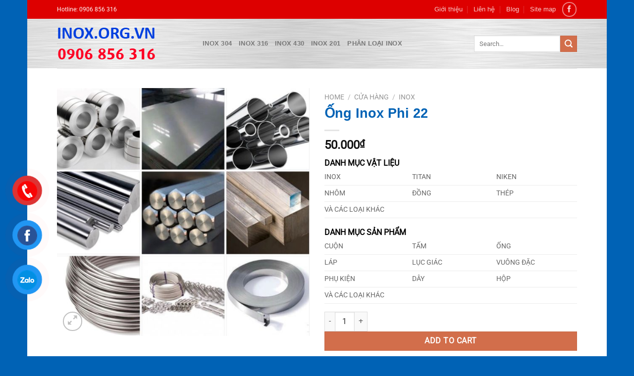

--- FILE ---
content_type: text/html; charset=UTF-8
request_url: https://www.inox.org.vn/mua/inox/ong-inox-phi-22/
body_size: 50512
content:
<!DOCTYPE html><html lang="en-US" prefix="og: https://ogp.me/ns#" class="loading-site no-js"><head><script data-no-optimize="1">var litespeed_docref=sessionStorage.getItem("litespeed_docref");litespeed_docref&&(Object.defineProperty(document,"referrer",{get:function(){return litespeed_docref}}),sessionStorage.removeItem("litespeed_docref"));</script> <meta charset="UTF-8" /><link rel="profile" href="https://gmpg.org/xfn/11" /><link rel="pingback" href="https://www.inox.org.vn/xmlrpc.php" /> <script type="litespeed/javascript">(function(html){html.className=html.className.replace(/\bno-js\b/,'js')})(document.documentElement)</script> <meta name="viewport" content="width=device-width, initial-scale=1" /><title>Ống Inox Phi 22 - Inox 304 - 0906 856 316</title><meta name="description" content="[block id=&quot;01_short_description&quot;]"/><meta name="robots" content="follow, index, max-snippet:-1, max-video-preview:-1, max-image-preview:large"/><link rel="canonical" href="https://www.inox.org.vn/mua/inox/ong-inox-phi-22/" /><meta property="og:locale" content="en_US" /><meta property="og:type" content="product" /><meta property="og:title" content="Ống Inox Phi 22 - Inox 304 - 0906 856 316" /><meta property="og:description" content="[block id=&quot;01_short_description&quot;]" /><meta property="og:url" content="https://www.inox.org.vn/mua/inox/ong-inox-phi-22/" /><meta property="og:site_name" content="Inox 304" /><meta property="og:image" content="https://www.inox.org.vn/wp-content/uploads/sites/5/2022/10/Cuon_Tam_Ong_Lap_Luc_Giac_Vuong_Dac_Day_Dai_Cap_Inox_013.jpg" /><meta property="og:image:secure_url" content="https://www.inox.org.vn/wp-content/uploads/sites/5/2022/10/Cuon_Tam_Ong_Lap_Luc_Giac_Vuong_Dac_Day_Dai_Cap_Inox_013.jpg" /><meta property="og:image:width" content="1242" /><meta property="og:image:height" content="1220" /><meta property="og:image:alt" content="Ống Inox Phi 22" /><meta property="og:image:type" content="image/jpeg" /><meta property="product:price:amount" content="50000" /><meta property="product:price:currency" content="VND" /><meta property="product:availability" content="instock" /><meta name="twitter:card" content="summary_large_image" /><meta name="twitter:title" content="Ống Inox Phi 22 - Inox 304 - 0906 856 316" /><meta name="twitter:description" content="[block id=&quot;01_short_description&quot;]" /><meta name="twitter:creator" content="@KimLoaiG7" /><meta name="twitter:image" content="https://www.inox.org.vn/wp-content/uploads/sites/5/2022/10/Cuon_Tam_Ong_Lap_Luc_Giac_Vuong_Dac_Day_Dai_Cap_Inox_013.jpg" /><meta name="twitter:label1" content="Price" /><meta name="twitter:data1" content="50.000&#8363;" /><meta name="twitter:label2" content="Availability" /><meta name="twitter:data2" content="In stock" /> <script type="application/ld+json" class="rank-math-schema">{"@context":"https://schema.org","@graph":[{"@type":"Organization","@id":"https://www.inox.org.vn/#organization","name":"Inox 304","url":"https://www.inox.org.vn","sameAs":["https://www.facebook.com/inox.org.vn/"],"logo":{"@type":"ImageObject","@id":"https://www.inox.org.vn/#logo","url":"https://cdn.eu.twv.me/twvnet/sites/2/2017/08/06033830/logo_inoxorg.png","contentUrl":"https://cdn.eu.twv.me/twvnet/sites/2/2017/08/06033830/logo_inoxorg.png","caption":"Inox 304","inLanguage":"en-US","width":"200","height":"80"}},{"@type":"WebSite","@id":"https://www.inox.org.vn/#website","url":"https://www.inox.org.vn","name":"Inox 304","publisher":{"@id":"https://www.inox.org.vn/#organization"},"inLanguage":"en-US"},{"@type":"ImageObject","@id":"https://www.inox.org.vn/wp-content/uploads/sites/5/2022/10/Cuon_Tam_Ong_Lap_Luc_Giac_Vuong_Dac_Day_Dai_Cap_Inox_013.jpg","url":"https://www.inox.org.vn/wp-content/uploads/sites/5/2022/10/Cuon_Tam_Ong_Lap_Luc_Giac_Vuong_Dac_Day_Dai_Cap_Inox_013.jpg","width":"1242","height":"1220","inLanguage":"en-US"},{"@type":"BreadcrumbList","@id":"https://www.inox.org.vn/mua/inox/ong-inox-phi-22/#breadcrumb","itemListElement":[{"@type":"ListItem","position":"1","item":{"@id":"https://www.inox.org.vn","name":"Home"}},{"@type":"ListItem","position":"2","item":{"@id":"https://www.inox.org.vn/mua/","name":"C\u1eeda h\u00e0ng"}},{"@type":"ListItem","position":"3","item":{"@id":"https://www.inox.org.vn/danh-muc-san-pham/inox/","name":"Inox"}},{"@type":"ListItem","position":"4","item":{"@id":"https://www.inox.org.vn/mua/inox/ong-inox-phi-22/","name":"\u1ed0ng Inox Phi 22"}}]},{"@type":"ItemPage","@id":"https://www.inox.org.vn/mua/inox/ong-inox-phi-22/#webpage","url":"https://www.inox.org.vn/mua/inox/ong-inox-phi-22/","name":"\u1ed0ng Inox Phi 22 - Inox 304 - 0906 856 316","datePublished":"2022-10-24T14:06:48+07:00","dateModified":"2022-10-24T14:06:48+07:00","isPartOf":{"@id":"https://www.inox.org.vn/#website"},"primaryImageOfPage":{"@id":"https://www.inox.org.vn/wp-content/uploads/sites/5/2022/10/Cuon_Tam_Ong_Lap_Luc_Giac_Vuong_Dac_Day_Dai_Cap_Inox_013.jpg"},"inLanguage":"en-US","breadcrumb":{"@id":"https://www.inox.org.vn/mua/inox/ong-inox-phi-22/#breadcrumb"}},{"@type":"Product","name":"\u1ed0ng Inox Phi 22 - Inox 304 - 0906 856 316","category":"Inox","mainEntityOfPage":{"@id":"https://www.inox.org.vn/mua/inox/ong-inox-phi-22/#webpage"},"image":[{"@type":"ImageObject","url":"https://www.inox.org.vn/wp-content/uploads/sites/5/2022/10/Cuon_Tam_Ong_Lap_Luc_Giac_Vuong_Dac_Day_Dai_Cap_Inox_013.jpg","height":"1220","width":"1242"}],"offers":{"@type":"Offer","price":"50000","priceCurrency":"VND","priceValidUntil":"2027-12-31","availability":"https://schema.org/InStock","itemCondition":"NewCondition","url":"https://www.inox.org.vn/mua/inox/ong-inox-phi-22/","seller":{"@type":"Organization","@id":"https://www.inox.org.vn/","name":"Inox 304","url":"https://www.inox.org.vn","logo":"https://cdn.eu.twv.me/twvnet/sites/2/2017/08/06033830/logo_inoxorg.png"}},"@id":"https://www.inox.org.vn/mua/inox/ong-inox-phi-22/#richSnippet"}]}</script> <link rel='dns-prefetch' href='//www.googletagmanager.com' /><link rel='dns-prefetch' href='//pagead2.googlesyndication.com' /><link rel='prefetch' href='https://www.inox.org.vn/wp-content/themes/flatsome/assets/js/flatsome.js?ver=8e60d746741250b4dd4e' /><link rel='prefetch' href='https://www.inox.org.vn/wp-content/themes/flatsome/assets/js/chunk.slider.js?ver=3.19.6' /><link rel='prefetch' href='https://www.inox.org.vn/wp-content/themes/flatsome/assets/js/chunk.popups.js?ver=3.19.6' /><link rel='prefetch' href='https://www.inox.org.vn/wp-content/themes/flatsome/assets/js/chunk.tooltips.js?ver=3.19.6' /><link rel='prefetch' href='https://www.inox.org.vn/wp-content/themes/flatsome/assets/js/woocommerce.js?ver=dd6035ce106022a74757' /><link rel="alternate" type="application/rss+xml" title="Inox 304 - 0906 856 316 &raquo; Feed" href="https://www.inox.org.vn/feed/" /><link rel="alternate" title="oEmbed (JSON)" type="application/json+oembed" href="https://www.inox.org.vn/wp-json/oembed/1.0/embed?url=https%3A%2F%2Fwww.inox.org.vn%2Fmua%2Finox%2Fong-inox-phi-22%2F" /><link rel="alternate" title="oEmbed (XML)" type="text/xml+oembed" href="https://www.inox.org.vn/wp-json/oembed/1.0/embed?url=https%3A%2F%2Fwww.inox.org.vn%2Fmua%2Finox%2Fong-inox-phi-22%2F&#038;format=xml" /><style id='wp-img-auto-sizes-contain-inline-css' type='text/css'>img:is([sizes=auto i],[sizes^="auto," i]){contain-intrinsic-size:3000px 1500px}
/*# sourceURL=wp-img-auto-sizes-contain-inline-css */</style><style id="litespeed-ccss">img:is([sizes="auto"i],[sizes^="auto,"i]){contain-intrinsic-size:3000px 1500px}:root{--wp-admin-theme-color:#007cba;--wp-admin-theme-color--rgb:0, 124, 186;--wp-admin-theme-color-darker-10:#006ba1;--wp-admin-theme-color-darker-10--rgb:0, 107, 161;--wp-admin-theme-color-darker-20:#005a87;--wp-admin-theme-color-darker-20--rgb:0, 90, 135;--wp-admin-border-width-focus:2px;--wp-block-synced-color:#7a00df;--wp-block-synced-color--rgb:122, 0, 223;--wp-bound-block-color:var(--wp-block-synced-color)}:root{--wp--preset--font-size--normal:16px;--wp--preset--font-size--huge:42px}.screen-reader-text{border:0;clip-path:inset(50%);height:1px;margin:-1px;overflow:hidden;padding:0;position:absolute;width:1px;word-wrap:normal!important}html :where(img[class*=wp-image-]){height:auto;max-width:100%}.wpcf7 .screen-reader-response{position:absolute;overflow:hidden;clip:rect(1px,1px,1px,1px);clip-path:inset(50%);height:1px;width:1px;margin:-1px;padding:0;border:0;word-wrap:normal!important}.wpcf7 .hidden-fields-container{display:none}.wpcf7 form .wpcf7-response-output{margin:2em .5em 1em;padding:.2em 1em;border:2px solid #00a0d2}.wpcf7 form.init .wpcf7-response-output{display:none}.wpcf7-form-control-wrap{position:relative}@keyframes spin{from{transform:rotate(0deg)}to{transform:rotate(360deg)}}.wpcf7 input[type="tel"]{direction:ltr}button.pswp__button{box-shadow:none!important;background-image:url(/wp-content/plugins/woocommerce/assets/css/photoswipe/default-skin/default-skin.png)!important}button.pswp__button,button.pswp__button--arrow--left::before,button.pswp__button--arrow--right::before{background-color:transparent!important}button.pswp__button--arrow--left,button.pswp__button--arrow--right{background-image:none!important}.pswp{display:none;position:absolute;width:100%;height:100%;left:0;top:0;overflow:hidden;-ms-touch-action:none;touch-action:none;z-index:1500;-webkit-text-size-adjust:100%;-webkit-backface-visibility:hidden;outline:0}.pswp *{-webkit-box-sizing:border-box;box-sizing:border-box}.pswp__bg{position:absolute;left:0;top:0;width:100%;height:100%;background:#000;opacity:0;-webkit-transform:translateZ(0);transform:translateZ(0);-webkit-backface-visibility:hidden;will-change:opacity}.pswp__scroll-wrap{position:absolute;left:0;top:0;width:100%;height:100%;overflow:hidden}.pswp__container{-ms-touch-action:none;touch-action:none;position:absolute;left:0;right:0;top:0;bottom:0}.pswp__container{-webkit-touch-callout:none}.pswp__bg{will-change:opacity}.pswp__container{-webkit-backface-visibility:hidden}.pswp__item{position:absolute;left:0;right:0;top:0;bottom:0;overflow:hidden}.pswp__button{width:44px;height:44px;position:relative;background:0 0;overflow:visible;-webkit-appearance:none;display:block;border:0;padding:0;margin:0;float:left;opacity:.75;-webkit-box-shadow:none;box-shadow:none}.pswp__button::-moz-focus-inner{padding:0;border:0}.pswp__button,.pswp__button--arrow--left:before,.pswp__button--arrow--right:before{background:url(/wp-content/plugins/woocommerce/assets/css/photoswipe/default-skin/default-skin.png)0 0 no-repeat;background-size:264px 88px;width:44px;height:44px}.pswp__button--close{background-position:0-44px}.pswp__button--zoom{display:none;background-position:-88px 0}.pswp__button--arrow--left,.pswp__button--arrow--right{background:0 0;top:50%;margin-top:-50px;width:70px;height:100px;position:absolute}.pswp__button--arrow--left{left:0}.pswp__button--arrow--right{right:0}.pswp__button--arrow--left:before,.pswp__button--arrow--right:before{content:"";top:35px;background-color:rgb(0 0 0/.3);height:30px;width:32px;position:absolute}.pswp__button--arrow--left:before{left:6px;background-position:-138px -44px}.pswp__button--arrow--right:before{right:6px;background-position:-94px -44px}.pswp__share-modal{display:block;background:rgb(0 0 0/.5);width:100%;height:100%;top:0;left:0;padding:10px;position:absolute;z-index:1600;opacity:0;-webkit-backface-visibility:hidden;will-change:opacity}.pswp__share-modal--hidden{display:none}.pswp__share-tooltip{z-index:1620;position:absolute;background:#fff;top:56px;border-radius:2px;display:block;width:auto;right:44px;-webkit-box-shadow:0 2px 5px rgb(0 0 0/.25);box-shadow:0 2px 5px rgb(0 0 0/.25);-webkit-transform:translateY(6px);-ms-transform:translateY(6px);transform:translateY(6px);-webkit-backface-visibility:hidden;will-change:transform}.pswp__counter{position:relative;left:0;top:0;height:44px;font-size:13px;line-height:44px;color:#fff;opacity:.75;padding:0 10px;margin-inline-end:auto}.pswp__caption{position:absolute;left:0;bottom:0;width:100%;min-height:44px}.pswp__caption__center{text-align:left;max-width:420px;margin:0 auto;font-size:13px;padding:10px;line-height:20px;color:#ccc}.pswp__preloader{width:44px;height:44px;position:absolute;top:0;left:50%;margin-left:-22px;opacity:0;will-change:opacity;direction:ltr}@media screen and (max-width:1024px){.pswp__preloader{position:relative;left:auto;top:auto;margin:0;float:right}}.pswp__ui{-webkit-font-smoothing:auto;visibility:visible;opacity:1;z-index:1550}.pswp__top-bar{position:absolute;left:0;top:0;height:44px;width:100%;display:flex;justify-content:flex-end}.pswp__caption,.pswp__top-bar{-webkit-backface-visibility:hidden;will-change:opacity}.pswp__caption,.pswp__top-bar{background-color:rgb(0 0 0/.5)}.pswp__ui--hidden .pswp__button--arrow--left,.pswp__ui--hidden .pswp__button--arrow--right,.pswp__ui--hidden .pswp__caption,.pswp__ui--hidden .pswp__top-bar{opacity:.001}.woocommerce form .form-row .required{visibility:visible}html{-ms-text-size-adjust:100%;-webkit-text-size-adjust:100%;font-family:sans-serif}body{margin:0}aside,header,main,nav{display:block}a{background-color:#fff0}b,strong{font-weight:inherit;font-weight:bolder}img{border-style:none}svg:not(:root){overflow:hidden}button,input,select{font:inherit}button,input,select{overflow:visible}button,select{text-transform:none}[type=submit],button,html [type=button]{-webkit-appearance:button}button::-moz-focus-inner,input::-moz-focus-inner{border:0;padding:0}button:-moz-focusring,input:-moz-focusring{outline:1px dotted ButtonText}fieldset{border:1px solid silver;margin:0 2px;padding:.35em .625em .75em}[type=checkbox]{box-sizing:border-box;padding:0}[type=number]::-webkit-inner-spin-button,[type=number]::-webkit-outer-spin-button{height:auto}[type=search]{-webkit-appearance:textfield}[type=search]::-webkit-search-cancel-button,[type=search]::-webkit-search-decoration{-webkit-appearance:none}*,:after,:before,html{box-sizing:border-box}html{background-attachment:fixed}body{-webkit-font-smoothing:antialiased;-moz-osx-font-smoothing:grayscale;color:#777}img{display:inline-block;height:auto;max-width:100%;vertical-align:middle}p:empty{display:none}a,button,input{touch-action:manipulation}.col{margin:0;padding:0 15px 30px;position:relative;width:100%}.col-fit{flex:1}.col-inner{background-position:50% 50%;background-repeat:no-repeat;background-size:cover;flex:1 0 auto;margin-left:auto;margin-right:auto;position:relative;width:100%}@media screen and (min-width:850px){.col:first-child .col-inner{margin-left:auto;margin-right:0}.col+.col .col-inner{margin-left:0;margin-right:auto}}@media screen and (max-width:849px){.col{padding-bottom:30px}}.small-12{flex-basis:100%;max-width:100%}@media screen and (min-width:550px){.medium-6{flex-basis:50%;max-width:50%}}@media screen and (min-width:850px){.large-6{flex-basis:50%;max-width:50%}}.container,.row,body.boxed{margin-left:auto;margin-right:auto;width:100%}.container{padding-left:15px;padding-right:15px}.container,.row{max-width:1080px}body.boxed,body.boxed .header-wrapper,body.boxed header{max-width:1170px}.flex-row{align-items:center;display:flex;flex-flow:row nowrap;justify-content:space-between;width:100%}.flex-row-col{display:flex;flex-direction:column;justify-content:flex-start}.header .flex-row{height:100%}.flex-col{max-height:100%}.flex-grow{-ms-flex-negative:1;-ms-flex-preferred-size:auto!important;flex:1}.flex-center{margin:0 auto}.flex-left{margin-right:auto}.flex-right{margin-left:auto}@media (-ms-high-contrast:none){.nav>li>a>i{top:-1px}}.row{display:flex;flex-flow:row wrap;width:100%}.row>div:not(.col):not([class^=col-]):not([class*=" col-"]){width:100%!important}.container .row:not(.row-collapse){margin-left:-15px;margin-right:-15px;padding-left:0;padding-right:0;width:auto}.row-solid{overflow:hidden}.row-solid .col{padding:0;position:relative}.row-solid .col-inner{padding:15px}.row-solid .col:before{border-left:1px dashed #ddd;content:" ";height:100%;left:-1px;position:absolute;top:0}.row-solid .col:after{border-bottom:1px dashed #ddd;bottom:-1px;content:" ";height:0;left:0;position:absolute;top:auto;width:100%}.row-solid .col:before{border-left-style:solid}.row-solid .col:after{border-bottom-style:solid}.nav-dropdown{background-color:#fff;color:#777;display:table;left:-99999px;margin:0;max-height:0;min-width:260px;opacity:0;padding:20px 0;position:absolute;text-align:left;visibility:hidden;z-index:9}.nav-dropdown:after{clear:both;content:"";display:block;height:0;visibility:hidden}.nav-dropdown-has-arrow li.has-dropdown:after,.nav-dropdown-has-arrow li.has-dropdown:before{border:solid #fff0;bottom:-2px;content:"";height:0;left:50%;opacity:0;position:absolute;width:0;z-index:10}.nav-dropdown-has-arrow li.has-dropdown:after{border-color:#fff0 #fff0 #fff;border-width:8px;margin-left:-8px}.nav-dropdown-has-arrow li.has-dropdown:before{border-width:11px;margin-left:-11px;z-index:-999}.nav-dropdown-has-shadow .nav-dropdown{box-shadow:1px 1px 15px rgb(0 0 0/.15)}.nav-dropdown-has-arrow.nav-dropdown-has-border li.has-dropdown:before{border-bottom-color:#ddd}.nav-dropdown-has-border .nav-dropdown{border:2px solid #ddd}.nav p{margin:0;padding-bottom:0}.nav{margin:0;padding:0}.nav{align-items:center;display:flex;flex-flow:row wrap;width:100%}.nav,.nav>li{position:relative}.nav>li{display:inline-block;list-style:none;margin:0 7px;padding:0}.nav>li>a{align-items:center;display:inline-flex;flex-wrap:wrap;padding:10px 0}.nav.nav-small>li>a{font-weight:400;padding-bottom:5px;padding-top:5px;vertical-align:top}.nav-small.nav>li.html{font-size:.75em}.nav-center{justify-content:center}.nav-left{justify-content:flex-start}.nav-right{justify-content:flex-end}@media (max-width:849px){.medium-nav-center{justify-content:center}}.nav>li>a{color:hsl(0 0% 40%/.85)}.nav>li.active>a{color:hsl(0 0% 7%/.85)}.nav li:first-child{margin-left:0!important}.nav li:last-child{margin-right:0!important}.nav-uppercase>li>a{font-weight:bolder;letter-spacing:.02em;text-transform:uppercase}@media (min-width:850px){.nav-divided>li{margin:0 .7em}.nav-divided>li+li>a:after{border-left:1px solid rgb(0 0 0/.1);content:"";height:15px;left:-1em;margin-top:-7px;position:absolute;top:50%;width:1px}}li.html form,li.html input{margin:0}.nav-line>li>a:before{background-color:var(--fs-color-primary);content:" ";height:3px;left:50%;opacity:0;position:absolute;top:0;transform:translateX(-50%);width:100%}.nav-line>li.active>a:before{opacity:1}.tabbed-content{display:flex;flex-flow:row wrap}.tabbed-content .nav,.tabbed-content .tab-panels{width:100%}.tab-panels{padding-top:1em}.tab-panels .entry-content{padding:0}.tab-panels .panel.active{display:block!important}@media (max-width:549px){.small-nav-collapse>li{margin:0!important;width:100%}.small-nav-collapse>li a{display:block;width:100%}}.nav.nav-vertical{flex-flow:column}.nav.nav-vertical li{list-style:none;margin:0;width:100%}.nav-vertical>li{align-items:center;display:flex;flex-flow:row wrap}.nav-vertical>li>a{align-items:center;display:flex;flex-grow:1;width:auto}.nav-vertical>li.html{padding-bottom:1em;padding-top:1em}.nav-sidebar.nav-vertical>li+li{border-top:1px solid #ececec}.nav-vertical>li+li{border-top:1px solid #ececec}.nav-vertical .social-icons{display:block;width:100%}.badge-container{margin:30px 0 0}.button,button,input[type=button],input[type=submit]{background-color:#fff0;border:1px solid #fff0;border-radius:0;box-sizing:border-box;color:currentColor;display:inline-block;font-size:.97em;font-weight:bolder;letter-spacing:.03em;line-height:2.4em;margin-right:1em;margin-top:0;max-width:100%;min-height:2.5em;padding:0 1.2em;position:relative;text-align:center;text-decoration:none;text-rendering:optimizeLegibility;text-shadow:none;text-transform:uppercase;vertical-align:middle}.button.is-outline{line-height:2.19em}.button,input[type=button].button,input[type=submit]{background-color:var(--fs-color-primary);border-color:rgb(0 0 0/.05);color:#fff}.button.is-outline{background-color:#fff0;border:2px solid}.is-form,input[type=button].is-form{background-color:#f9f9f9;border:1px solid #ddd;color:#666;font-weight:400;overflow:hidden;position:relative;text-shadow:1px 1px 1px #fff;text-transform:none}.is-outline{color:silver}.primary,input[type=submit]{background-color:var(--fs-color-primary)}.button.alt,.secondary{background-color:var(--fs-color-secondary)}.text-center .button:first-of-type{margin-left:0!important}.text-center .button:last-of-type,.text-right .button:last-of-type{margin-right:0!important}.flex-col .button,.flex-col button,.flex-col input{margin-bottom:0}.is-divider{background-color:rgb(0 0 0/.1);display:block;height:3px;margin:1em 0;max-width:30px;width:100%}.widget .is-divider{margin-top:.66em}form{margin-bottom:0}input[type=number],input[type=password],input[type=search],input[type=tel],input[type=text],select{background-color:#fff;border:1px solid #ddd;border-radius:0;box-shadow:inset 0 1px 2px rgb(0 0 0/.1);box-sizing:border-box;color:#333;font-size:.97em;height:2.507em;max-width:100%;padding:0 .75em;vertical-align:middle;width:100%}@media (max-width:849px){input[type=number],input[type=password],input[type=search],input[type=tel],input[type=text],select{font-size:1rem}}input[type=number],input[type=search],input[type=tel],input[type=text]{-webkit-appearance:none;-moz-appearance:none;appearance:none}label{display:block;font-size:.9em;font-weight:700;margin-bottom:.4em}fieldset{border-width:0;padding:0}input[type=checkbox]{display:inline;font-size:16px;margin-right:10px}select{-webkit-appearance:none;-moz-appearance:none;background-color:#fff;background-image:url(data:image/svg+xml;charset=utf8,\ %3Csvg\ xmlns=\'http://www.w3.org/2000/svg\'\ width=\'24\'\ height=\'24\'\ viewBox=\'0\ 0\ 24\ 24\'\ fill=\'none\'\ stroke=\'%23333\'\ stroke-width=\'2\'\ stroke-linecap=\'round\'\ stroke-linejoin=\'round\'\ class=\'feather\ feather-chevron-down\'%3E%3Cpolyline\ points=\'6\ 9\ 12\ 15\ 18\ 9\'%3E%3C/polyline%3E%3C/svg%3E);background-position:right .45em top 50%;background-repeat:no-repeat;background-size:auto 16px;border-radius:0;box-shadow:inset 0-1.4em 1em 0 rgb(0 0 0/.02);display:block;padding-right:1.4em}@media (-ms-high-contrast:none),screen and (-ms-high-contrast:active){select::-ms-expand{display:none}}i[class^=icon-]{speak:none!important;display:inline-block;font-display:block;font-family:fl-icons!important;font-style:normal!important;font-variant:normal!important;font-weight:400!important;line-height:1.2;margin:0;padding:0;position:relative;text-transform:none!important}.button i,button i{top:-1.5px;vertical-align:middle}.button.icon{display:inline-block;margin-left:.12em;margin-right:.12em;min-width:2.5em;padding-left:.6em;padding-right:.6em}.button.icon i{font-size:1.2em}.button.icon.circle{padding-left:0;padding-right:0}.button.icon.circle>i{margin:0 8px}.button.icon.circle>i:only-child{margin:0}.nav>li>a>i{font-size:20px;vertical-align:middle}.nav>li>a>i+span{margin-left:5px}.nav>li>a>i.icon-menu{font-size:1.9em}.nav>li.has-icon>a>i{min-width:1em}.nav-vertical>li>a>i{font-size:16px;opacity:.6}.image-icon{display:inline-block;height:auto;position:relative;vertical-align:middle}img{opacity:1}.image-tools{padding:10px;position:absolute}.image-tools a:last-child{margin-bottom:0}.image-tools a.button{display:block}.image-tools.bottom.left{padding-right:0;padding-top:0}.image-tools.top.right{padding-bottom:0;padding-left:0}@media only screen and (max-device-width:1024px){.image-tools{opacity:1!important;padding:5px}}.lightbox-content{background-color:#fff;box-shadow:3px 3px 20px 0 rgb(0 0 0/.15);margin:0 auto;max-width:875px;position:relative}.lightbox-content .lightbox-inner{padding:30px 20px}.pswp__bg{background-color:rgb(0 0 0/.6)}@media (min-width:549px){.pswp__top-bar{background-color:transparent!important}}.pswp__item{opacity:0}.pswp__caption__center{text-align:center}.mfp-hide{display:none!important}.loading-spin{position:relative}.loading-spin{animation:spin .6s linear infinite;border-bottom:3px solid rgb(0 0 0/.1)!important;border-left:3px solid var(--fs-color-primary);border-radius:50%;border-right:3px solid rgb(0 0 0/.1)!important;border-top:3px solid rgb(0 0 0/.1)!important;content:"";font-size:10px;height:30px;margin:0 auto;opacity:.8;text-indent:-9999em;width:30px}.loading-spin{border-radius:50%;height:30px;width:30px}@keyframes spin{0%{transform:rotate(0deg)}to{transform:rotate(1turn)}}table{border-color:#ececec;border-spacing:0;margin-bottom:1em;width:100%}td{border-bottom:1px solid #ececec;font-size:.9em;line-height:1.3;padding:.5em;text-align:left}td{color:#666}td:first-child{padding-left:0}td:last-child{padding-right:0}label{color:#222}.slider{position:relative;scrollbar-width:none}.slider:not(.flickity-enabled){-ms-overflow-style:-ms-autohiding-scrollbar;overflow-x:scroll;overflow-y:hidden;white-space:nowrap;width:auto}.slider::-webkit-scrollbar{height:0!important;width:0!important}.slider:not(.flickity-enabled)>*{display:inline-block!important;vertical-align:top;white-space:normal!important}.slider>div:not(.col){width:100%}a{color:var(--fs-experimental-link-color);text-decoration:none}a.plain{color:currentColor}ul{list-style:disc}ul{margin-top:0;padding:0}li{margin-bottom:.6em}.entry-summary ul li{margin-left:1.3em}.button,button,fieldset,input,select{margin-bottom:1em}form,p,ul{margin-bottom:1.3em}form p{margin-bottom:.5em}body{line-height:1.6}h1,h3,h4{color:#555;margin-bottom:.5em;margin-top:0;text-rendering:optimizeSpeed;width:100%}h1{font-size:1.7em}h1{line-height:1.3}h3{font-size:1.25em}h4{font-size:1.125em}@media (max-width:549px){h1{font-size:1.4em}h3{font-size:1em}}p{margin-top:0}.uppercase,span.widget-title{letter-spacing:.05em;line-height:1.05;text-transform:uppercase}span.widget-title{font-size:1em;font-weight:600}.is-normal{font-weight:400}.uppercase{line-height:1.2;text-transform:uppercase}.is-larger{font-size:1.3em}.is-small{font-size:.8em}@media (max-width:549px){.is-larger{font-size:1.2em}}.nav>li>a{font-size:.8em}.nav>li.html{font-size:.85em}.container:after,.row:after{clear:both;content:"";display:table}@media (max-width:549px){.hide-for-small{display:none!important}}@media (min-width:850px){.show-for-medium{display:none!important}}@media (max-width:849px){.hide-for-medium{display:none!important}}.full-width{display:block;max-width:100%!important;padding-left:0!important;padding-right:0!important;width:100%!important}.mb-0{margin-bottom:0!important}.ml-0{margin-left:0!important}.mb-half{margin-bottom:15px}.mb-half:last-child{margin-bottom:0}.pb{padding-bottom:30px}.pt{padding-top:30px}.inner-padding{padding:30px}.text-left{text-align:left}.text-center{text-align:center}.text-right{text-align:right}.text-center .is-divider,.text-center>div{margin-left:auto;margin-right:auto}.relative{position:relative!important}.absolute{position:absolute!important}.fixed{position:fixed!important;z-index:12}.top{top:0}.right{right:0}.left{left:0}.bottom,.fill{bottom:0}.fill{height:100%;left:0;margin:0!important;padding:0!important;position:absolute;right:0;top:0}.circle{border-radius:999px!important;-o-object-fit:cover;object-fit:cover}.z-1{z-index:21}.z-3{z-index:23}.z-top{z-index:9995}.flex{display:flex}.no-scrollbar{-ms-overflow-style:-ms-autohiding-scrollbar;scrollbar-width:none}.no-scrollbar::-webkit-scrollbar{height:0!important;width:0!important}.screen-reader-text{clip:rect(1px,1px,1px,1px);height:1px;overflow:hidden;position:absolute!important;width:1px}.show-on-hover{filter:blur(0);opacity:0}.nav-dark .is-outline,.nav-dark .nav>li>a{color:hsl(0 0% 100%/.8)}.nav-dark .nav-divided>li+li>a:after{border-color:hsl(0 0% 100%/.2)}.nav-dark .nav>li.html{color:#fff}:root{--flatsome-scroll-padding-top:calc(var(--flatsome--header--sticky-height, 0px) + var(--wp-admin--admin-bar--height, 0px))}html{overflow-x:hidden;scroll-padding-top:var(--flatsome-scroll-padding-top)}@supports (overflow:clip){body{overflow-x:clip}}#main,#wrapper{background-color:#fff;position:relative}.header,.header-wrapper{background-position:50%0;background-size:cover;position:relative;width:100%;z-index:1001}.header-bg-color{background-color:hsl(0 0% 100%/.9)}.header-top{align-items:center;display:flex;flex-wrap:no-wrap}.header-bg-color,.header-bg-image{background-position:50%0}.header-top{background-color:var(--fs-color-primary);min-height:20px;position:relative;z-index:11}.header-main{position:relative;z-index:10}.top-divider{border-top:1px solid;margin-bottom:-1px;opacity:.1}.entry-content{padding-bottom:1.5em;padding-top:1.5em}.widget{margin-bottom:1.5em}.widget ul{margin:0}.widget li{list-style:none}.widget>ul>li{list-style:none;margin:0;text-align:left}.widget>ul>li>a{display:inline-block;flex:1;padding:6px 0}.widget>ul>li:before{display:inline-block;font-family:fl-icons;margin-right:6px;opacity:.6}.widget>ul>li+li{border-top:1px solid #ececec}.widget .current-cat>a{color:#000;font-weight:bolder}.wpcf7{color:#333;position:relative}.wpcf7 p{margin:0;padding:0}.wpcf7 br{display:none}.wpcf7 label{display:inline-block;width:100%}.wpcf7 .wpcf7-form-control-wrap{display:block}.wpcf7 .wpcf7-response-output{border-radius:10px;margin:5px 0 0}.breadcrumbs{color:#222;font-weight:700;letter-spacing:0;padding:0}.product-info .breadcrumbs{font-size:.85em;margin:0 0 .5em}.breadcrumbs .divider{font-weight:300;margin:0 .3em;opacity:.35;position:relative;top:0}.breadcrumbs a{color:hsl(0 0% 40%/.7);font-weight:400}.breadcrumbs a:first-of-type{margin-left:0}html{background-color:#5b5b5b}.back-to-top{bottom:20px;margin:0;opacity:0;right:20px;transform:translateY(30%)}.logo{line-height:1;margin:0}.logo a{color:var(--fs-color-primary);display:block;font-size:32px;font-weight:bolder;margin:0;text-decoration:none;text-transform:uppercase}.logo img{display:block;width:auto}.header-logo-dark{display:none!important}.logo-left .logo{margin-left:0;margin-right:30px}@media screen and (max-width:849px){.header-inner .nav{flex-wrap:nowrap}.medium-logo-center .flex-left{flex:1 1 0%;order:1}.medium-logo-center .logo{margin:0 15px;order:2;text-align:center}.medium-logo-center .logo img{margin:0 auto}.medium-logo-center .flex-right{flex:1 1 0%;order:3}}.next-prev-thumbs li{display:inline-block;margin:0 1px!important;position:relative}.next-prev-thumbs li .button{margin-bottom:0}.next-prev-thumbs .nav-dropdown{min-width:90px;padding:2px;width:90px}.sidebar-menu .search-form{display:block!important}.searchform-wrapper form{margin-bottom:0}.sidebar-menu .search-form{padding:5px 0;width:100%}.searchform-wrapper:not(.form-flat) .submit-button{border-bottom-left-radius:0!important;border-top-left-radius:0!important}.searchform{position:relative}.searchform .button.icon{margin:0}.searchform .button.icon i{font-size:1.2em}.searchform-wrapper{width:100%}@media (max-width:849px){.searchform-wrapper{font-size:1rem}}.header .search-form .live-search-results{background-color:hsl(0 0% 100%/.95);box-shadow:0 0 10px 0 rgb(0 0 0/.1);color:#111;left:0;position:absolute;right:0;text-align:left;top:105%}.section-title b{background-color:currentColor;display:block;flex:1;height:2px;opacity:.1}.section-title-normal b{display:none}.icon-menu:before{content:""}.icon-angle-left:before{content:""}.icon-angle-right:before{content:""}.icon-angle-up:before{content:""}.icon-envelop:before{content:""}.icon-facebook:before{content:""}.icon-search:before{content:""}.icon-expand:before{content:""}.social-icons{color:#999;display:inline-block;font-size:.85em;vertical-align:middle}.html .social-icons{font-size:1em}.html .social-icons .button{margin-bottom:0}.social-icons i{min-width:1em}.nav-dark .social-icons{color:#fff}.nav-dark .social-icons .button.is-outline{border-color:hsl(0 0% 100%/.5)}.widget_product_categories>ul>li{align-items:center;display:flex;flex-flow:row wrap}.woocommerce-form-login .button{margin-bottom:0}.form-row-wide{clear:both}.woocommerce-product-gallery .woocommerce-product-gallery__wrapper{margin:0}.woocommerce-form input[type=password]{padding:0 2em 0 .75em}#login-form-popup .woocommerce-form{margin-bottom:0}#login-form-popup:not(:has(.account-register-inner)){max-width:440px}#login-form-popup .account-container.lightbox-inner>.account-login-inner{padding-left:15px;padding-right:15px}.price{line-height:1}.product-info .price{font-size:1.5em;font-weight:bolder;margin:.5em 0}.price-wrapper .price{display:block}span.amount{color:#111;font-weight:700;white-space:nowrap}ul.product_list_widget li{line-height:1.33;list-style:none;margin-bottom:0;min-height:80px;overflow:hidden;padding:10px 0 5px 75px;position:relative;vertical-align:top}ul.product_list_widget li+li{border-top:1px solid #ececec}ul.product_list_widget li a:not(.remove){display:block;line-height:1.3;margin-bottom:5px;overflow:hidden;padding:0;text-overflow:ellipsis}ul.product_list_widget li img{height:60px;left:0;margin-bottom:5px;-o-object-fit:cover;object-fit:cover;-o-object-position:50% 50%;object-position:50% 50%;position:absolute;top:10px;width:60px}.product-main{padding:40px 0}.product-info{padding-top:10px}.product-summary .woocommerce-Price-currencySymbol{display:inline-block;font-size:.75em;vertical-align:top}.product-summary table tr+tr{border-top:1px dashed #ddd}form.cart{display:flex;flex-wrap:wrap;gap:1em;width:100%}form.cart>*{flex:1 1 100%;margin:0}form.cart :where(.ux-quantity,.single_add_to_cart_button,.ux-buy-now-button){flex:0 0 auto}.product-gallery{padding-bottom:0!important}.product-gallery-slider img{width:100%}.product-footer .woocommerce-tabs{border-top:1px solid #ececec;padding:30px 0}.product-footer .woocommerce-tabs>.nav-line:not(.nav-vertical){margin-top:-31px}#product-sidebar .next-prev-thumbs{margin:-.5em 0 3em}.quantity{display:inline-flex;opacity:1;vertical-align:top;white-space:nowrap}.quantity .button.minus{border-bottom-right-radius:0!important;border-right:0!important;border-top-right-radius:0!important}.quantity .button.plus{border-bottom-left-radius:0!important;border-left:0!important;border-top-left-radius:0!important}.quantity .minus,.quantity .plus{padding-left:.5em;padding-right:.5em}.quantity input{display:inline-block;margin:0;padding-left:0;padding-right:0;vertical-align:top}.quantity input[type=number]{-webkit-appearance:textfield;-moz-appearance:textfield;appearance:textfield;border-radius:0!important;font-size:1em;max-width:2.5em;text-align:center;width:2.5em}@media (max-width:549px){.quantity input[type=number]{width:2em}}.quantity input[type=number]::-webkit-inner-spin-button,.quantity input[type=number]::-webkit-outer-spin-button{-webkit-appearance:none;margin:0}.cart-icon,.cart-icon strong{display:inline-block}.cart-icon strong{border:2px solid var(--fs-color-primary);border-radius:0;color:var(--fs-color-primary);font-family:Helvetica,Arial,Sans-serif;font-size:1em;font-weight:700;height:2.2em;line-height:1.9em;margin:.3em 0;position:relative;text-align:center;vertical-align:middle;width:2.2em}.cart-icon strong:after{border:2px solid var(--fs-color-primary);border-bottom:0;border-top-left-radius:99px;border-top-right-radius:99px;bottom:100%;content:" ";height:8px;left:50%;margin-bottom:0;margin-left:-7px;position:absolute;width:14px}.woocommerce-mini-cart__empty-message{text-align:center}.cart-popup-title>span{display:block;font-size:1.125em}.cart-popup-inner{display:flex;flex-direction:column;padding-bottom:0}.cart-popup-inner>:last-child{margin-bottom:30px}.cart-popup-inner .widget_shopping_cart{margin-bottom:0}.cart-popup-inner .widget_shopping_cart,.cart-popup-inner .widget_shopping_cart_content{display:flex;flex:1;flex-direction:column}@media (min-height:500px){.cart-popup-inner--sticky{min-height:calc(100vh - var(--wp-admin--admin-bar--height, 0px))}}.ux-mini-cart-empty{gap:30px;padding:15px 0}.ux-mini-cart-empty .woocommerce-mini-cart__empty-message{margin-bottom:0}@media screen and (min-width:783px){.hustle-ui:not(.hustle-size--small).module_id_2 .hustle-slidein-content .hustle-info{max-width:800px}}.hustle-ui.module_id_2 .hustle-slidein-content{-moz-box-shadow:0 0 0 0 rgb(0 0 0/.4);-webkit-box-shadow:0 0 0 0 rgb(0 0 0/.4);box-shadow:0 0 0 0 rgb(0 0 0/.4)}@media screen and (min-width:783px){.hustle-ui:not(.hustle-size--small).module_id_2 .hustle-slidein-content{-moz-box-shadow:0 0 0 0 rgb(0 0 0/.4);-webkit-box-shadow:0 0 0 0 rgb(0 0 0/.4);box-shadow:0 0 0 0 rgb(0 0 0/.4)}}.hustle-ui.module_id_2 .hustle-layout{margin:0 0 0 0;padding:30px 30px 30px 30px;border-width:0 0 0 0;border-style:solid;border-color:#fff;border-radius:0 0 0 0;overflow:hidden;background-color:#fff}@media screen and (min-width:783px){.hustle-ui:not(.hustle-size--small).module_id_2 .hustle-layout{margin:0 0 0 0;padding:10px 10px 10px 10px;border-width:0 0 0 0;border-style:solid;border-radius:0 0 0 0}}.hustle-ui.module_id_2 .hustle-main-wrapper{position:relative;padding:32px 0 0}@media screen and (min-width:783px){.hustle-ui:not(.hustle-size--small).module_id_2 .hustle-main-wrapper{padding:32px 0 0}}.hustle-ui.module_id_2 .hustle-layout .hustle-image{background-color:#fff}.hustle-ui.module_id_2 .hustle-layout .hustle-image{height:18rem;overflow:hidden}@media screen and (min-width:783px){.hustle-ui:not(.hustle-size--small).module_id_2 .hustle-layout .hustle-image{max-width:50%;height:auto;min-height:0;-webkit-box-flex:0;-ms-flex:0 0 50%;flex:0 0 50%}}.hustle-ui.module_id_2 .hustle-layout .hustle-image img{width:100%;max-width:unset;height:100%;display:block;position:absolute;object-fit:cover;-ms-interpolation-mode:bicubic}@media all and (-ms-high-contrast:none),(-ms-high-contrast:active){.hustle-ui.module_id_2 .hustle-layout .hustle-image img{width:auto;max-width:unset;height:auto;max-height:unset}}@media screen and (min-width:783px){.hustle-ui:not(.hustle-size--small).module_id_2 .hustle-layout .hustle-image img{width:100%;max-width:unset;height:100%;display:block;position:absolute;object-fit:cover;-ms-interpolation-mode:bicubic}}@media all and (min-width:783px) and (-ms-high-contrast:none),(-ms-high-contrast:active){.hustle-ui:not(.hustle-size--small).module_id_2 .hustle-layout .hustle-image img{width:auto;max-width:unset;height:auto;max-height:unset}}.hustle-ui.module_id_2 .hustle-layout .hustle-image img{object-position:center -40px;-o-object-position:center -40px}@media all and (-ms-high-contrast:none),(-ms-high-contrast:active){.hustle-ui.module_id_2 .hustle-layout .hustle-image img{left:50%}}@media all and (-ms-high-contrast:none),(-ms-high-contrast:active){.hustle-ui.module_id_2 .hustle-layout .hustle-image img{transform:translateX(-50%);-ms-transform:translateX(-50%);-webkit-transform:translateX(-50%)}}@media all and (-ms-high-contrast:none),(-ms-high-contrast:active){.hustle-ui.module_id_2 .hustle-layout .hustle-image img{top:-40px}}@media screen and (min-width:783px){.hustle-ui:not(.hustle-size--small).module_id_2 .hustle-layout .hustle-image img{object-position:center center;-o-object-position:center center}}@media all and (min-width:783px) and (-ms-high-contrast:none),(-ms-high-contrast:active){.hustle-ui:not(.hustle-size--small).module_id_2 .hustle-layout .hustle-image img{left:50%;right:auto}}@media all and (min-width:783px) and (-ms-high-contrast:none),(-ms-high-contrast:active){.hustle-ui:not(.hustle-size--small).module_id_2 .hustle-layout .hustle-image img{transform:translate(-50%,-50%);-ms-transform:translate(-50%,-50%);-webkit-transform:translate(-50%,-50%)}}@media all and (min-width:783px) and (-ms-high-contrast:none),(-ms-high-contrast:active){.hustle-ui:not(.hustle-size--small).module_id_2 .hustle-layout .hustle-image img{top:50%;bottom:auto}}@media all and (min-width:783px) and (-ms-high-contrast:none),(-ms-high-contrast:active){.hustle-ui:not(.hustle-size--small).module_id_2 .hustle-layout .hustle-image img{transform:translate(-50%,-50%);-ms-transform:translate(-50%,-50%);-webkit-transform:translate(-50%,-50%)}}.hustle-ui.module_id_2 .hustle-layout .hustle-content{margin:0 0 0 0;padding:0 0 30px 0;border-width:0 0 0 0;border-style:solid;border-radius:0 0 0 0;border-color:#fff0;background-color:#fff0;-moz-box-shadow:0 0 0 0#fff0;-webkit-box-shadow:0 0 0 0#fff0;box-shadow:0 0 0 0#fff0}.hustle-ui.module_id_2 .hustle-layout .hustle-content .hustle-content-wrap{padding:0 0 30px 0}@media screen and (min-width:783px){.hustle-ui:not(.hustle-size--small).module_id_2 .hustle-layout .hustle-content{margin:0 0 0 0;padding:33px 40px 40px 50px;border-width:0 0 0 0;border-style:solid;border-radius:0 0 0 0;-moz-box-shadow:0 0 0 0#fff0;-webkit-box-shadow:0 0 0 0#fff0;box-shadow:0 0 0 0#fff0}.hustle-ui:not(.hustle-size--small).module_id_2 .hustle-layout .hustle-content .hustle-content-wrap{padding:33px 0 40px 0}}.hustle-ui.module_id_2 .hustle-layout .hustle-subtitle{display:block;margin:0 0 0 0;padding:0 0 0 0;border-width:0 0 0 0;border-style:solid;border-color:#fff0;border-radius:0 0 0 0;background-color:#fff0;box-shadow:0 0 0 0#fff0;-moz-box-shadow:0 0 0 0#fff0;-webkit-box-shadow:0 0 0 0#fff0;color:#000;font:600 25px/46px Crimson Text;font-style:normal;letter-spacing:-.75px;text-transform:none;text-decoration:none;text-align:left}@media screen and (min-width:783px){.hustle-ui:not(.hustle-size--small).module_id_2 .hustle-layout .hustle-subtitle{margin:0 0 0 0;padding:0 0 0 0;border-width:0 0 0 0;border-style:solid;border-radius:0 0 0 0;box-shadow:0 0 0 0#fff0;-moz-box-shadow:0 0 0 0#fff0;-webkit-box-shadow:0 0 0 0#fff0;font:600 25px/46px Crimson Text;font-style:normal;letter-spacing:-.75px;text-transform:none;text-decoration:none;text-align:left}}.hustle-ui.module_id_2 .hustle-layout .hustle-group-content{margin:15px 0 0 0;padding:0 0 0 0;border-color:#fff0;border-width:0 0 0 0;border-style:solid;color:#666}.hustle-ui.module_id_2 .hustle-layout .hustle-group-content strong{font-weight:700}.hustle-ui.module_id_2 .hustle-layout .hustle-group-content a,.hustle-ui.module_id_2 .hustle-layout .hustle-group-content a:visited{color:#38C5B5}@media screen and (min-width:783px){.hustle-ui:not(.hustle-size--small).module_id_2 .hustle-layout .hustle-group-content{margin:15px 0 0 0;padding:0 0 0 0;border-width:0 0 0 0;border-style:solid}}.hustle-ui.module_id_2 .hustle-layout .hustle-group-content{color:#666;font-size:16px;line-height:26px;font-family:Roboto}@media screen and (min-width:783px){.hustle-ui:not(.hustle-size--small).module_id_2 .hustle-layout .hustle-group-content{font-size:16px;line-height:26px}}.hustle-ui.module_id_2 .hustle-layout .hustle-group-content p:not([class*="forminator-"]){margin:0 0 10px;color:#666;font:400 16px/26px Roboto;font-style:normal;letter-spacing:-.25px;text-transform:none;text-decoration:none}.hustle-ui.module_id_2 .hustle-layout .hustle-group-content p:not([class*="forminator-"]):last-child{margin-bottom:0}@media screen and (min-width:783px){.hustle-ui:not(.hustle-size--small).module_id_2 .hustle-layout .hustle-group-content p:not([class*="forminator-"]){margin:0 0 10px;font:normal 16px/26px Roboto;font-style:normal;letter-spacing:-.25px;text-transform:none;text-decoration:none}.hustle-ui:not(.hustle-size--small).module_id_2 .hustle-layout .hustle-group-content p:not([class*="forminator-"]):last-child{margin-bottom:0}}.hustle-ui.module_id_2 .hustle-layout .hustle-group-content ul:not([class*="forminator-"]){margin:0 0 10px}.hustle-ui.module_id_2 .hustle-layout .hustle-group-content ul:not([class*="forminator-"]):last-child{margin-bottom:0}@media screen and (min-width:783px){.hustle-ui.module_id_2 .hustle-layout .hustle-group-content ul:not([class*="forminator-"]){margin:0 0 20px}.hustle-ui.module_id_2 .hustle-layout .hustle-group-content ul:not([class*="forminator-"]):last-child{margin:0}}.hustle-ui.module_id_2 .hustle-nsa-link{margin:10px 0 0 0;text-align:center}.hustle-ui.module_id_2 .hustle-nsa-link{font-size:14px;line-height:22px;font-family:Roboto;letter-spacing:-.22px}.hustle-ui.module_id_2 .hustle-nsa-link a,.hustle-ui.module_id_2 .hustle-nsa-link a:visited{color:#fff;font-weight:400;font-style:normal;text-transform:none;text-decoration:none}@media screen and (min-width:783px){.hustle-ui:not(.hustle-size--small).module_id_2 .hustle-nsa-link{margin:15px 0 0 0;text-align:center}.hustle-ui:not(.hustle-size--small).module_id_2 .hustle-nsa-link{font-size:14px;line-height:22px;letter-spacing:-.22px}.hustle-ui:not(.hustle-size--small).module_id_2 .hustle-nsa-link a{font-weight:400;font-style:normal;text-transform:none;text-decoration:none}}button.hustle-button-close .hustle-icon-close:before{font-size:inherit}.hustle-ui.module_id_2 button.hustle-button-close{color:#fff;background:#fff0;border-radius:0;position:absolute;z-index:1;display:block;width:32px;height:32px;right:0;left:auto;top:0;bottom:auto;transform:unset}.hustle-ui.module_id_2 button.hustle-button-close .hustle-icon-close{font-size:12px}@media screen and (min-width:783px){.hustle-ui:not(.hustle-size--small).module_id_2 button.hustle-button-close .hustle-icon-close{font-size:12px}.hustle-ui:not(.hustle-size--small).module_id_2 button.hustle-button-close{background:#fff0;border-radius:0;display:block;width:32px;height:32px;right:0;left:auto;top:0;bottom:auto;transform:unset}}:root{--primary-color:#000000;--fs-color-primary:#000000;--fs-color-secondary:#d26e4b;--fs-color-success:#7a9c59;--fs-color-alert:#b20000;--fs-experimental-link-color:#1E73BE;--fs-experimental-link-color-hover:#DD0000}.header-main{height:100px}#logo img{max-height:100px}#logo{width:264px}.header-top{min-height:38px}.header-bg-color{background-color:rgb(255 255 255/.35)}.header-bg-image{background-image:url(https://www.inox.org.vn/wp-content/uploads/sites/5/2017/08/2.jpg)}.header-bg-image{background-repeat:repeat}@media (max-width:549px){.header-main{height:70px}#logo img{max-height:70px}}.header-top{background-color:#DD0000!important}body{color:#000}h1,h3,h4,.heading-font{color:#0062B5}body{font-size:100%}body{font-family:-apple-system,BlinkMacSystemFont,"Segoe UI",Roboto,Oxygen-Sans,Ubuntu,Cantarell,"Helvetica Neue",sans-serif}body{font-weight:400;font-style:normal}.nav>li>a{font-family:Helvetica,Arial,sans-serif}.nav>li>a{font-weight:700;font-style:normal}h1,h3,h4,.heading-font{font-family:"Open Sans Condensed",sans-serif}h1,h3,h4,.heading-font{font-weight:700;font-style:normal}html{background-color:#0062B5}li{margin-bottom:.6em;margin-left:1.5em}.wpcf7 input.wpcf7-submit{width:100%;display:block;box-sizing:border-box}.hal{position:fixed;left:0;bottom:30px;width:90px;z-index:9999}.halitem{position:relative;visibility:visible;background-color:#fff0;width:90px;height:90px;z-index:9999;-webkit-backface-visibility:hidden;-webkit-transform:translateZ(0);left:0;bottom:90px;display:block}.halbg{width:60px;height:60px;top:25px;left:25px;position:absolute;box-shadow:0 0 0 0#d33;border-radius:50%;border:2px solid #fff0;-webkit-animation:zigzag 2.3s infinite ease-in-out;animation:zigzag 2.3s infinite ease-in-out;-webkit-transform-origin:50% 50%;-ms-transform-origin:50% 50%;transform-origin:50% 50%;-webkit-animuiion:zoom 1.3s infinite;animation:zoom 1.3s infinite}.halimg{width:40px;height:40px;line-height:40px;top:35px;left:35px;position:absolute;border-radius:50%;display:flex;justify-content:center;-webkit-animation:zigzag 2s infinite ease-in-out;animation:zigzag 2s infinite ease-in-out}.halimg a{display:block}.halcontent{color:#fff;padding:10px 15px;border-radius:99px;position:absolute;z-index:0;top:22px;display:none;margin-left:-120px;font-size:100%;width:180px}@-webkit-keyframes zigzag{0%{-webkit-transform:rotate(0) scale(1) skew(1deg)}10%{-webkit-transform:rotate(-25deg) scale(1) skew(1deg)}20%{-webkit-transform:rotate(25deg) scale(1) skew(1deg)}30%{-webkit-transform:rotate(-25deg) scale(1) skew(1deg)}40%{-webkit-transform:rotate(25deg) scale(1) skew(1deg)}50%{-webkit-transform:rotate(0) scale(1) skew(1deg)}100%{-webkit-transform:rotate(0) scale(1) skew(1deg)}}@keyframes zigzag{0%{-webkit-transform:rotate(0) scale(1) skew(1deg)}10%{-webkit-transform:rotate(-25deg) scale(1) skew(1deg)}20%{-webkit-transform:rotate(25deg) scale(1) skew(1deg)}30%{-webkit-transform:rotate(-25deg) scale(1) skew(1deg)}40%{-webkit-transform:rotate(25deg) scale(1) skew(1deg)}50%{-webkit-transform:rotate(0) scale(1) skew(1deg)}100%{-webkit-transform:rotate(0) scale(1) skew(1deg)}}@-webkit-keyframes zoom{0%{transform:scale(.9)}70%{transform:scale(1);box-shadow:0 0 0 15px #fff0}100%{transform:scale(.9);box-shadow:0 0 0 0#fff0}}@keyframes zoom{0%{transform:scale(.9)}70%{transform:scale(1);box-shadow:0 0 0 15px #fff0}100%{transform:scale(.9);box-shadow:0 0 0 0#fff0}}.screen-reader-text{clip:rect(1px,1px,1px,1px);word-wrap:normal!important;border:0;clip-path:inset(50%);height:1px;margin:-1px;overflow:hidden;overflow-wrap:normal!important;padding:0;position:absolute!important;width:1px}:root{--wp--preset--aspect-ratio--square:1;--wp--preset--aspect-ratio--4-3:4/3;--wp--preset--aspect-ratio--3-4:3/4;--wp--preset--aspect-ratio--3-2:3/2;--wp--preset--aspect-ratio--2-3:2/3;--wp--preset--aspect-ratio--16-9:16/9;--wp--preset--aspect-ratio--9-16:9/16;--wp--preset--color--black:#000000;--wp--preset--color--cyan-bluish-gray:#abb8c3;--wp--preset--color--white:#ffffff;--wp--preset--color--pale-pink:#f78da7;--wp--preset--color--vivid-red:#cf2e2e;--wp--preset--color--luminous-vivid-orange:#ff6900;--wp--preset--color--luminous-vivid-amber:#fcb900;--wp--preset--color--light-green-cyan:#7bdcb5;--wp--preset--color--vivid-green-cyan:#00d084;--wp--preset--color--pale-cyan-blue:#8ed1fc;--wp--preset--color--vivid-cyan-blue:#0693e3;--wp--preset--color--vivid-purple:#9b51e0;--wp--preset--color--primary:#000000;--wp--preset--color--secondary:#d26e4b;--wp--preset--color--success:#7a9c59;--wp--preset--color--alert:#b20000;--wp--preset--gradient--vivid-cyan-blue-to-vivid-purple:linear-gradient(135deg,rgba(6,147,227,1) 0%,rgb(155,81,224) 100%);--wp--preset--gradient--light-green-cyan-to-vivid-green-cyan:linear-gradient(135deg,rgb(122,220,180) 0%,rgb(0,208,130) 100%);--wp--preset--gradient--luminous-vivid-amber-to-luminous-vivid-orange:linear-gradient(135deg,rgba(252,185,0,1) 0%,rgba(255,105,0,1) 100%);--wp--preset--gradient--luminous-vivid-orange-to-vivid-red:linear-gradient(135deg,rgba(255,105,0,1) 0%,rgb(207,46,46) 100%);--wp--preset--gradient--very-light-gray-to-cyan-bluish-gray:linear-gradient(135deg,rgb(238,238,238) 0%,rgb(169,184,195) 100%);--wp--preset--gradient--cool-to-warm-spectrum:linear-gradient(135deg,rgb(74,234,220) 0%,rgb(151,120,209) 20%,rgb(207,42,186) 40%,rgb(238,44,130) 60%,rgb(251,105,98) 80%,rgb(254,248,76) 100%);--wp--preset--gradient--blush-light-purple:linear-gradient(135deg,rgb(255,206,236) 0%,rgb(152,150,240) 100%);--wp--preset--gradient--blush-bordeaux:linear-gradient(135deg,rgb(254,205,165) 0%,rgb(254,45,45) 50%,rgb(107,0,62) 100%);--wp--preset--gradient--luminous-dusk:linear-gradient(135deg,rgb(255,203,112) 0%,rgb(199,81,192) 50%,rgb(65,88,208) 100%);--wp--preset--gradient--pale-ocean:linear-gradient(135deg,rgb(255,245,203) 0%,rgb(182,227,212) 50%,rgb(51,167,181) 100%);--wp--preset--gradient--electric-grass:linear-gradient(135deg,rgb(202,248,128) 0%,rgb(113,206,126) 100%);--wp--preset--gradient--midnight:linear-gradient(135deg,rgb(2,3,129) 0%,rgb(40,116,252) 100%);--wp--preset--font-size--small:13px;--wp--preset--font-size--medium:20px;--wp--preset--font-size--large:36px;--wp--preset--font-size--x-large:42px;--wp--preset--spacing--20:0.44rem;--wp--preset--spacing--30:0.67rem;--wp--preset--spacing--40:1rem;--wp--preset--spacing--50:1.5rem;--wp--preset--spacing--60:2.25rem;--wp--preset--spacing--70:3.38rem;--wp--preset--spacing--80:5.06rem;--wp--preset--shadow--natural:6px 6px 9px rgba(0, 0, 0, 0.2);--wp--preset--shadow--deep:12px 12px 50px rgba(0, 0, 0, 0.4);--wp--preset--shadow--sharp:6px 6px 0px rgba(0, 0, 0, 0.2);--wp--preset--shadow--outlined:6px 6px 0px -3px rgba(255, 255, 255, 1), 6px 6px rgba(0, 0, 0, 1);--wp--preset--shadow--crisp:6px 6px 0px rgba(0, 0, 0, 1)}:where(body){margin:0}body{padding-top:0;padding-right:0;padding-bottom:0;padding-left:0}a:where(:not(.wp-element-button)){text-decoration:none}.hustle-ui [class*=hustle-icon-]:after,.hustle-ui [class*=hustle-icon-]:before{speak:none;display:inline-block;color:inherit;font-family:hustle-icons-font!important;font-size:1em;line-height:1em;font-style:normal;font-weight:400;font-variant:normal;text-transform:none;text-rendering:auto;-webkit-font-smoothing:antialiased;-moz-osx-font-smoothing:grayscale}.hustle-ui .hustle-icon-close:before{content:""}@-webkit-keyframes spin{0%{-webkit-transform:rotate(0);transform:rotate(0)}100%{-webkit-transform:rotate(360deg);transform:rotate(360deg)}}@keyframes spin{0%{-webkit-transform:rotate(0);transform:rotate(0)}100%{-webkit-transform:rotate(360deg);transform:rotate(360deg)}}.hustle-ui .hustle-screen-reader{border:0;clip:rect(1px,1px,1px,1px);-webkit-clip-path:inset(50%);clip-path:inset(50%);height:1px;margin:-1px;overflow:hidden;padding:0;position:absolute!important;width:1px;word-wrap:normal!important}.hustle-ui,.hustle-ui *{-webkit-box-sizing:border-box;box-sizing:border-box}.hustle-ui .hustle-button-icon{width:30px;height:30px;display:-webkit-inline-box;display:-ms-inline-flexbox;display:inline-flex;-webkit-box-align:center;-ms-flex-align:center;align-items:center;margin:0;padding:0;border:0;background-color:#fff0;background-image:unset;text-align:center}.hustle-ui .hustle-button-icon [class*=hustle-icon-]{display:block;margin:0 auto;font-size:12px}.hustle-ui .hustle-button-icon [class*=hustle-icon-]:before{display:block}.hustle-ui .hustle-button-icon{outline:0;-webkit-box-shadow:none;box-shadow:none}.hustle-ui .hustle-button-icon.hustle-button-close{display:-webkit-box;display:-ms-flexbox;display:flex;margin-right:0;margin-left:auto}.hustle-ui .hustle-info .hustle-group-content{word-break:break-word}.hustle-ui .hustle-info .hustle-group-content :not([class*=forminator-]) strong{font-weight:700}.hustle-ui .hustle-info .hustle-group-content :not([class*=forminator-]) a,.hustle-ui .hustle-info .hustle-group-content :not([class*=forminator-]) a:visited{border:0;outline:0;-webkit-box-shadow:none;box-shadow:none;font-weight:700;text-decoration:none}.hustle-ui .hustle-info .hustle-group-content ul:not([class*=forminator-]){padding:0;border:0;list-style:none}@media (min-width:783px){.hustle-ui:not(.hustle-size--small) .hustle-info .hustle-group-content p:not(:last-child){margin-bottom:20px}}.hustle-ui .hustle-image{position:relative}.hustle-ui .hustle-image img{display:block}@-webkit-keyframes spin{0%{-webkit-transform:rotate(0);transform:rotate(0)}100%{-webkit-transform:rotate(360deg);transform:rotate(360deg)}}@keyframes spin{0%{-webkit-transform:rotate(0);transform:rotate(0)}100%{-webkit-transform:rotate(360deg);transform:rotate(360deg)}}.hustle-ui .hustle-info,.hustle-ui .hustle-info *{font-variant-ligatures:none;-webkit-font-variant-ligatures:none;text-rendering:optimizeLegibility;-moz-osx-font-smoothing:grayscale;font-smoothing:antialiased;-webkit-font-smoothing:antialiased;text-shadow:rgb(0 0 0/.01)0 0 1px}.hustle-ui .hustle-button-icon{width:30px;height:30px;display:-webkit-inline-box;display:-ms-inline-flexbox;display:inline-flex;-webkit-box-align:center;-ms-flex-align:center;align-items:center;margin:0;padding:0;border:0;background-color:#fff0;background-image:unset;text-align:center}.hustle-ui .hustle-button-icon [class*=hustle-icon-]{display:block;margin:0 auto;font-size:12px}.hustle-ui .hustle-button-icon [class*=hustle-icon-]:before{display:block}.hustle-ui .hustle-button-icon{outline:0;-webkit-box-shadow:none;box-shadow:none}.hustle-ui .hustle-button-icon.hustle-button-close{display:-webkit-box;display:-ms-flexbox;display:flex;margin-right:0;margin-left:auto}.hustle-ui .hustle-info .hustle-group-content{word-break:break-word}.hustle-ui .hustle-info .hustle-group-content :not([class*=forminator-]) strong{font-weight:700}.hustle-ui .hustle-info .hustle-group-content :not([class*=forminator-]) a,.hustle-ui .hustle-info .hustle-group-content :not([class*=forminator-]) a:visited{border:0;outline:0;-webkit-box-shadow:none;box-shadow:none;font-weight:700;text-decoration:none}.hustle-ui .hustle-info .hustle-group-content ul:not([class*=forminator-]){padding:0;border:0;list-style:none}@media (min-width:783px){.hustle-ui:not(.hustle-size--small) .hustle-info .hustle-group-content p:not(:last-child){margin-bottom:20px}}.hustle-ui .hustle-image{position:relative}.hustle-ui .hustle-image img{display:block}.hustle-ui .hustle-info{width:100%;display:block}.hustle-ui .hustle-info,.hustle-ui .hustle-info *{-webkit-box-sizing:border-box;box-sizing:border-box}.hustle-ui .hustle-info .hustle-nsa-link{margin:0;padding:0;border:0;font:400 14px/20px"Open Sans",sans-serif;text-align:center}.hustle-ui .hustle-info .hustle-nsa-link a{font-weight:inherit}.hustle-ui .hustle-info .hustle-nsa-link a,.hustle-ui .hustle-info .hustle-nsa-link a:visited{outline:0;-webkit-box-shadow:none;box-shadow:none;text-decoration:none}.hustle-ui .hustle-info .hustle-nsa-link:not(:first-child){margin-top:10px}@media (min-width:783px){.hustle-ui:not(.hustle-size--small) .hustle-info .hustle-nsa-link:not(:first-child){margin-top:20px}}.hustle-ui.hustle-slidein .hustle-slidein-content .hustle-info .hustle-nsa-link:last-child{margin-bottom:10px}@media (min-width:783px){.hustle-ui.hustle-slidein .hustle-slidein-content .hustle-info .hustle-nsa-link:last-child{margin-bottom:20px}}@media (min-width:783px){.hustle-ui:not(.hustle-size--small) .hustle-info.hustle-info--compact .hustle-layout .hustle-content .hustle-content-wrap{min-width:1px;min-height:0;-webkit-box-flex:1;-ms-flex:1;flex:1}}@media (min-width:783px){.hustle-ui:not(.hustle-size--small) .hustle-info.hustle-info--compact .hustle-layout .hustle-content{min-width:1px;min-height:0;display:-webkit-box;display:-ms-flexbox;display:flex;-webkit-box-flex:1;-ms-flex:1;flex:1;-webkit-box-align:center;-ms-flex-align:center;align-items:center}}@media (min-width:783px){.hustle-ui:not(.hustle-size--small) .hustle-info.hustle-info--compact .hustle-layout{min-height:0;display:-webkit-box;display:-ms-flexbox;display:flex}}.hustle-ui.hustle-slidein .hustle-slidein-content .hustle-info.hustle-info--compact .hustle-nsa-link{width:100%;position:absolute;bottom:0;left:0}.hustle-ui.hustle-slidein{width:100%;height:100%;min-height:0;max-height:100%;visibility:hidden;position:fixed;z-index:999991;top:0;left:0;padding-top:30px}.hustle-ui.hustle-slidein .hustle-slidein-content{width:auto;max-width:100%;min-height:0;max-height:100%;overflow:visible;opacity:0;-khtml-opacity:0;position:absolute;margin:auto;-webkit-animation-duration:.5s;animation-duration:.5s;-webkit-animation-fill-mode:both;animation-fill-mode:both;-webkit-transform-origin:center;transform-origin:center;-webkit-transform-style:preserve-3d;transform-style:preserve-3d}.hustle-ui.hustle-slidein .hustle-slidein-content>[class*=hustle-]{max-width:800px;max-height:calc(100vh - 30px);padding:0;overflow:auto}.hustle-ui.hustle-slidein .hustle-slidein-content .hustle-main-wrapper{overflow-y:auto}</style><link rel="preload" data-asynced="1" data-optimized="2" as="style" onload="this.onload=null;this.rel='stylesheet'" href="https://www.inox.org.vn/wp-content/litespeed/css/5/36293465ce9f1ba1e3fee0585d0278b7.css?ver=2036d" /><script data-optimized="1" type="litespeed/javascript" data-src="https://www.inox.org.vn/wp-content/plugins/litespeed-cache/assets/js/css_async.min.js"></script> <style id='wp-block-library-inline-css' type='text/css'>:root{
  --wp-block-synced-color:#7a00df;
  --wp-block-synced-color--rgb:122, 0, 223;
  --wp-bound-block-color:var(--wp-block-synced-color);
  --wp-editor-canvas-background:#ddd;
  --wp-admin-theme-color:#007cba;
  --wp-admin-theme-color--rgb:0, 124, 186;
  --wp-admin-theme-color-darker-10:#006ba1;
  --wp-admin-theme-color-darker-10--rgb:0, 107, 160.5;
  --wp-admin-theme-color-darker-20:#005a87;
  --wp-admin-theme-color-darker-20--rgb:0, 90, 135;
  --wp-admin-border-width-focus:2px;
}
@media (min-resolution:192dpi){
  :root{
    --wp-admin-border-width-focus:1.5px;
  }
}
.wp-element-button{
  cursor:pointer;
}

:root .has-very-light-gray-background-color{
  background-color:#eee;
}
:root .has-very-dark-gray-background-color{
  background-color:#313131;
}
:root .has-very-light-gray-color{
  color:#eee;
}
:root .has-very-dark-gray-color{
  color:#313131;
}
:root .has-vivid-green-cyan-to-vivid-cyan-blue-gradient-background{
  background:linear-gradient(135deg, #00d084, #0693e3);
}
:root .has-purple-crush-gradient-background{
  background:linear-gradient(135deg, #34e2e4, #4721fb 50%, #ab1dfe);
}
:root .has-hazy-dawn-gradient-background{
  background:linear-gradient(135deg, #faaca8, #dad0ec);
}
:root .has-subdued-olive-gradient-background{
  background:linear-gradient(135deg, #fafae1, #67a671);
}
:root .has-atomic-cream-gradient-background{
  background:linear-gradient(135deg, #fdd79a, #004a59);
}
:root .has-nightshade-gradient-background{
  background:linear-gradient(135deg, #330968, #31cdcf);
}
:root .has-midnight-gradient-background{
  background:linear-gradient(135deg, #020381, #2874fc);
}
:root{
  --wp--preset--font-size--normal:16px;
  --wp--preset--font-size--huge:42px;
}

.has-regular-font-size{
  font-size:1em;
}

.has-larger-font-size{
  font-size:2.625em;
}

.has-normal-font-size{
  font-size:var(--wp--preset--font-size--normal);
}

.has-huge-font-size{
  font-size:var(--wp--preset--font-size--huge);
}

.has-text-align-center{
  text-align:center;
}

.has-text-align-left{
  text-align:left;
}

.has-text-align-right{
  text-align:right;
}

.has-fit-text{
  white-space:nowrap !important;
}

#end-resizable-editor-section{
  display:none;
}

.aligncenter{
  clear:both;
}

.items-justified-left{
  justify-content:flex-start;
}

.items-justified-center{
  justify-content:center;
}

.items-justified-right{
  justify-content:flex-end;
}

.items-justified-space-between{
  justify-content:space-between;
}

.screen-reader-text{
  border:0;
  clip-path:inset(50%);
  height:1px;
  margin:-1px;
  overflow:hidden;
  padding:0;
  position:absolute;
  width:1px;
  word-wrap:normal !important;
}

.screen-reader-text:focus{
  background-color:#ddd;
  clip-path:none;
  color:#444;
  display:block;
  font-size:1em;
  height:auto;
  left:5px;
  line-height:normal;
  padding:15px 23px 14px;
  text-decoration:none;
  top:5px;
  width:auto;
  z-index:100000;
}
html :where(.has-border-color){
  border-style:solid;
}

html :where([style*=border-top-color]){
  border-top-style:solid;
}

html :where([style*=border-right-color]){
  border-right-style:solid;
}

html :where([style*=border-bottom-color]){
  border-bottom-style:solid;
}

html :where([style*=border-left-color]){
  border-left-style:solid;
}

html :where([style*=border-width]){
  border-style:solid;
}

html :where([style*=border-top-width]){
  border-top-style:solid;
}

html :where([style*=border-right-width]){
  border-right-style:solid;
}

html :where([style*=border-bottom-width]){
  border-bottom-style:solid;
}

html :where([style*=border-left-width]){
  border-left-style:solid;
}
html :where(img[class*=wp-image-]){
  height:auto;
  max-width:100%;
}
:where(figure){
  margin:0 0 1em;
}

html :where(.is-position-sticky){
  --wp-admin--admin-bar--position-offset:var(--wp-admin--admin-bar--height, 0px);
}

@media screen and (max-width:600px){
  html :where(.is-position-sticky){
    --wp-admin--admin-bar--position-offset:0px;
  }
}

/*# sourceURL=wp-block-library-inline-css */</style><style id='global-styles-inline-css' type='text/css'>:root{--wp--preset--aspect-ratio--square: 1;--wp--preset--aspect-ratio--4-3: 4/3;--wp--preset--aspect-ratio--3-4: 3/4;--wp--preset--aspect-ratio--3-2: 3/2;--wp--preset--aspect-ratio--2-3: 2/3;--wp--preset--aspect-ratio--16-9: 16/9;--wp--preset--aspect-ratio--9-16: 9/16;--wp--preset--color--black: #000000;--wp--preset--color--cyan-bluish-gray: #abb8c3;--wp--preset--color--white: #ffffff;--wp--preset--color--pale-pink: #f78da7;--wp--preset--color--vivid-red: #cf2e2e;--wp--preset--color--luminous-vivid-orange: #ff6900;--wp--preset--color--luminous-vivid-amber: #fcb900;--wp--preset--color--light-green-cyan: #7bdcb5;--wp--preset--color--vivid-green-cyan: #00d084;--wp--preset--color--pale-cyan-blue: #8ed1fc;--wp--preset--color--vivid-cyan-blue: #0693e3;--wp--preset--color--vivid-purple: #9b51e0;--wp--preset--color--primary: #000000;--wp--preset--color--secondary: #d26e4b;--wp--preset--color--success: #7a9c59;--wp--preset--color--alert: #b20000;--wp--preset--gradient--vivid-cyan-blue-to-vivid-purple: linear-gradient(135deg,rgb(6,147,227) 0%,rgb(155,81,224) 100%);--wp--preset--gradient--light-green-cyan-to-vivid-green-cyan: linear-gradient(135deg,rgb(122,220,180) 0%,rgb(0,208,130) 100%);--wp--preset--gradient--luminous-vivid-amber-to-luminous-vivid-orange: linear-gradient(135deg,rgb(252,185,0) 0%,rgb(255,105,0) 100%);--wp--preset--gradient--luminous-vivid-orange-to-vivid-red: linear-gradient(135deg,rgb(255,105,0) 0%,rgb(207,46,46) 100%);--wp--preset--gradient--very-light-gray-to-cyan-bluish-gray: linear-gradient(135deg,rgb(238,238,238) 0%,rgb(169,184,195) 100%);--wp--preset--gradient--cool-to-warm-spectrum: linear-gradient(135deg,rgb(74,234,220) 0%,rgb(151,120,209) 20%,rgb(207,42,186) 40%,rgb(238,44,130) 60%,rgb(251,105,98) 80%,rgb(254,248,76) 100%);--wp--preset--gradient--blush-light-purple: linear-gradient(135deg,rgb(255,206,236) 0%,rgb(152,150,240) 100%);--wp--preset--gradient--blush-bordeaux: linear-gradient(135deg,rgb(254,205,165) 0%,rgb(254,45,45) 50%,rgb(107,0,62) 100%);--wp--preset--gradient--luminous-dusk: linear-gradient(135deg,rgb(255,203,112) 0%,rgb(199,81,192) 50%,rgb(65,88,208) 100%);--wp--preset--gradient--pale-ocean: linear-gradient(135deg,rgb(255,245,203) 0%,rgb(182,227,212) 50%,rgb(51,167,181) 100%);--wp--preset--gradient--electric-grass: linear-gradient(135deg,rgb(202,248,128) 0%,rgb(113,206,126) 100%);--wp--preset--gradient--midnight: linear-gradient(135deg,rgb(2,3,129) 0%,rgb(40,116,252) 100%);--wp--preset--font-size--small: 13px;--wp--preset--font-size--medium: 20px;--wp--preset--font-size--large: 36px;--wp--preset--font-size--x-large: 42px;--wp--preset--spacing--20: 0.44rem;--wp--preset--spacing--30: 0.67rem;--wp--preset--spacing--40: 1rem;--wp--preset--spacing--50: 1.5rem;--wp--preset--spacing--60: 2.25rem;--wp--preset--spacing--70: 3.38rem;--wp--preset--spacing--80: 5.06rem;--wp--preset--shadow--natural: 6px 6px 9px rgba(0, 0, 0, 0.2);--wp--preset--shadow--deep: 12px 12px 50px rgba(0, 0, 0, 0.4);--wp--preset--shadow--sharp: 6px 6px 0px rgba(0, 0, 0, 0.2);--wp--preset--shadow--outlined: 6px 6px 0px -3px rgb(255, 255, 255), 6px 6px rgb(0, 0, 0);--wp--preset--shadow--crisp: 6px 6px 0px rgb(0, 0, 0);}:where(body) { margin: 0; }.wp-site-blocks > .alignleft { float: left; margin-right: 2em; }.wp-site-blocks > .alignright { float: right; margin-left: 2em; }.wp-site-blocks > .aligncenter { justify-content: center; margin-left: auto; margin-right: auto; }:where(.is-layout-flex){gap: 0.5em;}:where(.is-layout-grid){gap: 0.5em;}.is-layout-flow > .alignleft{float: left;margin-inline-start: 0;margin-inline-end: 2em;}.is-layout-flow > .alignright{float: right;margin-inline-start: 2em;margin-inline-end: 0;}.is-layout-flow > .aligncenter{margin-left: auto !important;margin-right: auto !important;}.is-layout-constrained > .alignleft{float: left;margin-inline-start: 0;margin-inline-end: 2em;}.is-layout-constrained > .alignright{float: right;margin-inline-start: 2em;margin-inline-end: 0;}.is-layout-constrained > .aligncenter{margin-left: auto !important;margin-right: auto !important;}.is-layout-constrained > :where(:not(.alignleft):not(.alignright):not(.alignfull)){margin-left: auto !important;margin-right: auto !important;}body .is-layout-flex{display: flex;}.is-layout-flex{flex-wrap: wrap;align-items: center;}.is-layout-flex > :is(*, div){margin: 0;}body .is-layout-grid{display: grid;}.is-layout-grid > :is(*, div){margin: 0;}body{padding-top: 0px;padding-right: 0px;padding-bottom: 0px;padding-left: 0px;}a:where(:not(.wp-element-button)){text-decoration: none;}:root :where(.wp-element-button, .wp-block-button__link){background-color: #32373c;border-width: 0;color: #fff;font-family: inherit;font-size: inherit;font-style: inherit;font-weight: inherit;letter-spacing: inherit;line-height: inherit;padding-top: calc(0.667em + 2px);padding-right: calc(1.333em + 2px);padding-bottom: calc(0.667em + 2px);padding-left: calc(1.333em + 2px);text-decoration: none;text-transform: inherit;}.has-black-color{color: var(--wp--preset--color--black) !important;}.has-cyan-bluish-gray-color{color: var(--wp--preset--color--cyan-bluish-gray) !important;}.has-white-color{color: var(--wp--preset--color--white) !important;}.has-pale-pink-color{color: var(--wp--preset--color--pale-pink) !important;}.has-vivid-red-color{color: var(--wp--preset--color--vivid-red) !important;}.has-luminous-vivid-orange-color{color: var(--wp--preset--color--luminous-vivid-orange) !important;}.has-luminous-vivid-amber-color{color: var(--wp--preset--color--luminous-vivid-amber) !important;}.has-light-green-cyan-color{color: var(--wp--preset--color--light-green-cyan) !important;}.has-vivid-green-cyan-color{color: var(--wp--preset--color--vivid-green-cyan) !important;}.has-pale-cyan-blue-color{color: var(--wp--preset--color--pale-cyan-blue) !important;}.has-vivid-cyan-blue-color{color: var(--wp--preset--color--vivid-cyan-blue) !important;}.has-vivid-purple-color{color: var(--wp--preset--color--vivid-purple) !important;}.has-primary-color{color: var(--wp--preset--color--primary) !important;}.has-secondary-color{color: var(--wp--preset--color--secondary) !important;}.has-success-color{color: var(--wp--preset--color--success) !important;}.has-alert-color{color: var(--wp--preset--color--alert) !important;}.has-black-background-color{background-color: var(--wp--preset--color--black) !important;}.has-cyan-bluish-gray-background-color{background-color: var(--wp--preset--color--cyan-bluish-gray) !important;}.has-white-background-color{background-color: var(--wp--preset--color--white) !important;}.has-pale-pink-background-color{background-color: var(--wp--preset--color--pale-pink) !important;}.has-vivid-red-background-color{background-color: var(--wp--preset--color--vivid-red) !important;}.has-luminous-vivid-orange-background-color{background-color: var(--wp--preset--color--luminous-vivid-orange) !important;}.has-luminous-vivid-amber-background-color{background-color: var(--wp--preset--color--luminous-vivid-amber) !important;}.has-light-green-cyan-background-color{background-color: var(--wp--preset--color--light-green-cyan) !important;}.has-vivid-green-cyan-background-color{background-color: var(--wp--preset--color--vivid-green-cyan) !important;}.has-pale-cyan-blue-background-color{background-color: var(--wp--preset--color--pale-cyan-blue) !important;}.has-vivid-cyan-blue-background-color{background-color: var(--wp--preset--color--vivid-cyan-blue) !important;}.has-vivid-purple-background-color{background-color: var(--wp--preset--color--vivid-purple) !important;}.has-primary-background-color{background-color: var(--wp--preset--color--primary) !important;}.has-secondary-background-color{background-color: var(--wp--preset--color--secondary) !important;}.has-success-background-color{background-color: var(--wp--preset--color--success) !important;}.has-alert-background-color{background-color: var(--wp--preset--color--alert) !important;}.has-black-border-color{border-color: var(--wp--preset--color--black) !important;}.has-cyan-bluish-gray-border-color{border-color: var(--wp--preset--color--cyan-bluish-gray) !important;}.has-white-border-color{border-color: var(--wp--preset--color--white) !important;}.has-pale-pink-border-color{border-color: var(--wp--preset--color--pale-pink) !important;}.has-vivid-red-border-color{border-color: var(--wp--preset--color--vivid-red) !important;}.has-luminous-vivid-orange-border-color{border-color: var(--wp--preset--color--luminous-vivid-orange) !important;}.has-luminous-vivid-amber-border-color{border-color: var(--wp--preset--color--luminous-vivid-amber) !important;}.has-light-green-cyan-border-color{border-color: var(--wp--preset--color--light-green-cyan) !important;}.has-vivid-green-cyan-border-color{border-color: var(--wp--preset--color--vivid-green-cyan) !important;}.has-pale-cyan-blue-border-color{border-color: var(--wp--preset--color--pale-cyan-blue) !important;}.has-vivid-cyan-blue-border-color{border-color: var(--wp--preset--color--vivid-cyan-blue) !important;}.has-vivid-purple-border-color{border-color: var(--wp--preset--color--vivid-purple) !important;}.has-primary-border-color{border-color: var(--wp--preset--color--primary) !important;}.has-secondary-border-color{border-color: var(--wp--preset--color--secondary) !important;}.has-success-border-color{border-color: var(--wp--preset--color--success) !important;}.has-alert-border-color{border-color: var(--wp--preset--color--alert) !important;}.has-vivid-cyan-blue-to-vivid-purple-gradient-background{background: var(--wp--preset--gradient--vivid-cyan-blue-to-vivid-purple) !important;}.has-light-green-cyan-to-vivid-green-cyan-gradient-background{background: var(--wp--preset--gradient--light-green-cyan-to-vivid-green-cyan) !important;}.has-luminous-vivid-amber-to-luminous-vivid-orange-gradient-background{background: var(--wp--preset--gradient--luminous-vivid-amber-to-luminous-vivid-orange) !important;}.has-luminous-vivid-orange-to-vivid-red-gradient-background{background: var(--wp--preset--gradient--luminous-vivid-orange-to-vivid-red) !important;}.has-very-light-gray-to-cyan-bluish-gray-gradient-background{background: var(--wp--preset--gradient--very-light-gray-to-cyan-bluish-gray) !important;}.has-cool-to-warm-spectrum-gradient-background{background: var(--wp--preset--gradient--cool-to-warm-spectrum) !important;}.has-blush-light-purple-gradient-background{background: var(--wp--preset--gradient--blush-light-purple) !important;}.has-blush-bordeaux-gradient-background{background: var(--wp--preset--gradient--blush-bordeaux) !important;}.has-luminous-dusk-gradient-background{background: var(--wp--preset--gradient--luminous-dusk) !important;}.has-pale-ocean-gradient-background{background: var(--wp--preset--gradient--pale-ocean) !important;}.has-electric-grass-gradient-background{background: var(--wp--preset--gradient--electric-grass) !important;}.has-midnight-gradient-background{background: var(--wp--preset--gradient--midnight) !important;}.has-small-font-size{font-size: var(--wp--preset--font-size--small) !important;}.has-medium-font-size{font-size: var(--wp--preset--font-size--medium) !important;}.has-large-font-size{font-size: var(--wp--preset--font-size--large) !important;}.has-x-large-font-size{font-size: var(--wp--preset--font-size--x-large) !important;}
/*# sourceURL=global-styles-inline-css */</style><style id='core-block-supports-inline-css' type='text/css'>/**
 * Core styles: block-supports
 */

/*# sourceURL=core-block-supports-inline-css */</style><style id='woocommerce-inline-inline-css' type='text/css'>.woocommerce form .form-row .required { visibility: visible; }
/*# sourceURL=woocommerce-inline-inline-css */</style><style id='flatsome-main-inline-css' type='text/css'>@font-face {
				font-family: "fl-icons";
				font-display: block;
				src: url(https://www.inox.org.vn/wp-content/themes/flatsome/assets/css/icons/fl-icons.eot?v=3.19.6);
				src:
					url(https://www.inox.org.vn/wp-content/themes/flatsome/assets/css/icons/fl-icons.eot#iefix?v=3.19.6) format("embedded-opentype"),
					url(https://www.inox.org.vn/wp-content/themes/flatsome/assets/css/icons/fl-icons.woff2?v=3.19.6) format("woff2"),
					url(https://www.inox.org.vn/wp-content/themes/flatsome/assets/css/icons/fl-icons.ttf?v=3.19.6) format("truetype"),
					url(https://www.inox.org.vn/wp-content/themes/flatsome/assets/css/icons/fl-icons.woff?v=3.19.6) format("woff"),
					url(https://www.inox.org.vn/wp-content/themes/flatsome/assets/css/icons/fl-icons.svg?v=3.19.6#fl-icons) format("svg");
			}
/*# sourceURL=flatsome-main-inline-css */</style> <script type="litespeed/javascript" data-src="https://www.inox.org.vn/wp-includes/js/jquery/jquery.js" id="jquery-core-js"></script> <script id="wc-single-product-js-extra" type="litespeed/javascript">var wc_single_product_params={"i18n_required_rating_text":"Please select a rating","i18n_rating_options":["1 of 5 stars","2 of 5 stars","3 of 5 stars","4 of 5 stars","5 of 5 stars"],"i18n_product_gallery_trigger_text":"View full-screen image gallery","review_rating_required":"yes","flexslider":{"rtl":!1,"animation":"slide","smoothHeight":!0,"directionNav":!1,"controlNav":"thumbnails","slideshow":!1,"animationSpeed":500,"animationLoop":!1,"allowOneSlide":!1},"zoom_enabled":"","zoom_options":[],"photoswipe_enabled":"1","photoswipe_options":{"shareEl":!1,"closeOnScroll":!1,"history":!1,"hideAnimationDuration":0,"showAnimationDuration":0},"flexslider_enabled":""}</script> 
 <script type="litespeed/javascript" data-src="https://www.googletagmanager.com/gtag/js?id=G-Y9YNJQDQ9K" id="google_gtagjs-js"></script> <script id="google_gtagjs-js-after" type="litespeed/javascript">window.dataLayer=window.dataLayer||[];function gtag(){dataLayer.push(arguments)}
gtag("set","linker",{"domains":["www.inox.org.vn"]});gtag("js",new Date());gtag("set","developer_id.dZTNiMT",!0);gtag("config","G-Y9YNJQDQ9K")</script> <link rel="https://api.w.org/" href="https://www.inox.org.vn/wp-json/" /><link rel="alternate" title="JSON" type="application/json" href="https://www.inox.org.vn/wp-json/wp/v2/product/16447" /><link rel="EditURI" type="application/rsd+xml" title="RSD" href="https://www.inox.org.vn/xmlrpc.php?rsd" /><meta name="generator" content="WordPress 6.9" /><link rel='shortlink' href='https://www.inox.org.vn/?p=16447' /><meta name="generator" content="Site Kit by Google 1.162.1" /><meta name="google-site-verification" content="aLT7hKHkHQJubLlpvCdFcWPYceOgtBER8H2D1RboLDI" />
 <script type="litespeed/javascript" data-src="https://www.googletagmanager.com/gtag/js?id=UA-180938631-1"></script> <script type="litespeed/javascript">window.dataLayer=window.dataLayer||[];function gtag(){dataLayer.push(arguments)}
gtag('js',new Date());gtag('config','UA-180938631-1')</script>  <script type="litespeed/javascript">gtag('event','conversion',{'send_to':'AW-574399816/aujpCK2x2O8BEMjK8pEC'})</script> <meta name="google-site-verification" content="FgF71ZVRpGB9PftCLgS7V8-Z5DjgXQTOUXUAH--PBlw" /><link rel="preload" href="https://www.inox.org.vn/wp-content/plugins/hustle/assets/hustle-ui/fonts/hustle-icons-font.woff2" as="font" type="font/woff2" crossorigin>
<noscript><style>.woocommerce-product-gallery{ opacity: 1 !important; }</style></noscript><meta name="google-adsense-platform-account" content="ca-host-pub-2644536267352236"><meta name="google-adsense-platform-domain" content="sitekit.withgoogle.com">
 <script  type="litespeed/javascript">!function(f,b,e,v,n,t,s){if(f.fbq)return;n=f.fbq=function(){n.callMethod?n.callMethod.apply(n,arguments):n.queue.push(arguments)};if(!f._fbq)f._fbq=n;n.push=n;n.loaded=!0;n.version='2.0';n.queue=[];t=b.createElement(e);t.async=!0;t.src=v;s=b.getElementsByTagName(e)[0];s.parentNode.insertBefore(t,s)}(window,document,'script','https://connect.facebook.net/en_US/fbevents.js')</script>  <script  type="litespeed/javascript">fbq('init','1691030807967673',{},{"agent":"woocommerce_0-10.2.2-3.5.8"});document.addEventListener('DOMContentLiteSpeedLoaded',function(){document.body.insertAdjacentHTML('beforeend','<div class=\"wc-facebook-pixel-event-placeholder\"></div>')},!1)</script> <style id="hustle-module-2-0-styles" class="hustle-module-styles hustle-module-styles-2">@media screen and (min-width: 783px) {.hustle-ui:not(.hustle-size--small).module_id_2 .hustle-slidein-content .hustle-info {max-width: 800px;}}.hustle-ui.module_id_2  .hustle-slidein-content {-moz-box-shadow: 0px 0px 0px 0px rgba(0,0,0,0.4);-webkit-box-shadow: 0px 0px 0px 0px rgba(0,0,0,0.4);box-shadow: 0px 0px 0px 0px rgba(0,0,0,0.4);}@media screen and (min-width: 783px) {.hustle-ui:not(.hustle-size--small).module_id_2  .hustle-slidein-content {-moz-box-shadow: 0px 0px 0px 0px rgba(0,0,0,0.4);-webkit-box-shadow: 0px 0px 0px 0px rgba(0,0,0,0.4);box-shadow: 0px 0px 0px 0px rgba(0,0,0,0.4);}} .hustle-ui.module_id_2 .hustle-layout {margin: 0px 0px 0px 0px;padding: 30px 30px 30px 30px;border-width: 0px 0px 0px 0px;border-style: solid;border-color: #ffffff;border-radius: 0px 0px 0px 0px;overflow: hidden;background-color: #ffffff;}@media screen and (min-width: 783px) {.hustle-ui:not(.hustle-size--small).module_id_2 .hustle-layout {margin: 0px 0px 0px 0px;padding: 10px 10px 10px 10px;border-width: 0px 0px 0px 0px;border-style: solid;border-radius: 0px 0px 0px 0px;}} .hustle-ui.module_id_2 .hustle-layout .hustle-layout-content {padding: 0px 0px 0px 0px;border-width: 0px 0px 0px 0px;border-style: solid;border-radius: 0px 0px 0px 0px;border-color: rgba(0,0,0,0);background-color: rgba(0,0,0,0);-moz-box-shadow: 0px 0px 0px 0px rgba(0,0,0,0);-webkit-box-shadow: 0px 0px 0px 0px rgba(0,0,0,0);box-shadow: 0px 0px 0px 0px rgba(0,0,0,0);}.hustle-ui.module_id_2 .hustle-main-wrapper {position: relative;padding:32px 0 0;}@media screen and (min-width: 783px) {.hustle-ui:not(.hustle-size--small).module_id_2 .hustle-layout .hustle-layout-content {padding: 0px 0px 0px 0px;border-width: 0px 0px 0px 0px;border-style: solid;border-radius: 0px 0px 0px 0px;-moz-box-shadow: 0px 0px 0px 0px rgba(0,0,0,0);-webkit-box-shadow: 0px 0px 0px 0px rgba(0,0,0,0);box-shadow: 0px 0px 0px 0px rgba(0,0,0,0);}}@media screen and (min-width: 783px) {.hustle-ui:not(.hustle-size--small).module_id_2 .hustle-main-wrapper {padding:32px 0 0;}}.hustle-ui.module_id_2 .hustle-layout .hustle-image {background-color: #ffffff;}.hustle-ui.module_id_2 .hustle-layout .hustle-image {height: 18rem;overflow: hidden;}@media screen and (min-width: 783px) {.hustle-ui:not(.hustle-size--small).module_id_2 .hustle-layout .hustle-image {max-width: 50%;height: auto;min-height: 0;-webkit-box-flex: 0;-ms-flex: 0 0 50%;flex: 0 0 50%;}}.hustle-ui.module_id_2 .hustle-layout .hustle-image img {width: 100%;max-width: unset;height: 100%;display: block;position: absolute;object-fit: cover;-ms-interpolation-mode: bicubic;}@media all and (-ms-high-contrast: none), (-ms-high-contrast: active) {.hustle-ui.module_id_2 .hustle-layout .hustle-image img {width: auto;max-width: unset;height: auto;max-height: unset;}}@media screen and (min-width: 783px) {.hustle-ui:not(.hustle-size--small).module_id_2 .hustle-layout .hustle-image img {width: 100%;max-width: unset;height: 100%;display: block;position: absolute;object-fit: cover;-ms-interpolation-mode: bicubic;}}@media all and (min-width: 783px) and (-ms-high-contrast: none), (-ms-high-contrast: active) {.hustle-ui:not(.hustle-size--small).module_id_2 .hustle-layout .hustle-image img {width: auto;max-width: unset;height: auto;max-height: unset;}}.hustle-ui.module_id_2 .hustle-layout .hustle-image img {object-position: center -40px;-o-object-position: center -40px;}@media all and (-ms-high-contrast: none), (-ms-high-contrast: active) {.hustle-ui.module_id_2 .hustle-layout .hustle-image img {left: 50%;}}@media all and (-ms-high-contrast: none), (-ms-high-contrast: active) {.hustle-ui.module_id_2 .hustle-layout .hustle-image img {transform: translateX(-50%);-ms-transform: translateX(-50%);-webkit-transform: translateX(-50%);}}@media all and (-ms-high-contrast: none), (-ms-high-contrast: active) {.hustle-ui.module_id_2 .hustle-layout .hustle-image img {top: -40px;}}@media screen and (min-width: 783px) {.hustle-ui:not(.hustle-size--small).module_id_2 .hustle-layout .hustle-image img {object-position: center center;-o-object-position: center center;}}@media all and (min-width: 783px) and (-ms-high-contrast: none), (-ms-high-contrast: active) {.hustle-ui:not(.hustle-size--small).module_id_2 .hustle-layout .hustle-image img {left: 50%;right: auto;}}@media all and (min-width: 783px) and (-ms-high-contrast: none), (-ms-high-contrast: active) {.hustle-ui:not(.hustle-size--small).module_id_2 .hustle-layout .hustle-image img {transform: translate(-50%,-50%);-ms-transform: translate(-50%,-50%);-webkit-transform: translate(-50%,-50%);}}@media all and (min-width: 783px) and (-ms-high-contrast: none), (-ms-high-contrast: active) {.hustle-ui:not(.hustle-size--small).module_id_2 .hustle-layout .hustle-image img {top: 50%;bottom: auto;}}@media all and (min-width: 783px) and (-ms-high-contrast: none), (-ms-high-contrast: active) {.hustle-ui:not(.hustle-size--small).module_id_2 .hustle-layout .hustle-image img {transform: translate(-50%,-50%);-ms-transform: translate(-50%,-50%);-webkit-transform: translate(-50%,-50%);}}  .hustle-ui.module_id_2 .hustle-layout .hustle-content {margin: 0px 0px 0px 0px;padding: 0px 0px 30px 0px;border-width: 0px 0px 0px 0px;border-style: solid;border-radius: 0px 0px 0px 0px;border-color: rgba(0,0,0,0);background-color: rgba(0,0,0,0);-moz-box-shadow: 0px 0px 0px 0px rgba(0,0,0,0);-webkit-box-shadow: 0px 0px 0px 0px rgba(0,0,0,0);box-shadow: 0px 0px 0px 0px rgba(0,0,0,0);}.hustle-ui.module_id_2 .hustle-layout .hustle-content .hustle-content-wrap {padding: 0px 0 30px 0;}@media screen and (min-width: 783px) {.hustle-ui:not(.hustle-size--small).module_id_2 .hustle-layout .hustle-content {margin: 0px 0px 0px 0px;padding: 33px 40px 40px 50px;border-width: 0px 0px 0px 0px;border-style: solid;border-radius: 0px 0px 0px 0px;-moz-box-shadow: 0px 0px 0px 0px rgba(0,0,0,0);-webkit-box-shadow: 0px 0px 0px 0px rgba(0,0,0,0);box-shadow: 0px 0px 0px 0px rgba(0,0,0,0);}.hustle-ui:not(.hustle-size--small).module_id_2 .hustle-layout .hustle-content .hustle-content-wrap {padding: 33px 0 40px 0;}} .hustle-ui.module_id_2 .hustle-layout .hustle-subtitle {display: block;margin: 0px 0px 0px 0px;padding: 0px 0px 0px 0px;border-width: 0px 0px 0px 0px;border-style: solid;border-color: rgba(0,0,0,0);border-radius: 0px 0px 0px 0px;background-color: rgba(0,0,0,0);box-shadow: 0px 0px 0px 0px rgba(0,0,0,0);-moz-box-shadow: 0px 0px 0px 0px rgba(0,0,0,0);-webkit-box-shadow: 0px 0px 0px 0px rgba(0,0,0,0);color: #000000;font: 600 25px/46px Crimson Text;font-style: normal;letter-spacing: -0.75px;text-transform: none;text-decoration: none;text-align: left;}@media screen and (min-width: 783px) {.hustle-ui:not(.hustle-size--small).module_id_2 .hustle-layout .hustle-subtitle {margin: 0px 0px 0px 0px;padding: 0px 0px 0px 0px;border-width: 0px 0px 0px 0px;border-style: solid;border-radius: 0px 0px 0px 0px;box-shadow: 0px 0px 0px 0px rgba(0,0,0,0);-moz-box-shadow: 0px 0px 0px 0px rgba(0,0,0,0);-webkit-box-shadow: 0px 0px 0px 0px rgba(0,0,0,0);font: 600 25px/46px Crimson Text;font-style: normal;letter-spacing: -0.75px;text-transform: none;text-decoration: none;text-align: left;}} .hustle-ui.module_id_2 .hustle-layout .hustle-group-content {margin: 15px 0px 0px 0px;padding: 0px 0px 0px 0px;border-color: rgba(0,0,0,0);border-width: 0px 0px 0px 0px;border-style: solid;color: #666666;}.hustle-ui.module_id_2 .hustle-layout .hustle-group-content b,.hustle-ui.module_id_2 .hustle-layout .hustle-group-content strong {font-weight: bold;}.hustle-ui.module_id_2 .hustle-layout .hustle-group-content a,.hustle-ui.module_id_2 .hustle-layout .hustle-group-content a:visited {color: #38C5B5;}.hustle-ui.module_id_2 .hustle-layout .hustle-group-content a:hover {color: #2DA194;}.hustle-ui.module_id_2 .hustle-layout .hustle-group-content a:focus,.hustle-ui.module_id_2 .hustle-layout .hustle-group-content a:active {color: #2DA194;}@media screen and (min-width: 783px) {.hustle-ui:not(.hustle-size--small).module_id_2 .hustle-layout .hustle-group-content {margin: 15px 0px 0px 0px;padding: 0px 0px 0px 0px;border-width: 0px 0px 0px 0px;border-style: solid;}}.hustle-ui.module_id_2 .hustle-layout .hustle-group-content {color: #666666;font-size: 16px;line-height: 26px;font-family: Roboto;}@media screen and (min-width: 783px) {.hustle-ui:not(.hustle-size--small).module_id_2 .hustle-layout .hustle-group-content {font-size: 16px;line-height: 26px;}}.hustle-ui.module_id_2 .hustle-layout .hustle-group-content p:not([class*="forminator-"]) {margin: 0 0 10px;color: #666666;font: 400 16px/26px Roboto;font-style: normal;letter-spacing: -0.25px;text-transform: none;text-decoration: none;}.hustle-ui.module_id_2 .hustle-layout .hustle-group-content p:not([class*="forminator-"]):last-child {margin-bottom: 0;}@media screen and (min-width: 783px) {.hustle-ui:not(.hustle-size--small).module_id_2 .hustle-layout .hustle-group-content p:not([class*="forminator-"]) {margin: 0 0 10px;font: normal 16px/26px Roboto;font-style: normal;letter-spacing: -0.25px;text-transform: none;text-decoration: none;}.hustle-ui:not(.hustle-size--small).module_id_2 .hustle-layout .hustle-group-content p:not([class*="forminator-"]):last-child {margin-bottom: 0;}}.hustle-ui.module_id_2 .hustle-layout .hustle-group-content h1:not([class*="forminator-"]) {margin: 0 0 10px;color: #666666;font: 700 28px/1.4em Open Sans;font-style: normal;letter-spacing: 0px;text-transform: none;text-decoration: none;}.hustle-ui.module_id_2 .hustle-layout .hustle-group-content h1:not([class*="forminator-"]):last-child {margin-bottom: 0;}@media screen and (min-width: 783px) {.hustle-ui:not(.hustle-size--small).module_id_2 .hustle-layout .hustle-group-content h1:not([class*="forminator-"]) {margin: 0 0 10px;font: 700 28px/1.4em Open Sans;font-style: normal;letter-spacing: 0px;text-transform: none;text-decoration: none;}.hustle-ui:not(.hustle-size--small).module_id_2 .hustle-layout .hustle-group-content h1:not([class*="forminator-"]):last-child {margin-bottom: 0;}}.hustle-ui.module_id_2 .hustle-layout .hustle-group-content h2:not([class*="forminator-"]) {margin: 0 0 10px;color: #666666;font-size: 22px;line-height: 1.4em;font-weight: 700;font-style: normal;letter-spacing: 0px;text-transform: none;text-decoration: none;}.hustle-ui.module_id_2 .hustle-layout .hustle-group-content h2:not([class*="forminator-"]):last-child {margin-bottom: 0;}@media screen and (min-width: 783px) {.hustle-ui:not(.hustle-size--small).module_id_2 .hustle-layout .hustle-group-content h2:not([class*="forminator-"]) {margin: 0 0 10px;font-size: 22px;line-height: 1.4em;font-weight: 700;font-style: normal;letter-spacing: 0px;text-transform: none;text-decoration: none;}.hustle-ui:not(.hustle-size--small).module_id_2 .hustle-layout .hustle-group-content h2:not([class*="forminator-"]):last-child {margin-bottom: 0;}}.hustle-ui.module_id_2 .hustle-layout .hustle-group-content h3:not([class*="forminator-"]) {margin: 0 0 10px;color: #666666;font: 700 18px/1.4em Open Sans;font-style: normal;letter-spacing: 0px;text-transform: none;text-decoration: none;}.hustle-ui.module_id_2 .hustle-layout .hustle-group-content h3:not([class*="forminator-"]):last-child {margin-bottom: 0;}@media screen and (min-width: 783px) {.hustle-ui:not(.hustle-size--small).module_id_2 .hustle-layout .hustle-group-content h3:not([class*="forminator-"]) {margin: 0 0 10px;font: 700 18px/1.4em Open Sans;font-style: normal;letter-spacing: 0px;text-transform: none;text-decoration: none;}.hustle-ui:not(.hustle-size--small).module_id_2 .hustle-layout .hustle-group-content h3:not([class*="forminator-"]):last-child {margin-bottom: 0;}}.hustle-ui.module_id_2 .hustle-layout .hustle-group-content h4:not([class*="forminator-"]) {margin: 0 0 10px;color: #666666;font: 700 16px/1.4em Open Sans;font-style: normal;letter-spacing: 0px;text-transform: none;text-decoration: none;}.hustle-ui.module_id_2 .hustle-layout .hustle-group-content h4:not([class*="forminator-"]):last-child {margin-bottom: 0;}@media screen and (min-width: 783px) {.hustle-ui:not(.hustle-size--small).module_id_2 .hustle-layout .hustle-group-content h4:not([class*="forminator-"]) {margin: 0 0 10px;font: 700 16px/1.4em Open Sans;font-style: normal;letter-spacing: 0px;text-transform: none;text-decoration: none;}.hustle-ui:not(.hustle-size--small).module_id_2 .hustle-layout .hustle-group-content h4:not([class*="forminator-"]):last-child {margin-bottom: 0;}}.hustle-ui.module_id_2 .hustle-layout .hustle-group-content h5:not([class*="forminator-"]) {margin: 0 0 10px;color: #666666;font: 700 14px/1.4em Open Sans;font-style: normal;letter-spacing: 0px;text-transform: none;text-decoration: none;}.hustle-ui.module_id_2 .hustle-layout .hustle-group-content h5:not([class*="forminator-"]):last-child {margin-bottom: 0;}@media screen and (min-width: 783px) {.hustle-ui:not(.hustle-size--small).module_id_2 .hustle-layout .hustle-group-content h5:not([class*="forminator-"]) {margin: 0 0 10px;font: 700 14px/1.4em Open Sans;font-style: normal;letter-spacing: 0px;text-transform: none;text-decoration: none;}.hustle-ui:not(.hustle-size--small).module_id_2 .hustle-layout .hustle-group-content h5:not([class*="forminator-"]):last-child {margin-bottom: 0;}}.hustle-ui.module_id_2 .hustle-layout .hustle-group-content h6:not([class*="forminator-"]) {margin: 0 0 10px;color: #666666;font: 700 12px/1.4em Open Sans;font-style: normal;letter-spacing: 0px;text-transform: uppercase;text-decoration: none;}.hustle-ui.module_id_2 .hustle-layout .hustle-group-content h6:not([class*="forminator-"]):last-child {margin-bottom: 0;}@media screen and (min-width: 783px) {.hustle-ui:not(.hustle-size--small).module_id_2 .hustle-layout .hustle-group-content h6:not([class*="forminator-"]) {margin: 0 0 10px;font: 700 12px/1.4em Open Sans;font-style: normal;letter-spacing: 0px;text-transform: uppercase;text-decoration: none;}.hustle-ui:not(.hustle-size--small).module_id_2 .hustle-layout .hustle-group-content h6:not([class*="forminator-"]):last-child {margin-bottom: 0;}}.hustle-ui.module_id_2 .hustle-layout .hustle-group-content ol:not([class*="forminator-"]),.hustle-ui.module_id_2 .hustle-layout .hustle-group-content ul:not([class*="forminator-"]) {margin: 0 0 10px;}.hustle-ui.module_id_2 .hustle-layout .hustle-group-content ol:not([class*="forminator-"]):last-child,.hustle-ui.module_id_2 .hustle-layout .hustle-group-content ul:not([class*="forminator-"]):last-child {margin-bottom: 0;}.hustle-ui.module_id_2 .hustle-layout .hustle-group-content li:not([class*="forminator-"]) {margin: 0 0 5px;display: flex;align-items: flex-start;color: #666666;font: 400 14px/1.45em Open Sans;font-style: normal;letter-spacing: 0px;text-transform: none;text-decoration: none;}.hustle-ui.module_id_2 .hustle-layout .hustle-group-content li:not([class*="forminator-"]):last-child {margin-bottom: 0;}.hustle-ui.module_id_2 .hustle-layout .hustle-group-content ol:not([class*="forminator-"]) li:before {color: #ADB5B7;flex-shrink: 0;}.hustle-ui.module_id_2 .hustle-layout .hustle-group-content ul:not([class*="forminator-"]) li:before {color: #ADB5B7;content: "\2022";font-size: 16px;flex-shrink: 0;}@media screen and (min-width: 783px) {.hustle-ui.module_id_2 .hustle-layout .hustle-group-content ol:not([class*="forminator-"]),.hustle-ui.module_id_2 .hustle-layout .hustle-group-content ul:not([class*="forminator-"]) {margin: 0 0 20px;}.hustle-ui.module_id_2 .hustle-layout .hustle-group-content ol:not([class*="forminator-"]):last-child,.hustle-ui.module_id_2 .hustle-layout .hustle-group-content ul:not([class*="forminator-"]):last-child {margin: 0;}}@media screen and (min-width: 783px) {.hustle-ui:not(.hustle-size--small).module_id_2 .hustle-layout .hustle-group-content li:not([class*="forminator-"]) {margin: 0 0 5px;font: 400 14px/1.45em Open Sans;font-style: normal;letter-spacing: 0px;text-transform: none;text-decoration: none;}.hustle-ui:not(.hustle-size--small).module_id_2 .hustle-layout .hustle-group-content li:not([class*="forminator-"]):last-child {margin-bottom: 0;}}.hustle-ui.module_id_2 .hustle-layout .hustle-group-content blockquote {margin-right: 0;margin-left: 0;} .hustle-ui.module_id_2 .hustle-nsa-link {margin: 10px 0px 0px 0px;text-align: center;}.hustle-ui.module_id_2 .hustle-nsa-link {font-size: 14px;line-height: 22px;font-family: Roboto;letter-spacing: -0.22px;}.hustle-ui.module_id_2 .hustle-nsa-link a,.hustle-ui.module_id_2 .hustle-nsa-link a:visited {color: #ffffff;font-weight: 400;font-style: normal;text-transform: none;text-decoration: none;}.hustle-ui.module_id_2 .hustle-nsa-link a:hover {color: #ffffff;}.hustle-ui.module_id_2 .hustle-nsa-link a:focus,.hustle-ui.module_id_2 .hustle-nsa-link a:active {color: #ffffff;}@media screen and (min-width: 783px) {.hustle-ui:not(.hustle-size--small).module_id_2 .hustle-nsa-link {margin: 15px 0px 0px 0px;text-align: center;}.hustle-ui:not(.hustle-size--small).module_id_2 .hustle-nsa-link {font-size: 14px;line-height: 22px;letter-spacing: -0.22px;}.hustle-ui:not(.hustle-size--small).module_id_2 .hustle-nsa-link a {font-weight: normal;font-style: normal;text-transform: none;text-decoration: none;}}button.hustle-button-close .hustle-icon-close:before {font-size: inherit;}.hustle-ui.module_id_2 button.hustle-button-close {color: #ffffff;background: transparent;border-radius: 0;position: absolute;z-index: 1;display: block;width: 32px;height: 32px;right: 0;left: auto;top: 0;bottom: auto;transform: unset;}.hustle-ui.module_id_2 button.hustle-button-close .hustle-icon-close {font-size: 12px;}.hustle-ui.module_id_2 button.hustle-button-close:hover {color: #ffffff;}.hustle-ui.module_id_2 button.hustle-button-close:focus {color: #ffffff;}@media screen and (min-width: 783px) {.hustle-ui:not(.hustle-size--small).module_id_2 button.hustle-button-close .hustle-icon-close {font-size: 12px;}.hustle-ui:not(.hustle-size--small).module_id_2 button.hustle-button-close {background: transparent;border-radius: 0;display: block;width: 32px;height: 32px;right: 0;left: auto;top: 0;bottom: auto;transform: unset;}} .hustle-ui.module_id_2 .hustle-layout .hustle-group-content blockquote {border-left-color: #38C5B5;}</style> <script type="litespeed/javascript" data-src="https://pagead2.googlesyndication.com/pagead/js/adsbygoogle.js?client=ca-pub-9268044345064449&amp;host=ca-host-pub-2644536267352236" crossorigin="anonymous"></script> 
 <script type="litespeed/javascript">(function(w,d,s,l,i){w[l]=w[l]||[];w[l].push({'gtm.start':new Date().getTime(),event:'gtm.js'});var f=d.getElementsByTagName(s)[0],j=d.createElement(s),dl=l!='dataLayer'?'&l='+l:'';j.async=!0;j.src='https://www.googletagmanager.com/gtm.js?id='+i+dl;f.parentNode.insertBefore(j,f)})(window,document,'script','dataLayer','GTM-KW2CHVC')</script> <link rel="icon" href="https://www.inox.org.vn/wp-content/uploads/sites/5/2016/10/favicon.png" sizes="32x32" /><link rel="icon" href="https://www.inox.org.vn/wp-content/uploads/sites/5/2016/10/favicon.png" sizes="192x192" /><link rel="apple-touch-icon" href="https://www.inox.org.vn/wp-content/uploads/sites/5/2016/10/favicon.png" /><meta name="msapplication-TileImage" content="https://www.inox.org.vn/wp-content/uploads/sites/5/2016/10/favicon.png" /><style id="custom-css" type="text/css">:root {--primary-color: #000000;--fs-color-primary: #000000;--fs-color-secondary: #d26e4b;--fs-color-success: #7a9c59;--fs-color-alert: #b20000;--fs-experimental-link-color: #1E73BE;--fs-experimental-link-color-hover: #DD0000;}.tooltipster-base {--tooltip-color: #fff;--tooltip-bg-color: #000;}.off-canvas-right .mfp-content, .off-canvas-left .mfp-content {--drawer-width: 300px;}.off-canvas .mfp-content.off-canvas-cart {--drawer-width: 360px;}.header-main{height: 100px}#logo img{max-height: 100px}#logo{width:264px;}.header-top{min-height: 38px}.transparent .header-main{height: 90px}.transparent #logo img{max-height: 90px}.has-transparent + .page-title:first-of-type,.has-transparent + #main > .page-title,.has-transparent + #main > div > .page-title,.has-transparent + #main .page-header-wrapper:first-of-type .page-title{padding-top: 120px;}.header.show-on-scroll,.stuck .header-main{height:70px!important}.stuck #logo img{max-height: 70px!important}.header-bg-color {background-color: rgba(255,255,255,0.35)}.header-bg-image {background-image: url('https://www.inox.org.vn/wp-content/uploads/sites/5/2017/08/2.jpg');}.header-bg-image {background-repeat: repeat;}.header-bottom {background-color: #f1f1f1}@media (max-width: 549px) {.header-main{height: 70px}#logo img{max-height: 70px}}.header-top{background-color:#DD0000!important;}body{color: #000000}h1,h2,h3,h4,h5,h6,.heading-font{color: #0062B5;}body{font-size: 100%;}body{font-family: -apple-system, BlinkMacSystemFont, "Segoe UI", Roboto, Oxygen-Sans, Ubuntu, Cantarell, "Helvetica Neue", sans-serif;}body {font-weight: 400;font-style: normal;}.nav > li > a {font-family: Helvetica,Arial,sans-serif;}.mobile-sidebar-levels-2 .nav > li > ul > li > a {font-family: Helvetica,Arial,sans-serif;}.nav > li > a,.mobile-sidebar-levels-2 .nav > li > ul > li > a {font-weight: 700;font-style: normal;}h1,h2,h3,h4,h5,h6,.heading-font, .off-canvas-center .nav-sidebar.nav-vertical > li > a{font-family: "Open Sans Condensed", sans-serif;}h1,h2,h3,h4,h5,h6,.heading-font,.banner h1,.banner h2 {font-weight: 700;font-style: normal;}.alt-font{font-family: Helvetica,Arial,sans-serif;}.shop-page-title.featured-title .title-bg{ background-image: url(https://www.inox.org.vn/wp-content/uploads/sites/5/2022/10/Cuon_Tam_Ong_Lap_Luc_Giac_Vuong_Dac_Day_Dai_Cap_Inox_013.jpg)!important;}@media screen and (min-width: 550px){.products .box-vertical .box-image{min-width: 300px!important;width: 300px!important;}}.absolute-footer, html{background-color: #0062B5}.nav-vertical-fly-out > li + li {border-top-width: 1px; border-top-style: solid;}/* Custom CSS */li {margin-bottom: .6em;margin-left: 1.5em;}.wpcf7 input.wpcf7-submit {width: 100%;display: block;box-sizing: border-box;}.label-new.menu-item > a:after{content:"New";}.label-hot.menu-item > a:after{content:"Hot";}.label-sale.menu-item > a:after{content:"Sale";}.label-popular.menu-item > a:after{content:"Popular";}</style><style id="kirki-inline-styles"></style> <script type="litespeed/javascript" data-src="https://www.googletagmanager.com/gtag/js?id=AW-16678742269"></script> <script type="litespeed/javascript">window.dataLayer=window.dataLayer||[];function gtag(){dataLayer.push(arguments)}
gtag('consent','default',{analytics_storage:'denied',ad_storage:'denied',ad_user_data:'denied',ad_personalization:'denied',region:['AT','BE','BG','HR','CY','CZ','DK','EE','FI','FR','DE','GR','HU','IS','IE','IT','LV','LI','LT','LU','MT','NL','NO','PL','PT','RO','SK','SI','ES','SE','GB','CH'],wait_for_update:500,});gtag('js',new Date());gtag('set','developer_id.dOGY3NW',!0);gtag("config","AW-16678742269",{"groups":"GLA","send_page_view":!1})</script> <link data-asynced="1" as="style" onload="this.onload=null;this.rel='stylesheet'"  rel='preload' id='hustle-fonts-css' href='https://fonts.bunny.net/css?family=Crimson+Text%3A600%7CRoboto%3Aregular%7COpen+Sans%3A700&#038;display=swap&#038;ver=1.0' type='text/css' media='all' /></head><body data-rsssl=1 class="wp-singular product-template-default single single-product postid-16447 wp-theme-flatsome wp-child-theme-flatsome-child theme-flatsome woocommerce woocommerce-page woocommerce-no-js boxed lightbox nav-dropdown-has-arrow nav-dropdown-has-shadow nav-dropdown-has-border"><noscript><iframe data-lazyloaded="1" src="about:blank" data-litespeed-src="https://www.googletagmanager.com/ns.html?id=GTM-KW2CHVC"
height="0" width="0" style="display:none;visibility:hidden"></iframe></noscript>
 <script type="litespeed/javascript">gtag("event","page_view",{send_to:"GLA"})</script> <a class="skip-link screen-reader-text" href="#main">Skip to content</a><div id="wrapper"><header id="header" class="header has-sticky sticky-jump"><div class="header-wrapper"><div id="top-bar" class="header-top hide-for-sticky nav-dark"><div class="flex-row container"><div class="flex-col hide-for-medium flex-left"><ul class="nav nav-left medium-nav-center nav-small  nav-divided"><li class="html custom html_topbar_left">Hotline: 0906 856 316</li></ul></div><div class="flex-col hide-for-medium flex-center"><ul class="nav nav-center nav-small  nav-divided"></ul></div><div class="flex-col hide-for-medium flex-right"><ul class="nav top-bar-nav nav-right nav-small  nav-divided"><li id="menu-item-775" class="menu-item menu-item-type-post_type menu-item-object-page menu-item-775 menu-item-design-default"><a href="https://www.inox.org.vn/gioi-thieu/" class="nav-top-link">Giới thiệu</a></li><li id="menu-item-776" class="menu-item menu-item-type-post_type menu-item-object-page menu-item-776 menu-item-design-default"><a href="https://www.inox.org.vn/lien-he/" class="nav-top-link">Liên hệ</a></li><li id="menu-item-4143" class="menu-item menu-item-type-taxonomy menu-item-object-category menu-item-4143 menu-item-design-default"><a href="https://www.inox.org.vn/category/blog/" class="nav-top-link">Blog</a></li><li id="menu-item-777" class="menu-item menu-item-type-post_type menu-item-object-page menu-item-777 menu-item-design-default"><a href="https://www.inox.org.vn/site-map/" class="nav-top-link">Site map</a></li><li class="html header-social-icons ml-0"><div class="social-icons follow-icons" ><a href="https://www.facebook.com/inox.org.vn/" target="_blank" data-label="Facebook" class="icon button circle is-outline facebook tooltip" title="Follow on Facebook" aria-label="Follow on Facebook" rel="noopener nofollow" ><i class="icon-facebook" ></i></a></div></li></ul></div><div class="flex-col show-for-medium flex-grow"><ul class="nav nav-center nav-small mobile-nav  nav-divided"><li class="html custom html_topbar_left">Hotline: 0906 856 316</li></ul></div></div></div><div id="masthead" class="header-main "><div class="header-inner flex-row container logo-left medium-logo-center" role="navigation"><div id="logo" class="flex-col logo"><a href="https://www.inox.org.vn/" title="Inox 304 &#8211; 0906 856 316 - Inox | Inox 304" rel="home">
<img data-lazyloaded="1" src="[data-uri]" width="200" height="80" data-src="https://www.inox.org.vn/wp-content/uploads/sites/5/2017/08/logo_inoxorg.png" class="header_logo header-logo" alt="Inox 304 &#8211; 0906 856 316"/><img data-lazyloaded="1" src="[data-uri]"  width="200" height="80" data-src="https://www.inox.org.vn/wp-content/uploads/sites/5/2017/08/logo_inoxorg.png" class="header-logo-dark" alt="Inox 304 &#8211; 0906 856 316"/></a></div><div class="flex-col show-for-medium flex-left"><ul class="mobile-nav nav nav-left "><li class="nav-icon has-icon">
<a href="#" data-open="#main-menu" data-pos="left" data-bg="main-menu-overlay" data-color="" class="is-small" aria-label="Menu" aria-controls="main-menu" aria-expanded="false"><i class="icon-menu" ></i>
</a></li></ul></div><div class="flex-col hide-for-medium flex-left
flex-grow"><ul class="header-nav header-nav-main nav nav-left  nav-uppercase" ><li id="menu-item-4145" class="menu-item menu-item-type-custom menu-item-object-custom menu-item-home menu-item-4145 menu-item-design-default"><a href="https://www.inox.org.vn/" class="nav-top-link">Inox 304</a></li><li id="menu-item-3026" class="menu-item menu-item-type-post_type menu-item-object-page menu-item-3026 menu-item-design-default"><a href="https://www.inox.org.vn/inox-316/" class="nav-top-link">Inox 316</a></li><li id="menu-item-3025" class="menu-item menu-item-type-post_type menu-item-object-page menu-item-3025 menu-item-design-default"><a href="https://www.inox.org.vn/inox-430/" class="nav-top-link">Inox 430</a></li><li id="menu-item-3028" class="menu-item menu-item-type-post_type menu-item-object-page menu-item-3028 menu-item-design-default"><a href="https://www.inox.org.vn/inox-201/" class="nav-top-link">Inox 201</a></li><li id="menu-item-3023" class="menu-item menu-item-type-custom menu-item-object-custom menu-item-3023 menu-item-design-default"><a class="nav-top-link">Phân loại inox</a></li></ul></div><div class="flex-col hide-for-medium flex-right"><ul class="header-nav header-nav-main nav nav-right  nav-uppercase"><li class="header-search-form search-form html relative has-icon"><div class="header-search-form-wrapper"><div class="searchform-wrapper ux-search-box relative is-normal"><form role="search" method="get" class="searchform" action="https://www.inox.org.vn/"><div class="flex-row relative"><div class="flex-col flex-grow">
<label class="screen-reader-text" for="woocommerce-product-search-field-0">Search for:</label>
<input type="search" id="woocommerce-product-search-field-0" class="search-field mb-0" placeholder="Search&hellip;" value="" name="s" />
<input type="hidden" name="post_type" value="product" /></div><div class="flex-col">
<button type="submit" value="Search" class="ux-search-submit submit-button secondary button  icon mb-0" aria-label="Submit">
<i class="icon-search" ></i>			</button></div></div><div class="live-search-results text-left z-top"></div></form></div></div></li></ul></div><div class="flex-col show-for-medium flex-right"><ul class="mobile-nav nav nav-right "><li class="cart-item has-icon"><a href="https://www.inox.org.vn/gio-hang/" class="header-cart-link is-small off-canvas-toggle nav-top-link" title="Cart" data-open="#cart-popup" data-class="off-canvas-cart" data-pos="right" ><span class="cart-icon image-icon">
<strong>0</strong>
</span>
</a><div id="cart-popup" class="mfp-hide"><div class="cart-popup-inner inner-padding cart-popup-inner--sticky"><div class="cart-popup-title text-center">
<span class="heading-font uppercase">Cart</span><div class="is-divider"></div></div><div class="widget_shopping_cart"><div class="widget_shopping_cart_content"><div class="ux-mini-cart-empty flex flex-row-col text-center pt pb"><div class="ux-mini-cart-empty-icon">
<svg xmlns="http://www.w3.org/2000/svg" viewBox="0 0 17 19" style="opacity:.1;height:80px;">
<path d="M8.5 0C6.7 0 5.3 1.2 5.3 2.7v2H2.1c-.3 0-.6.3-.7.7L0 18.2c0 .4.2.8.6.8h15.7c.4 0 .7-.3.7-.7v-.1L15.6 5.4c0-.3-.3-.6-.7-.6h-3.2v-2c0-1.6-1.4-2.8-3.2-2.8zM6.7 2.7c0-.8.8-1.4 1.8-1.4s1.8.6 1.8 1.4v2H6.7v-2zm7.5 3.4 1.3 11.5h-14L2.8 6.1h2.5v1.4c0 .4.3.7.7.7.4 0 .7-.3.7-.7V6.1h3.5v1.4c0 .4.3.7.7.7s.7-.3.7-.7V6.1h2.6z" fill-rule="evenodd" clip-rule="evenodd" fill="currentColor"></path>
</svg></div><p class="woocommerce-mini-cart__empty-message empty">No products in the cart.</p><p class="return-to-shop">
<a class="button primary wc-backward" href="https://www.inox.org.vn/mua/">
Return to shop				</a></p></div></div></div></div></div></li></ul></div></div><div class="container"><div class="top-divider full-width"></div></div></div><div class="header-bg-container fill"><div class="header-bg-image fill"></div><div class="header-bg-color fill"></div></div></div></header><main id="main" class=""><div class="shop-container"><div class="container"><div class="woocommerce-notices-wrapper"></div></div><div id="product-16447" class="product type-product post-16447 status-publish first instock product_cat-inox product_tag-ong-inox-phi-22 has-post-thumbnail shipping-taxable purchasable product-type-simple"><div class="product-container"><div class="product-main"><div class="row content-row mb-0"><div class="product-gallery col large-6"><div class="product-images relative mb-half has-hover woocommerce-product-gallery woocommerce-product-gallery--with-images woocommerce-product-gallery--columns-4 images" data-columns="4"><div class="badge-container is-larger absolute left top z-1"></div><div class="image-tools absolute top show-on-hover right z-3"></div><div class="woocommerce-product-gallery__wrapper product-gallery-slider slider slider-nav-small mb-half"
data-flickity-options='{
"cellAlign": "center",
"wrapAround": true,
"autoPlay": false,
"prevNextButtons":true,
"adaptiveHeight": true,
"imagesLoaded": true,
"lazyLoad": 1,
"dragThreshold" : 15,
"pageDots": false,
"rightToLeft": false       }'><div data-thumb="https://www.inox.org.vn/wp-content/uploads/sites/5/2022/10/Cuon_Tam_Ong_Lap_Luc_Giac_Vuong_Dac_Day_Dai_Cap_Inox_013-100x100.jpg" data-thumb-alt="" class="woocommerce-product-gallery__image slide first"><a href="https://www.inox.org.vn/wp-content/uploads/sites/5/2022/10/Cuon_Tam_Ong_Lap_Luc_Giac_Vuong_Dac_Day_Dai_Cap_Inox_013.jpg"><img width="600" height="589" src="https://www.inox.org.vn/wp-content/uploads/sites/5/2022/10/Cuon_Tam_Ong_Lap_Luc_Giac_Vuong_Dac_Day_Dai_Cap_Inox_013-600x589.jpg" class="wp-post-image ux-skip-lazy" alt="" data-caption="" data-src="https://www.inox.org.vn/wp-content/uploads/sites/5/2022/10/Cuon_Tam_Ong_Lap_Luc_Giac_Vuong_Dac_Day_Dai_Cap_Inox_013.jpg" data-large_image="https://www.inox.org.vn/wp-content/uploads/sites/5/2022/10/Cuon_Tam_Ong_Lap_Luc_Giac_Vuong_Dac_Day_Dai_Cap_Inox_013.jpg" data-large_image_width="1242" data-large_image_height="1220" decoding="async" fetchpriority="high" srcset="https://www.inox.org.vn/wp-content/uploads/sites/5/2022/10/Cuon_Tam_Ong_Lap_Luc_Giac_Vuong_Dac_Day_Dai_Cap_Inox_013-600x589.jpg 600w, https://www.inox.org.vn/wp-content/uploads/sites/5/2022/10/Cuon_Tam_Ong_Lap_Luc_Giac_Vuong_Dac_Day_Dai_Cap_Inox_013-300x295.jpg 300w, https://www.inox.org.vn/wp-content/uploads/sites/5/2022/10/Cuon_Tam_Ong_Lap_Luc_Giac_Vuong_Dac_Day_Dai_Cap_Inox_013-1024x1006.jpg 1024w, https://www.inox.org.vn/wp-content/uploads/sites/5/2022/10/Cuon_Tam_Ong_Lap_Luc_Giac_Vuong_Dac_Day_Dai_Cap_Inox_013-768x754.jpg 768w, https://www.inox.org.vn/wp-content/uploads/sites/5/2022/10/Cuon_Tam_Ong_Lap_Luc_Giac_Vuong_Dac_Day_Dai_Cap_Inox_013-120x118.jpg 120w, https://www.inox.org.vn/wp-content/uploads/sites/5/2022/10/Cuon_Tam_Ong_Lap_Luc_Giac_Vuong_Dac_Day_Dai_Cap_Inox_013.jpg 1242w" sizes="(max-width: 600px) 100vw, 600px" /></a></div></div><div class="image-tools absolute bottom left z-3">
<a href="#product-zoom" class="zoom-button button is-outline circle icon tooltip hide-for-small" title="Zoom">
<i class="icon-expand" ></i>    </a></div></div></div><div class="product-info summary col-fit col entry-summary product-summary"><nav class="woocommerce-breadcrumb breadcrumbs uppercase"><a href="https://www.inox.org.vn">Home</a> <span class="divider">&#47;</span> <a href="https://www.inox.org.vn/mua/">Cửa hàng</a> <span class="divider">&#47;</span> <a href="https://www.inox.org.vn/danh-muc-san-pham/inox/">Inox</a></nav><h1 class="product-title product_title entry-title">
Ống Inox Phi 22</h1><div class="is-divider small"></div><ul class="next-prev-thumbs is-small show-for-medium"><li class="prod-dropdown has-dropdown">
<a href="https://www.inox.org.vn/mua/inox/thep-khong-gi-316/"  rel="next" class="button icon is-outline circle">
<i class="icon-angle-left" ></i>              </a><div class="nav-dropdown">
<a title="Thép Không Gỉ 316" href="https://www.inox.org.vn/mua/inox/thep-khong-gi-316/">
<img data-lazyloaded="1" src="[data-uri]" width="100" height="100" data-src="https://www.inox.org.vn/wp-content/uploads/sites/5/2022/10/Cuon_Tam_Ong_Lap_Luc_Giac_Vuong_Dac_Day_Dai_Cap_Inox_013-100x100.jpg" class="attachment-woocommerce_gallery_thumbnail size-woocommerce_gallery_thumbnail wp-post-image" alt="" decoding="async" data-srcset="https://www.inox.org.vn/wp-content/uploads/sites/5/2022/10/Cuon_Tam_Ong_Lap_Luc_Giac_Vuong_Dac_Day_Dai_Cap_Inox_013-100x100.jpg 100w, https://www.inox.org.vn/wp-content/uploads/sites/5/2022/10/Cuon_Tam_Ong_Lap_Luc_Giac_Vuong_Dac_Day_Dai_Cap_Inox_013-150x150.jpg 150w, https://www.inox.org.vn/wp-content/uploads/sites/5/2022/10/Cuon_Tam_Ong_Lap_Luc_Giac_Vuong_Dac_Day_Dai_Cap_Inox_013-300x300.jpg 300w" data-sizes="(max-width: 100px) 100vw, 100px" /></a></div></li><li class="prod-dropdown has-dropdown">
<a href="https://www.inox.org.vn/mua/inox/tam-inox-201-2/" rel="next" class="button icon is-outline circle">
<i class="icon-angle-right" ></i>              </a><div class="nav-dropdown">
<a title="Tấm Inox 201" href="https://www.inox.org.vn/mua/inox/tam-inox-201-2/">
<img data-lazyloaded="1" src="[data-uri]" width="100" height="100" data-src="https://www.inox.org.vn/wp-content/uploads/sites/5/2022/10/Cuon_Tam_Ong_Lap_Luc_Giac_Vuong_Dac_Day_Dai_Cap_Inox_013-100x100.jpg" class="attachment-woocommerce_gallery_thumbnail size-woocommerce_gallery_thumbnail wp-post-image" alt="" decoding="async" data-srcset="https://www.inox.org.vn/wp-content/uploads/sites/5/2022/10/Cuon_Tam_Ong_Lap_Luc_Giac_Vuong_Dac_Day_Dai_Cap_Inox_013-100x100.jpg 100w, https://www.inox.org.vn/wp-content/uploads/sites/5/2022/10/Cuon_Tam_Ong_Lap_Luc_Giac_Vuong_Dac_Day_Dai_Cap_Inox_013-150x150.jpg 150w, https://www.inox.org.vn/wp-content/uploads/sites/5/2022/10/Cuon_Tam_Ong_Lap_Luc_Giac_Vuong_Dac_Day_Dai_Cap_Inox_013-300x300.jpg 300w" data-sizes="(max-width: 100px) 100vw, 100px" /></a></div></li></ul><div class="price-wrapper"><p class="price product-page-price ">
<span class="woocommerce-Price-amount amount"><bdi>50.000<span class="woocommerce-Price-currencySymbol">&#8363;</span></bdi></span></p></div><div class="product-short-description">
<strong>DANH MỤC VẬT LIỆU</strong><table width="507"><tbody><tr><td width="169">INOX</td><td width="169">TITAN</td><td width="169">NIKEN</td></tr><tr><td>NHÔM</td><td>ĐỒNG</td><td>THÉP</td></tr><tr><td colspan="3">VÀ CÁC LOẠI KHÁC</td></tr></tbody></table>
<strong>DANH MỤC SẢN PHẨM</strong><table width="507"><tbody><tr><td width="169">CUỘN</td><td width="169">TẤM</td><td width="169">ỐNG</td></tr><tr><td>LÁP</td><td>LỤC GIÁC</td><td>VUÔNG ĐẶC</td></tr><tr><td>PHỤ KIỆN</td><td>DÂY</td><td>HỘP</td></tr><tr><td colspan="3">VÀ CÁC LOẠI KHÁC</td></tr></tbody></table></div><form class="cart" action="https://www.inox.org.vn/mua/inox/ong-inox-phi-22/" method="post" enctype='multipart/form-data'><div class="ux-quantity quantity buttons_added">
<input type="button" value="-" class="ux-quantity__button ux-quantity__button--minus button minus is-form">				<label class="screen-reader-text" for="quantity_69716e4f187be">Ống Inox Phi 22 quantity</label>
<input
type="number"
id="quantity_69716e4f187be"
class="input-text qty text"
name="quantity"
value="1"
aria-label="Product quantity"
size="4"
min="1"
max=""
step="1"
placeholder=""
inputmode="numeric"
autocomplete="off"
/>
<input type="button" value="+" class="ux-quantity__button ux-quantity__button--plus button plus is-form"></div>
<button type="submit" name="add-to-cart" value="16447" class="single_add_to_cart_button button alt">Add to cart</button></form></div><div id="product-sidebar" class="mfp-hide"><div class="sidebar-inner"><div class="hide-for-off-canvas" style="width:100%"><ul class="next-prev-thumbs is-small nav-right text-right"><li class="prod-dropdown has-dropdown">
<a href="https://www.inox.org.vn/mua/inox/thep-khong-gi-316/"  rel="next" class="button icon is-outline circle">
<i class="icon-angle-left" ></i>              </a><div class="nav-dropdown">
<a title="Thép Không Gỉ 316" href="https://www.inox.org.vn/mua/inox/thep-khong-gi-316/">
<img data-lazyloaded="1" src="[data-uri]" width="100" height="100" data-src="https://www.inox.org.vn/wp-content/uploads/sites/5/2022/10/Cuon_Tam_Ong_Lap_Luc_Giac_Vuong_Dac_Day_Dai_Cap_Inox_013-100x100.jpg" class="attachment-woocommerce_gallery_thumbnail size-woocommerce_gallery_thumbnail wp-post-image" alt="" decoding="async" loading="lazy" data-srcset="https://www.inox.org.vn/wp-content/uploads/sites/5/2022/10/Cuon_Tam_Ong_Lap_Luc_Giac_Vuong_Dac_Day_Dai_Cap_Inox_013-100x100.jpg 100w, https://www.inox.org.vn/wp-content/uploads/sites/5/2022/10/Cuon_Tam_Ong_Lap_Luc_Giac_Vuong_Dac_Day_Dai_Cap_Inox_013-150x150.jpg 150w, https://www.inox.org.vn/wp-content/uploads/sites/5/2022/10/Cuon_Tam_Ong_Lap_Luc_Giac_Vuong_Dac_Day_Dai_Cap_Inox_013-300x300.jpg 300w" data-sizes="auto, (max-width: 100px) 100vw, 100px" /></a></div></li><li class="prod-dropdown has-dropdown">
<a href="https://www.inox.org.vn/mua/inox/tam-inox-201-2/" rel="next" class="button icon is-outline circle">
<i class="icon-angle-right" ></i>              </a><div class="nav-dropdown">
<a title="Tấm Inox 201" href="https://www.inox.org.vn/mua/inox/tam-inox-201-2/">
<img data-lazyloaded="1" src="[data-uri]" width="100" height="100" data-src="https://www.inox.org.vn/wp-content/uploads/sites/5/2022/10/Cuon_Tam_Ong_Lap_Luc_Giac_Vuong_Dac_Day_Dai_Cap_Inox_013-100x100.jpg" class="attachment-woocommerce_gallery_thumbnail size-woocommerce_gallery_thumbnail wp-post-image" alt="" decoding="async" loading="lazy" data-srcset="https://www.inox.org.vn/wp-content/uploads/sites/5/2022/10/Cuon_Tam_Ong_Lap_Luc_Giac_Vuong_Dac_Day_Dai_Cap_Inox_013-100x100.jpg 100w, https://www.inox.org.vn/wp-content/uploads/sites/5/2022/10/Cuon_Tam_Ong_Lap_Luc_Giac_Vuong_Dac_Day_Dai_Cap_Inox_013-150x150.jpg 150w, https://www.inox.org.vn/wp-content/uploads/sites/5/2022/10/Cuon_Tam_Ong_Lap_Luc_Giac_Vuong_Dac_Day_Dai_Cap_Inox_013-300x300.jpg 300w" data-sizes="auto, (max-width: 100px) 100vw, 100px" /></a></div></li></ul></div><aside id="media_image-3" class="widget widget_media_image"><span class="widget-title shop-sidebar">Hotline</span><div class="is-divider small"></div><a href="https://www.inox.org.vn/"><img data-lazyloaded="1" src="[data-uri]" width="300" height="232" data-src="https://www.inox.org.vn/wp-content/uploads/sites/5/2017/08/hotline-300x232.png" class="image wp-image-3527  attachment-medium size-medium" alt="" style="max-width: 100%; height: auto;" decoding="async" loading="lazy" /></a></aside><aside id="woocommerce_product_categories-3" class="widget woocommerce widget_product_categories"><span class="widget-title shop-sidebar">Danh mục sản phẩm</span><div class="is-divider small"></div><ul class="product-categories"><li class="cat-item cat-item-60"><a href="https://www.inox.org.vn/danh-muc-san-pham/niken/">Niken</a></li><li class="cat-item cat-item-61"><a href="https://www.inox.org.vn/danh-muc-san-pham/titan/">Titan</a></li><li class="cat-item cat-item-74 current-cat"><a href="https://www.inox.org.vn/danh-muc-san-pham/inox/">Inox</a></li><li class="cat-item cat-item-76"><a href="https://www.inox.org.vn/danh-muc-san-pham/dong/">Đồng</a></li><li class="cat-item cat-item-77"><a href="https://www.inox.org.vn/danh-muc-san-pham/nhom/">Nhôm</a></li><li class="cat-item cat-item-164"><a href="https://www.inox.org.vn/danh-muc-san-pham/thep/">Thép</a></li></ul></aside><aside id="woocommerce_products-3" class="widget woocommerce widget_products"><span class="widget-title shop-sidebar">Sản phẩm bán chạy</span><div class="is-divider small"></div><ul class="product_list_widget"><li>
<a href="https://www.inox.org.vn/mua/inox/inox-dac-vuong-316-75mm/">
<img data-lazyloaded="1" src="[data-uri]" width="100" height="100" data-src="https://www.inox.org.vn/wp-content/uploads/sites/5/2022/11/Inox_Vuong_Dac_001-100x100.jpg" class="attachment-woocommerce_gallery_thumbnail size-woocommerce_gallery_thumbnail" alt="Inox Đặc Vuông 316 75mm" decoding="async" loading="lazy" data-srcset="https://www.inox.org.vn/wp-content/uploads/sites/5/2022/11/Inox_Vuong_Dac_001-100x100.jpg 100w, https://www.inox.org.vn/wp-content/uploads/sites/5/2022/11/Inox_Vuong_Dac_001-300x300.jpg 300w, https://www.inox.org.vn/wp-content/uploads/sites/5/2022/11/Inox_Vuong_Dac_001-1024x1012.jpg 1024w, https://www.inox.org.vn/wp-content/uploads/sites/5/2022/11/Inox_Vuong_Dac_001-150x150.jpg 150w, https://www.inox.org.vn/wp-content/uploads/sites/5/2022/11/Inox_Vuong_Dac_001-768x759.jpg 768w, https://www.inox.org.vn/wp-content/uploads/sites/5/2022/11/Inox_Vuong_Dac_001-120x120.jpg 120w, https://www.inox.org.vn/wp-content/uploads/sites/5/2022/11/Inox_Vuong_Dac_001-600x593.jpg 600w, https://www.inox.org.vn/wp-content/uploads/sites/5/2022/11/Inox_Vuong_Dac_001.jpg 1284w" data-sizes="auto, (max-width: 100px) 100vw, 100px" />		<span class="product-title">Inox Đặc Vuông 316 75mm</span>
</a>
<span class="woocommerce-Price-amount amount"><bdi>50.000<span class="woocommerce-Price-currencySymbol">&#8363;</span></bdi></span></li><li>
<a href="https://www.inox.org.vn/mua/thep/thep-sks2-bang-gia-chi-tiet/">
<img data-lazyloaded="1" src="[data-uri]" width="100" height="100" data-src="https://www.inox.org.vn/wp-content/uploads/sites/5/2022/10/Thep_001-100x100.jpg" class="attachment-woocommerce_gallery_thumbnail size-woocommerce_gallery_thumbnail" alt="Thép SKS2 - Bảng Giá Chi Tiết" decoding="async" loading="lazy" data-srcset="https://www.inox.org.vn/wp-content/uploads/sites/5/2022/10/Thep_001-100x100.jpg 100w, https://www.inox.org.vn/wp-content/uploads/sites/5/2022/10/Thep_001-300x300.jpg 300w, https://www.inox.org.vn/wp-content/uploads/sites/5/2022/10/Thep_001-1024x1013.jpg 1024w, https://www.inox.org.vn/wp-content/uploads/sites/5/2022/10/Thep_001-150x150.jpg 150w, https://www.inox.org.vn/wp-content/uploads/sites/5/2022/10/Thep_001-768x760.jpg 768w, https://www.inox.org.vn/wp-content/uploads/sites/5/2022/10/Thep_001-120x120.jpg 120w, https://www.inox.org.vn/wp-content/uploads/sites/5/2022/10/Thep_001-600x593.jpg 600w, https://www.inox.org.vn/wp-content/uploads/sites/5/2022/10/Thep_001.jpg 1284w" data-sizes="auto, (max-width: 100px) 100vw, 100px" />		<span class="product-title">Thép SKS2 - Bảng Giá Chi Tiết</span>
</a>
<span class="woocommerce-Price-amount amount"><bdi>20.000<span class="woocommerce-Price-currencySymbol">&#8363;</span></bdi></span></li><li>
<a href="https://www.inox.org.vn/mua/inox/tam-inox-314-0-35mm/">
<img data-lazyloaded="1" src="[data-uri]" width="100" height="100" data-src="https://www.inox.org.vn/wp-content/uploads/sites/5/2022/11/Inox_Tam_002-100x100.jpg" class="attachment-woocommerce_gallery_thumbnail size-woocommerce_gallery_thumbnail" alt="Tấm Inox 314 0.35mm" decoding="async" loading="lazy" data-srcset="https://www.inox.org.vn/wp-content/uploads/sites/5/2022/11/Inox_Tam_002-100x100.jpg 100w, https://www.inox.org.vn/wp-content/uploads/sites/5/2022/11/Inox_Tam_002-300x300.jpg 300w, https://www.inox.org.vn/wp-content/uploads/sites/5/2022/11/Inox_Tam_002-1024x1015.jpg 1024w, https://www.inox.org.vn/wp-content/uploads/sites/5/2022/11/Inox_Tam_002-150x150.jpg 150w, https://www.inox.org.vn/wp-content/uploads/sites/5/2022/11/Inox_Tam_002-768x761.jpg 768w, https://www.inox.org.vn/wp-content/uploads/sites/5/2022/11/Inox_Tam_002-120x120.jpg 120w, https://www.inox.org.vn/wp-content/uploads/sites/5/2022/11/Inox_Tam_002-600x595.jpg 600w, https://www.inox.org.vn/wp-content/uploads/sites/5/2022/11/Inox_Tam_002.jpg 1284w" data-sizes="auto, (max-width: 100px) 100vw, 100px" />		<span class="product-title">Tấm Inox 314 0.35mm</span>
</a>
<span class="woocommerce-Price-amount amount"><bdi>50.000<span class="woocommerce-Price-currencySymbol">&#8363;</span></bdi></span></li><li>
<a href="https://www.inox.org.vn/mua/thep/thep-fcle4/">
<img data-lazyloaded="1" src="[data-uri]" width="100" height="100" data-src="https://www.inox.org.vn/wp-content/uploads/sites/5/2022/10/Thep_001-100x100.jpg" class="attachment-woocommerce_gallery_thumbnail size-woocommerce_gallery_thumbnail" alt="Thép FCLE4" decoding="async" loading="lazy" data-srcset="https://www.inox.org.vn/wp-content/uploads/sites/5/2022/10/Thep_001-100x100.jpg 100w, https://www.inox.org.vn/wp-content/uploads/sites/5/2022/10/Thep_001-300x300.jpg 300w, https://www.inox.org.vn/wp-content/uploads/sites/5/2022/10/Thep_001-1024x1013.jpg 1024w, https://www.inox.org.vn/wp-content/uploads/sites/5/2022/10/Thep_001-150x150.jpg 150w, https://www.inox.org.vn/wp-content/uploads/sites/5/2022/10/Thep_001-768x760.jpg 768w, https://www.inox.org.vn/wp-content/uploads/sites/5/2022/10/Thep_001-120x120.jpg 120w, https://www.inox.org.vn/wp-content/uploads/sites/5/2022/10/Thep_001-600x593.jpg 600w, https://www.inox.org.vn/wp-content/uploads/sites/5/2022/10/Thep_001.jpg 1284w" data-sizes="auto, (max-width: 100px) 100vw, 100px" />		<span class="product-title">Thép FCLE4</span>
</a>
<span class="woocommerce-Price-amount amount"><bdi>20.000<span class="woocommerce-Price-currencySymbol">&#8363;</span></bdi></span></li><li>
<a href="https://www.inox.org.vn/mua/thep/thep-p265gh-5/">
<img data-lazyloaded="1" src="[data-uri]" width="100" height="100" data-src="https://www.inox.org.vn/wp-content/uploads/sites/5/2022/10/Thep_005-6-100x100.jpg" class="attachment-woocommerce_gallery_thumbnail size-woocommerce_gallery_thumbnail" alt="Thép P265GH" decoding="async" loading="lazy" data-srcset="https://www.inox.org.vn/wp-content/uploads/sites/5/2022/10/Thep_005-6-100x100.jpg 100w, https://www.inox.org.vn/wp-content/uploads/sites/5/2022/10/Thep_005-6-300x300.jpg 300w, https://www.inox.org.vn/wp-content/uploads/sites/5/2022/10/Thep_005-6-1024x1009.jpg 1024w, https://www.inox.org.vn/wp-content/uploads/sites/5/2022/10/Thep_005-6-150x150.jpg 150w, https://www.inox.org.vn/wp-content/uploads/sites/5/2022/10/Thep_005-6-768x757.jpg 768w, https://www.inox.org.vn/wp-content/uploads/sites/5/2022/10/Thep_005-6-600x591.jpg 600w, https://www.inox.org.vn/wp-content/uploads/sites/5/2022/10/Thep_005-6.jpg 1284w" data-sizes="auto, (max-width: 100px) 100vw, 100px" />		<span class="product-title">Thép P265GH</span>
</a>
<span class="woocommerce-Price-amount amount"><bdi>20.000<span class="woocommerce-Price-currencySymbol">&#8363;</span></bdi></span></li></ul></aside></div></div></div></div><div class="product-footer"><div class="container"><div class="woocommerce-tabs wc-tabs-wrapper container tabbed-content"><ul class="tabs wc-tabs product-tabs small-nav-collapse nav nav-uppercase nav-line nav-left" role="tablist"><li class="description_tab active" id="tab-title-description" role="presentation">
<a href="#tab-description" role="tab" aria-selected="true" aria-controls="tab-description">
Description					</a></li></ul><div class="tab-panels"><div class="woocommerce-Tabs-panel woocommerce-Tabs-panel--description panel entry-content active" id="tab-description" role="tabpanel" aria-labelledby="tab-title-description"><div class="row row-solid"  id="row-1180302994"><div id="col-1120385010" class="col medium-6 small-12 large-6"  ><div class="col-inner"  ><div class="wpcf7 no-js" id="wpcf7-f5376-p16447-o2" lang="vi" dir="ltr" data-wpcf7-id="5376"><div class="screen-reader-response"><p role="status" aria-live="polite" aria-atomic="true"></p><ul></ul></div><form action="/mua/inox/ong-inox-phi-22/#wpcf7-f5376-p16447-o2" method="post" class="wpcf7-form init" aria-label="Form liên hệ" novalidate="novalidate" data-status="init"><fieldset class="hidden-fields-container"><input type="hidden" name="_wpcf7" value="5376" /><input type="hidden" name="_wpcf7_version" value="6.1.4" /><input type="hidden" name="_wpcf7_locale" value="vi" /><input type="hidden" name="_wpcf7_unit_tag" value="wpcf7-f5376-p16447-o2" /><input type="hidden" name="_wpcf7_container_post" value="16447" /><input type="hidden" name="_wpcf7_posted_data_hash" value="" /></fieldset><p><label> NHẬP SỐ ZALO<br />
<span class="wpcf7-form-control-wrap" data-name="So_Dien_Thoai"><input size="40" maxlength="11" minlength="10" class="wpcf7-form-control wpcf7-tel wpcf7-validates-as-required wpcf7-text wpcf7-validates-as-tel" aria-required="true" aria-invalid="false" value="" type="tel" name="So_Dien_Thoai" /></span></label><br />
<span class="wpcf7-form-control-wrap" data-name="DM"><select class="wpcf7-form-control wpcf7-select wpcf7-validates-as-required" aria-required="true" aria-invalid="false" name="DM"><option value="">-Chọn bảng giá-</option><option value="Inox">Inox</option><option value="Titan">Titan</option><option value="Thép">Thép</option><option value="Nhôm">Nhôm</option><option value="Đồng">Đồng</option><option value="Niken">Niken</option><option value="Khác">Khác</option></select></span><br />
<input type="hidden" name="URL_Web" value="https://www.inox.org.vn/mua/inox/ong-inox-phi-22" /><br />
<input type="hidden" name="Web_tieude" value="Ống Inox Phi 22" /><br />
<input type="hidden" name="User_current_ip" value="3.14.73.156" /><br />
<input class="wpcf7-form-control wpcf7-submit has-spinner" type="submit" value="Tải bảng giá" /></p><div class="wpcf7-response-output" aria-hidden="true"></div></form></div></div></div><div id="col-806638726" class="col medium-6 small-12 large-6"  ><div class="col-inner" style="background-color:rgb(1, 33, 249);" ><table style="border-collapse: collapse;width: 100%"><tbody><tr><td style="width: 100%"><span style="color: #00ffff"><strong>MỸ TIÊN</strong></span></td></tr><tr><td style="width: 100%"><span style="color: #00ffff"><strong>0906856316</strong></span></td></tr><tr><td style="width: 100%"><span style="color: #00ffff"><strong>VATLIEUTITAN@GMAIL.COM</strong></span></td></tr></tbody></table></div></div></div><h1 style="text-align: justify"><strong>Dòng Inox và Mác Inox là gì?</strong></h1><p style="text-align: justify">Mặc dù Inox, thép không gỉ có chung một số đặc điểm, nhưng việc hiểu rõ các loại thép khác nhau có sẵn là điều cần thiết để tìm ra các đặc điểm và mức giá tối ưu cho nhu cầu của bạn.</p><p style="text-align: justify">Do tính linh hoạt, độ bền và khả năng chi trả, sản lượng thép không gỉ tiếp tục tăng trên khắp thế giới năm này qua năm khác.</p><p style="text-align: justify">Nhưng thép không gỉ không phải là một hợp kim đơn lẻ.</p><p style="text-align: justify">Trong khi thép không gỉ có được một phần lớn khả năng chống ăn mòn từ crom, có rất nhiều sự kết hợp gần như vô tận của các kim loại khác nhau được bán trên thị trường như thép không gỉ ngày nay.</p><p style="text-align: justify">Một trong những bước đầu tiên để tìm ra các lựa chọn tốt nhất khi làm việc với thép không gỉ là xác định hợp kim thích hợp cho sản phẩm của bạn.</p><p style="text-align: justify">Hãy xem xét các loại phổ biến và cân nhắc…</p><h1 style="text-align: justify"><strong>Bộ nhận dạng Dòng và Mác Inox</strong></h1><p style="text-align: justify">Có hai HƯỚNG chính để bạn tìm hiểu trên hầu hết các hợp kim thép không gỉ là:</p><ul style="text-align: justify"><li>Nghiên cứu theo các Dòng Inox</li><li>Tìm hiểu theo các Mác Inox</li></ul><p style="text-align: justify">Nhưng bạn có thể học gì về những hợp kim này từ Dòng hay Mác của chúng?</p><p style="text-align: justify">Rất nhiều, nếu bạn biết những gì cần tìm ...</p><h2 style="text-align: justify"><strong>Phân loại theo Dòng Inox</strong></h2><p style="text-align: justify">Sự giống nhau của các đặc tính cụ thể và ý tưởng về tỷ lệ của các kim loại khác nhau (thành phần hóa học) trong hợp kim làm cho người ta chia Thép không gỉ thành bốn Dòng/Họ riêng biệt:</p><ul style="text-align: justify"><li>Thép không gỉ Austenit</li><li>Thép không gỉ Ferritic</li><li>Thép không gỉ Duplex</li><li>Thép không gỉ Martensitic làm cứng và kết tủa cứng</li></ul><p style="text-align: justify">Nhưng gom theo dòng/họ chỉ là một cách để phân loại chung chung. Để thực sự hiểu điều gì ngăn cách một loại thép không gỉ này với một loại thép khác, bạn sẽ cần phải xem xét nhiều cấp độ của nó.</p><h2 style="text-align: justify"><strong>Phân loại theo Mác Inox</strong></h2><p style="text-align: justify">Trong các dòng/họ, bạn sẽ tìm thấy các mác inox, thép không gỉ khác nhau và mỗi mác này sẽ có mô tả các đặc tính cụ thể của mac inox đó như độ bền, từ tính, khả năng chống ăn mòn và thành phần hợp kim.</p><p style="text-align: justify">Các mác cũ hơn thường có mã nhận dạng gồm ba chữ số do Hiệp hội Kỹ sư Ô tô (SAE) thiết lập.</p><p style="text-align: justify">Tuy nhiên, bạn cũng có thể thấy ở Bắc Mỹ được xác định bằng cách sử dụng số nhận dạng gồm sáu ký tự do Hiệp hội Vật liệu và Thử nghiệm Hoa Kỳ (ASTM) đặt ra.</p><p style="text-align: justify">Chúng được gọi là mã định danh Hệ thống số thống nhất (UNS). Bạn có thể tìm thấy danh sách đầy đủ các số nhận dạng phổ biến tại danh sách phía dưới .</p><p style="text-align: justify">Trong nhiều trường hợp, số nhận dạng UNS chia sẻ ba số đầu tiên giống như AISI tương đương của chúng.</p><p style="text-align: justify">Nhưng cũng có hệ thống chia Mác Inox được tạo ra bởi:</p><ul style="text-align: justify"><li>Tiêu chuẩn Anh (BS)</li><li>Tổ chức tiêu chuẩn hóa quốc tế (ISO)</li><li>Tiêu chuẩn công nghiệp Nhật Bản (JIS)</li><li>Tiêu chuẩn Châu Âu (EN)</li><li>Tiêu chuẩn Đức (DIN)</li><li>Tiêu chuẩn Trung Quốc (GB)</li></ul><p style="text-align: justify">Do số lượng lớn các tiêu chuẩn và hệ thống phân loại khác nhau, có thể khó có được nhiều thông tin về thành phần độc nhất của một hợp kim nhất định từ Mác của nó.</p><p style="text-align: justify">Ví dụ: thép không gỉ 304 theo tiêu chuẩn SAE cũng có thể được phân loại là:</p><ul style="text-align: justify"><li>Số EN: 1.4305</li><li>Tên EN: X8CrNiN18-9</li><li>UNS: S30400</li><li>DIN: X5CrNi18-9, X5CrNi18-10, X5CrNi19-9</li><li>BS: 304S 15, 304S 16, 304S 18, 304S 25, En58E</li><li>JIS: SUS 304, SUS 304-CSP</li></ul><p style="text-align: justify">Tuy nhiên, để nhận được chỉ định 1 Mác cụ thể, hợp kim (Mác Inox) phải tuân thủ một loạt các yêu cầu nghiêm ngặt do tổ chức duy trì tiêu chuẩn đặt ra.</p><p style="text-align: justify">Ví dụ: Trong trường hợp của các tiêu chuẩn SAE thông thường, thép không gỉ 304 phải chứa:</p><ul style="text-align: justify"><li>18% đến 20% Chromium</li><li>8% đến 10,5% niken</li><li>0,08% cacbon</li><li>2% Mangan</li><li>0,75% silicon</li><li>0,045% phốt pho</li><li>0,03% lưu huỳnh</li><li>0,1% nitơ</li></ul><p style="text-align: justify">Mỗi lần bổ sung hoặc điều chỉnh thành phần hợp kim sẽ có tác động đến các khía cạnh khác nhau của hiệu suất của thép không gỉ.</p><p style="text-align: justify">Nếu bạn không chắc chắn chính xác loại thép mình cần hoặc yêu cầu về thành phần đối với các loại thép khác nhau, các danh sách được liên kết bên dưới cung cấp bảng phân tích về hầu hết các tùy chọn phổ biến:</p><h1 style="text-align: justify"><strong>Đặc điểm của các Dòng Inox và Mác Inox phổ biến</strong></h1><p style="text-align: justify">Khi bạn ghép nối Dòng và Mác Inox với nhau, bạn sẽ thấy một dấu hiệu tốt về những gì mong đợi từ một hợp kim thép không gỉ cụ thể.</p><p style="text-align: justify">Bạn có thể tìm hiểu về mọi thứ từ từ tính và độ dẻo dai đến khả năng chống ăn mòn và chịu nhiệt.</p><p style="text-align: justify">Mặc dù có quá nhiều loại để liệt kê riêng lẻ, những cách phân loại chung này cung cấp thông tin cơ bản về những gì bạn mong muốn trong mỗi Dòng Inox cũng như các Mác Inox để chọn lựa theo yêu cầu của bạn.</p><h2 style="text-align: justify"><strong>Austenitic</strong></h2><p style="text-align: justify">Dòng Inox này là phổ biến nhất và được sử dụng rộng rãi trên khắp thế giới.</p><p style="text-align: justify">Nó thường bao gồm crom và niken. Một số loại cũng bao gồm mangan và molypden.</p><p style="text-align: justify">Trong khi thép không gỉ Austenit <strong>không có từ tính khi được ủ với dung dịch</strong>, một số Mác Inox <strong>gia công nguội nhất định có từ tính</strong>. Làm cứng dựa trên <strong>nhiệt luyện</strong> sẽ không hoạt động với các loại thép này.</p><p style="text-align: justify">Tuy nhiên, chúng cung cấp khả năng chống ăn mòn và chống rão tuyệt vời trong khi vẫn tuyệt vời cho việc hàn.</p><p style="text-align: justify">Các cấp phổ biến của thép không gỉ Austenit bao gồm các cấp 303, 304, 316 , 310 và 321.</p><h2 style="text-align: justify"><strong>Ferritic</strong></h2><p style="text-align: justify">Do hàm lượng niken thấp hơn, đây là một trong những dòng sản phẩm tiết kiệm chi phí nhất hiện có.</p><p style="text-align: justify">Trong khi ít niken, các hợp kim này thường là crom, molypden, niobi và / hoặc titan để cải thiện độ dẻo dai và cải thiện khả năng chống rão.</p><p style="text-align: justify">Hầu hết đều có từ tính và cung cấp khả năng chống ăn mòn và khả năng hàn tốt.</p><p style="text-align: justify">Phổ biến trong các ứng dụng trong nhà, chẳng hạn như đồ dùng nhà bếp hoặc các ứng dụng khuất tầm nhìn, chẳng hạn như ống xả, những hợp kim này rất thích hợp cho những trường hợp mà sự hấp dẫn thị giác không quan trọng bằng chi phí và hiệu suất.</p><p style="text-align: justify">Các cấp phổ biến của thép không gỉ ferit bao gồm các cấp 409 và 430.</p><h2 style="text-align: justify"><strong>Duplex</strong></h2><p style="text-align: justify">Họ này bao gồm nhiều hợp kim mới nhất và độc quyền được tạo ra.</p><p style="text-align: justify">Nhiều Mác Duplex cung cấp sự kết hợp của các đặc tính từ cả thép không gỉ Austenit và thép không gỉ ferit.</p><p style="text-align: justify">Các đặc tính phụ thuộc vào hợp kim vì nhiều hợp kim được tạo ra để giải quyết các mối quan tâm cụ thể trong công nghiệp, chẳng hạn như trọng lượng, độ dẻo dai và độ bền kéo cao hơn. Hầu hết đều cung cấp khả năng hàn và khả năng định hình tốt so với các dòng thép khác.</p><p style="text-align: justify">Một số được cải thiện khả năng chống ăn mòn. Thép không gỉ kháng clorua đặc biệt phổ biến trong sử dụng ngoài khơi.</p><p style="text-align: justify">Các trong Dòng Duplex phổ biến bao gồm các loại 318L, LDX 2101, LDX 2304, 2507 và 4501 (Còn được gọi là 25CR superduplex).</p><h2 style="text-align: justify"><strong>Martensitic &amp; Kết tủa cứng</strong></h2><p style="text-align: justify">Mặc dù là loại thép ít phổ biến nhất trong bốn họ thép không gỉ chính, thép làm cứng mactenxit và kết tủa lại phổ biến trong các ứng dụng đòi hỏi độ chính xác, cứng.</p><p style="text-align: justify">Có thể ủ và làm cứng do có thêm cacbon, làm cho Nhóm này trở thành lựa chọn hàng đầu cho dao, kéo, dao cạo và dụng cụ y tế.</p><p style="text-align: justify">Những hợp kim thép không gỉ này cung cấp khả năng chống ăn mòn trung bình đến tốt và vẫn từ tính sau khi cứng.</p><p style="text-align: justify">Các cấp phổ biến của thép làm cứng mactenxit và kết tủa bao gồm các cấp 410 và 420.</p><table width="100%"><thead><tr><td><strong>Nhóm hợp kim</strong></td><td><strong>Phản hồi từ tính</strong></td><td><strong>Tỷ lệ chăm chỉ làm việc</strong></td><td><strong>Chống ăn mòn</strong></td><td><strong>Cứng rắn</strong></td></tr></thead><tbody><tr><td>Austenitic</td><td>Nói chung là không</td><td>Rất cao</td><td>Cao</td><td>Bởi Cold Work</td></tr><tr><td>Song công</td><td>Có</td><td>Vừa phải</td><td>Rất cao</td><td>Không</td></tr><tr><td>Ferritic</td><td>Có</td><td>Vừa phải</td><td>Vừa phải</td><td>Không</td></tr><tr><td>Martensitic</td><td>Có</td><td>Vừa phải</td><td>Vừa phải</td><td>Gia nhiệt</td></tr><tr><td>Kết tủa đông cứng</td><td>Có</td><td>Vừa phải</td><td>Vừa phải</td><td>Cứng sẵn</td></tr><tr><td></td><td><strong>Độ dẻo</strong></td><td><strong>Chịu nhiệt độ cao</strong></td><td><strong>Kháng nhiệt độ thấp</strong></td><td><strong>Tính hàn</strong></td></tr><tr><td>Austenitic</td><td>Rất cao</td><td>Rất cao</td><td>Rất cao</td><td>Rất cao</td></tr><tr><td>Song công</td><td>Vừa phải</td><td>Thấp</td><td>Vừa phải</td><td>Cao</td></tr><tr><td>Ferritic</td><td>Vừa phải</td><td>Cao</td><td>Thấp</td><td>Thấp</td></tr><tr><td>Martensitic</td><td>Thấp</td><td>Thấp</td><td>Thấp</td><td>Thấp</td></tr><tr><td>Kết tủa đông cứng</td><td>Vừa phải</td><td>Thấp</td><td>Thấp</td><td>Cao</td></tr></tbody></table><h1 style="text-align: justify"><strong>Lời kết &amp; tham khảo</strong></h1><p style="text-align: justify">Từ cấu trúc trang trí cho đến sử dụng công nghiệp chắc chắn, thép không gỉ cung cấp một loạt các tiện ích. Hiểu được các đặc tính độc đáo của các hợp kim thép không gỉ khác nhau là điều cần thiết để không chỉ đảm bảo hiệu suất lâu dài và an toàn mà còn tối ưu hóa chi phí.</p>
<img data-lazyloaded="1" src="[data-uri]" loading="lazy" decoding="async" class="aligncenter size-full wp-image-11609" data-src="https://www.titaninox.vn/wp-content/uploads/sites/16/2021/07/Cuon_Tam_Ong_Lap_Luc_Giac_Vuong_Dac_Day_Dai_Cap_Inox_013.jpg" alt="" width="1242" height="1220" /><h2><strong>Danh sách Inox theo Mác</strong></h2><table width="1064"><tbody><tr><td colspan="2" width="364">TIÊU CHUẨN ANH</td><td colspan="5" width="700">TIÊU CHUẨN TƯƠNG ĐƯƠNG / THAY THẾ</td></tr><tr><td>Tên Inox</td><td>Số hiệu</td><td>AISI</td><td>UNS</td><td>Other US</td><td>BS</td><td>Generic/Brand</td></tr><tr><td colspan="7" width="1064">Dòng Ferritic - Các mác tiêu chuẩn</td></tr><tr><td>Inox X2CrNi12</td><td>Inox 1.4003</td><td></td><td>Inox S40977</td><td></td><td></td><td>Inox 3CR12</td></tr><tr><td>Inox X2CrTi12</td><td>Inox 1.4512</td><td>Inox 409</td><td>Inox S40900</td><td></td><td>Inox 409S19</td><td></td></tr><tr><td>Inox X6CrNiTi12</td><td>Inox 1.4516</td><td></td><td></td><td></td><td></td><td></td></tr><tr><td>Inox X6Cr13</td><td>Inox 1.400</td><td>Inox 410S</td><td>Inox S41008</td><td></td><td>Inox 403S17</td><td></td></tr><tr><td>Inox X6CrAl13</td><td>Inox 1.4002</td><td>Inox 405</td><td>Inox S40500</td><td></td><td>Inox 405S17</td><td></td></tr><tr><td>Inox X6Cr17</td><td>Inox 1.4016</td><td>Inox 430</td><td>Inox S43000</td><td></td><td>Inox 430S17</td><td></td></tr><tr><td>Inox X3CrTi17</td><td>Inox 1.4510</td><td>Inox 439</td><td>Inox S43035</td><td></td><td></td><td></td></tr><tr><td>Inox X3CrNb17</td><td>Inox 1.4511</td><td>Inox 430Nb</td><td></td><td></td><td></td><td></td></tr><tr><td>Inox X6CrMo17-1</td><td>Inox 1.4113</td><td>Inox 434</td><td>Inox S43400</td><td></td><td>Inox 434S17</td><td></td></tr><tr><td>Inox X2CrMoTi18-2</td><td>Inox 1.4521</td><td>Inox 444</td><td>Inox S44400</td><td></td><td></td><td></td></tr><tr><td colspan="7" width="1064">Dòng Ferritic - Các mác đặc biệt</td></tr><tr><td>Inox X2CrMnTi12</td><td>Inox 1.4600</td><td></td><td>-</td><td>-</td><td>-</td><td>-</td></tr><tr><td>Inox X2CrSiTi15</td><td>Inox 1.4630</td><td></td><td>-</td><td>-</td><td>-</td><td>-</td></tr><tr><td>Inox X2CrTi17</td><td>Inox 1.4520</td><td></td><td>-</td><td>-</td><td>-</td><td>-</td></tr><tr><td>Inox X1CrNb15</td><td>Inox 1.4595</td><td></td><td>-</td><td>-</td><td>-</td><td>-</td></tr><tr><td>Inox X2CrMoTi17-1</td><td>Inox 1.4513</td><td></td><td>-</td><td>-</td><td>-</td><td>-</td></tr><tr><td>Inox X6CrNi17-1</td><td>Inox 1.4017</td><td></td><td>-</td><td>-</td><td>-</td><td>-</td></tr><tr><td>Inox X5CrNiMoTi15-2</td><td>Inox 1.4589</td><td></td><td>Inox S42035</td><td>-</td><td>-</td><td>-</td></tr><tr><td>Inox X6CrMoNb17-1</td><td>Inox 1.4526</td><td>Inox 436</td><td>Inox S43600</td><td>-</td><td>-</td><td>-</td></tr><tr><td>Inox X2CrNbZr17</td><td>Inox 1.4590</td><td></td><td>-</td><td>-</td><td>-</td><td>-</td></tr><tr><td>Inox X2CrTiNb18</td><td>Inox 1.4509</td><td>Inox 441</td><td>Inox S43932</td><td>-</td><td>-</td><td>Inox 18CrCb</td></tr><tr><td>Inox X2CrNbTi20</td><td>Inox 1.4607</td><td></td><td>-</td><td>-</td><td>-</td><td>-</td></tr><tr><td>Inox X2CrTi21</td><td>Inox 1.4611</td><td></td><td>-</td><td>-</td><td>-</td><td>-</td></tr><tr><td>Inox X2CrTi24</td><td>Inox 1.4613</td><td></td><td>-</td><td>-</td><td>-</td><td>-</td></tr><tr><td>Inox X2CrMoTi29-4</td><td>Inox 1.4592</td><td></td><td>Inox S44700</td><td>-</td><td>-</td><td>Inox 43219</td></tr><tr><td>Inox X2CrNbCu21</td><td>Inox 1.4621</td><td></td><td>Inox S44500</td><td>-</td><td>-</td><td>-</td></tr><tr><td>Inox X2CrTiNbVCu22</td><td>Inox 1.4622</td><td></td><td>Inox S44330</td><td>-</td><td>-</td><td>-</td></tr><tr><td colspan="7" width="1064">Dòng Ferritic - Các mác chịu nhiệt</td></tr><tr><td>Inox X10CrAlSi7</td><td>Inox 1.4713</td><td></td><td>-</td><td>-</td><td>-</td><td>-</td></tr><tr><td>Inox X10CrAlSi13</td><td>Inox 1.4724</td><td></td><td>-</td><td>-</td><td>-</td><td>-</td></tr><tr><td>Inox X10CrAlSi18</td><td>Inox 1.4742</td><td></td><td>-</td><td>-</td><td>-</td><td>-</td></tr><tr><td>Inox X18CrN28</td><td>Inox 1.4749</td><td>Inox 446</td><td>-</td><td>-</td><td>-</td><td>-</td></tr><tr><td>Inox X10CrAlSi25</td><td>Inox 1.4762</td><td></td><td>-</td><td>-</td><td>-</td><td>-</td></tr><tr><td colspan="7" width="1064">Dòng Martensitic - Các mác tiêu chuẩn</td></tr><tr><td>Inox X12Cr13</td><td>Inox 1.4006</td><td>Inox 410</td><td>Inox S41000</td><td>-</td><td>Inox 410S21</td><td>-</td></tr><tr><td>Inox X15Cr13</td><td>Inox 1.4024</td><td>Inox 420</td><td>Inox S42000</td><td>-</td><td>-</td><td>-</td></tr><tr><td>Inox X20Cr13</td><td>Inox 1.4021</td><td>Inox 420</td><td>Inox S42000</td><td>-</td><td>Inox 420S29</td><td>-</td></tr><tr><td>Inox X30Cr13</td><td>Inox 1.4028</td><td>Inox 420</td><td>Inox S42000</td><td>-</td><td>Inox 420S45</td><td>-</td></tr><tr><td>Inox X39Cr13</td><td>Inox 1.4031</td><td>Inox 420</td><td>Inox S42000</td><td>-</td><td>Inox 420S45</td><td>-</td></tr><tr><td>Inox X46Cr13</td><td>Inox 1.4034</td><td>Inox 420</td><td>Inox S42000</td><td>-</td><td>-</td><td>-</td></tr><tr><td>Inox X38CrMo14</td><td>Inox 1.4419</td><td></td><td>-</td><td>-</td><td>-</td><td>-</td></tr><tr><td>Inox X55CrMo14</td><td>Inox 1.4110</td><td></td><td>-</td><td>-</td><td>-</td><td>-</td></tr><tr><td>Inox X50CrMoV15</td><td>Inox 1.4116</td><td></td><td>-</td><td>-</td><td>-</td><td>-</td></tr><tr><td>Inox X39CrMo17-1</td><td>Inox 1.4122</td><td></td><td>-</td><td>-</td><td>-</td><td>-</td></tr><tr><td>Inox X3CrNiMo13-4</td><td>Inox 1.4313</td><td></td><td>Inox S41500</td><td>Inox F6NM</td><td>-</td><td>-</td></tr><tr><td>Inox X4CrNiMo16-5-1</td><td>Inox 1.4418</td><td></td><td>-</td><td>-</td><td>-</td><td>Inox 248 SV</td></tr><tr><td colspan="7" width="1064">Dòng Martensitic và Hàng gia công độ cứng cao - Các mác đặc biệt</td></tr><tr><td>Inox X1CrNiMoCu12-5-2</td><td>Inox 1.4422</td><td></td><td>-</td><td>-</td><td>-</td><td>-</td></tr><tr><td>Inox X1CrNiMoCu12-7-3</td><td>Inox 1.4423</td><td></td><td>-</td><td>-</td><td>-</td><td>-</td></tr><tr><td>Inox X5CrNiCuNb16-4</td><td>Inox 1.4542</td><td></td><td>Inox S17400</td><td>-</td><td>-</td><td>Inox 17-4 PH</td></tr><tr><td>Inox X7CrNiAl17-7</td><td>Inox 1.4568</td><td></td><td>Inox S17700</td><td>-</td><td>-</td><td>Inox 17-7 PH</td></tr><tr><td colspan="7" width="1064">Dòng Austenitic - Các mác tiêu chuẩn</td></tr><tr><td>Inox X10CrNi18-8</td><td>Inox 1.4310</td><td>Inox 301</td><td>Inox S30100</td><td>-</td><td>Inox 301S21</td><td>-</td></tr><tr><td>Inox X2CrNiN18-7</td><td>Inox 1.4318</td><td>Inox 301LN</td><td>Inox S30153</td><td>-</td><td></td><td>-</td></tr><tr><td>Inox X2CrNi18-9</td><td>Inox 1.4307</td><td>Inox 304L</td><td>Inox S30403</td><td>-</td><td>Inox 304S11</td><td>-</td></tr><tr><td>Inox X2CrNi19-11</td><td>Inox 1.4306</td><td>Inox 304L</td><td>Inox S30403</td><td>-</td><td></td><td>-</td></tr><tr><td>Inox X2CrNiN18-10</td><td>Inox 1.4311</td><td>Inox 304LN</td><td>Inox S30453</td><td>-</td><td>Inox 304S51</td><td>-</td></tr><tr><td>Inox X5CrNi18-10</td><td>Inox 1.4301</td><td>Inox 304</td><td>Inox S30400</td><td>-</td><td>Inox 304S15</td><td>-</td></tr><tr><td>Inox X8CrNiS18-9</td><td>Inox 1.4305</td><td>Inox 303</td><td>Inox S30300</td><td>-</td><td>Inox 303S31</td><td>-</td></tr><tr><td>Inox X6CrNiTi18-10</td><td>Inox 1.4541</td><td>Inox 321</td><td>Inox S32100</td><td>-</td><td>Inox 321S31</td><td>-</td></tr><tr><td>Inox X4CrNi18-12</td><td>Inox 1.4303</td><td>Inox 305</td><td>Inox S30500</td><td>-</td><td>Inox 305S19</td><td>-</td></tr><tr><td>Inox X2CrNiMo17-12-2</td><td>Inox 1.4404</td><td>Inox 316L</td><td>Inox S31603</td><td>-</td><td>Inox 316S11</td><td>-</td></tr><tr><td>Inox X2CrNiMoN17-11-2</td><td>Inox 1.4406</td><td>Inox 316LN</td><td>Inox S31653</td><td>-</td><td>Inox 316S61</td><td>-</td></tr><tr><td>Inox X5CrNiMo17-12-2</td><td>Inox 1.4401</td><td>Inox 316</td><td>Inox S31600</td><td>-</td><td>Inox 316S31</td><td>-</td></tr><tr><td>Inox X6CrNiMoTi17-12-2</td><td>Inox 1.4571</td><td>Inox 316Ti</td><td>Inox S31635</td><td>-</td><td>Inox 320S31</td><td>-</td></tr><tr><td>Inox X2CrNiMo17-12-3</td><td>Inox 1.4432</td><td>Inox 316L</td><td>Inox S31603</td><td>-</td><td>Inox 316S13</td><td>-</td></tr><tr><td>Inox X2CrNiMo18-14-3</td><td>Inox 1.4435</td><td>Inox 316L</td><td>Inox S31603</td><td>-</td><td>Inox 316S13</td><td>-</td></tr><tr><td>Inox X2CrNiMoN17-13-5</td><td>Inox 1.4439</td><td>Inox 317LMN</td><td>Inox</td><td>-</td><td></td><td>-</td></tr><tr><td>Inox X1NiCrMoCu25-20-5</td><td>Inox 1.4539</td><td></td><td>Inox N08904</td><td>-</td><td>Inox 904S13</td><td>Inox  904L</td></tr><tr><td colspan="7" width="1064">Dòng Austenitic - Các mác đặc biệt</td></tr><tr><td>Inox X5CrNi17-7</td><td>Inox 1.4319</td><td>-</td><td>-</td><td>-</td><td>-</td><td>-</td></tr><tr><td>Inox X5CrNiN19-9</td><td>Inox 1.4315</td><td>-</td><td>-</td><td>-</td><td>-</td><td>-</td></tr><tr><td>Inox X5CrNiCu19-6-2</td><td>Inox 1.4640</td><td>-</td><td>-</td><td>-</td><td>-</td><td>-</td></tr><tr><td>Inox X1CrNi25-21</td><td>Inox 1.4335</td><td>Inox 310L</td><td>-</td><td>-</td><td></td><td>-</td></tr><tr><td>Inox X6CrNiNb18-10</td><td>Inox 1.455</td><td>Inox 347</td><td>Inox S34700</td><td>-</td><td>Inox 347S31</td><td>-</td></tr><tr><td>Inox X1CrNiMoN25-22-2</td><td>Inox 1.4466</td><td>Inox 310MoLN</td><td>Inox S31050</td><td>-</td><td></td><td>-</td></tr><tr><td>Inox X6CrNiMoNb17-12-2</td><td>Inox 1.4580</td><td></td><td></td><td></td><td></td><td>-</td></tr><tr><td>Inox X2CrNiMoN17-3-3</td><td>Inox 1.4429</td><td>Inox 316LN</td><td>Inox S31653</td><td>-</td><td></td><td>-</td></tr><tr><td>Inox X3CrNiMo17-13-3</td><td>Inox 1.4436</td><td>Inox 316</td><td>Inox S31600</td><td>-</td><td>Inox 316S33</td><td>-</td></tr><tr><td>Inox X2CrNiMoN18-12-4</td><td>Inox 1.4434</td><td>Inox 317LN</td><td>Inox S31753</td><td>-</td><td></td><td>-</td></tr><tr><td>Inox X2CrNiMo18-15-4</td><td>Inox 1.4438</td><td>Inox 317L</td><td>Inox</td><td>-</td><td>Inox 317S12</td><td>-</td></tr><tr><td>Inox X1CrNiMoCuN24-22-8</td><td>Inox 1.4652</td><td></td><td></td><td>-</td><td>-</td><td>-</td></tr><tr><td>Inox X1CrNiSi18-15-4</td><td>Inox 1.4361</td><td>Inox 306</td><td>Inox S30600</td><td>-</td><td>-</td><td>-</td></tr><tr><td>Inox X11CrNiMnN19-8-6</td><td>Inox 1.4369</td><td></td><td></td><td>-</td><td>-</td><td>-</td></tr><tr><td>Inox X6CrMnNiCuN18-12-4-2</td><td>Inox 1.4646</td><td></td><td></td><td>-</td><td>-</td><td>-</td></tr><tr><td>Inox X12CrMnNiN17-7-5</td><td>Inox 1.4372</td><td>Inox 201</td><td>Inox S20100</td><td>-</td><td>-</td><td>-</td></tr><tr><td>Inox X2CrMnNiN17-7-5</td><td>Inox 1.4371</td><td>Inox 201L</td><td>Inox S20103</td><td>-</td><td>-</td><td>-</td></tr><tr><td>Inox X9CrMnNiCu17-8-5-2</td><td>Inox 1.4618</td><td></td><td></td><td>-</td><td>-</td><td>-</td></tr><tr><td>Inox X12CrMnNiN18-9-5</td><td>Inox 1.4373</td><td>Inox 202</td><td>Inox S20200</td><td>-</td><td>-</td><td>-</td></tr><tr><td>Inox X9CrMnCuNB17-8-3</td><td>Inox 1.4597</td><td>Inox 204Cu</td><td>Inox S20430</td><td>-</td><td>-</td><td>-</td></tr><tr><td>Inox X8CrMnNi19-6-3</td><td>Inox 1.4376</td><td>-</td><td></td><td>-</td><td>-</td><td>-</td></tr><tr><td>Inox X1NiCrMo31-27-4</td><td>Inox 1.4563</td><td>-</td><td>Inox N08028</td><td>-</td><td>-</td><td>Inox Sanicro 28</td></tr><tr><td>Inox X1CrNiMoCuN25-25-5</td><td>Inox 1.4537</td><td>-</td><td></td><td>-</td><td>-</td><td>Inox</td></tr><tr><td>Inox X1CrNiMoCuN20-18-7</td><td>Inox 1.4547</td><td>-</td><td>Inox S31254</td><td>Inox F44</td><td>-</td><td>Inox 254SMO</td></tr><tr><td>Inox X1CrNiMoCuNW24-22-6</td><td>Inox 1.4659</td><td>-</td><td></td><td></td><td></td><td></td></tr><tr><td>Inox X1NiCrMoCuN25-20-7</td><td>Inox 1.4529</td><td>-</td><td>Inox N08925</td><td>-</td><td>-</td><td>Inox 1925hMo</td></tr><tr><td>Inox X2CrNiMnMoN25-18-6-5</td><td>Inox 1.4565</td><td>-</td><td></td><td></td><td></td><td></td></tr><tr><td>Inox X9CrMnNiCu 17-8-5-2</td><td>Inox 1.4618</td><td>-</td><td></td><td></td><td></td><td></td></tr><tr><td>Inox</td><td>Inox 1.3964</td><td>-</td><td></td><td>-</td><td>-</td><td>Inox Nitronic 50</td></tr><tr><td colspan="7" width="1064">Dòng Austenitic - Các mác chịu nhiệt</td></tr><tr><td>Inox X8CrNiTi18-10</td><td>Inox 1.4878</td><td>Inox 321</td><td>Inox S32100</td><td>-</td><td></td><td></td></tr><tr><td>Inox X15CrNiSi20-12</td><td>Inox 1.4828</td><td></td><td></td><td>-</td><td></td><td></td></tr><tr><td>Inox X9CrNiSiNCe21-11-2</td><td>Inox 1.4835</td><td></td><td>Inox S30815</td><td>-</td><td></td><td>Inox 253 MA</td></tr><tr><td>Inox X12CrNi23-13</td><td>Inox 1.4833</td><td>Inox 309</td><td>Inox S30900</td><td>-</td><td>Inox 309S24</td><td></td></tr><tr><td>Inox X8CrNi25-21</td><td>Inox 1.4845</td><td>Inox 310S</td><td>Inox S31000</td><td>-</td><td>Inox 310S24</td><td></td></tr><tr><td>Inox X15CrNiSi25-21</td><td>Inox 1.4841</td><td>Inox 314</td><td>Inox S31400</td><td>-</td><td></td><td></td></tr><tr><td>Inox X6CrNiSiNCe19-10</td><td>Inox 1.4818</td><td></td><td>Inox S30415</td><td>-</td><td></td><td>Inox 153 MA</td></tr><tr><td>Inox X10NiCrSi35-19</td><td>Inox 1.4886</td><td></td><td></td><td>-</td><td></td><td>Inox 330</td></tr><tr><td colspan="7" width="1064">Dòng Austenitic - creep resisting grades</td></tr><tr><td>Inox X6CrNi18-10</td><td>Inox 1.4948</td><td>Inox 304H</td><td>Inox S30409</td><td>-</td><td>Inox 304S51</td><td></td></tr><tr><td>Inox X6CrNiMoB17-12-2</td><td>Inox 1.4919</td><td>Inox 316H</td><td>Inox S31635</td><td>-</td><td>Inox 316S51</td><td></td></tr><tr><td colspan="7" width="1064">Dòng Duplex tiêu chuẩn</td></tr><tr><td>Inox X2CrNiN22-2</td><td>Inox 1.4062</td><td></td><td>Inox S32202</td><td>-</td><td></td><td>Inox DX 2202</td></tr><tr><td>Inox X2CrMnNiMoN21-5-3</td><td>Inox 1.4482</td><td></td><td>Inox S32001</td><td>-</td><td></td><td>Inox</td></tr><tr><td>Inox X2CrMnNiN21-5-1</td><td>Inox 1.4162</td><td></td><td>Inox S32101</td><td>-</td><td></td><td>Inox 2101 LDX</td></tr><tr><td>Inox X2CrNiN23-4</td><td>Inox 1.4362</td><td></td><td>Inox S32304</td><td>-</td><td></td><td>Inox 2304</td></tr><tr><td>Inox X2CrNiMoN12-5-3</td><td>Inox 1.4462</td><td></td><td>Inox S31803</td><td>Inox  F51</td><td>Inox 318S13</td><td>Inox 2205</td></tr><tr><td></td><td></td><td></td><td>Inox S32205</td><td></td><td></td><td></td></tr><tr><td colspan="7" width="1064">Dòng Super Duplex</td></tr><tr><td>Inox X2CrNiCuN23-4</td><td>Inox 1.4655</td><td></td><td></td><td>-</td><td></td><td></td></tr><tr><td>Inox X2CrNiMoN29-7-2</td><td>Inox 1.4477</td><td></td><td></td><td>-</td><td></td><td></td></tr><tr><td>Inox X2CrNiMoCuN25-6-3</td><td>Inox 1.4507</td><td></td><td></td><td>Inox  F61</td><td></td><td>Inox Ferrinox 255</td></tr><tr><td>Inox X2CrNiMoN25-7-4</td><td>Inox 1.441</td><td></td><td>Inox S32750</td><td>Inox  F53</td><td></td><td>Inox 2507</td></tr><tr><td>Inox X2CrNiMoCuWN25-7-4</td><td>Inox 1.4501</td><td></td><td>Inox S32760</td><td>Inox  F55</td><td></td><td>Inox Zeron 100</td></tr><tr><td>Inox X2CrNiMoSi18-5-3</td><td>Inox 1.4424</td><td></td><td></td><td>-</td><td>-</td><td>-</td></tr></tbody></table><h2><strong>Danh sách</strong><strong> Inox theo Dòng</strong></h2><table width="1058"><tbody><tr><td colspan="2" width="325">Trung Quốc  GB</td><td width="100">Japan</td><td colspan="2" width="153">America</td><td width="98">Korea</td><td width="76">Châu Âu</td><td width="154">India</td><td width="76">Australia</td><td width="76">Đài Loan</td></tr><tr><td width="159">Tiêu chuẩn cũ</td><td width="166">Tiêu chuẩn mới</td><td width="100">JIS</td><td width="74">ASTM</td><td width="79">UNS</td><td width="98">KS</td><td width="76">EN</td><td width="154">IS</td><td width="76">AS</td><td width="76">CNS</td></tr><tr><td colspan="10" width="1058">austenitic stainless steel</td></tr><tr><td>Inox 1Cr17Mn6Ni5N</td><td>Inox 12Cr17Mn6Ni5N</td><td>Inox SUS201</td><td>Inox 201</td><td>Inox S20100</td><td>Inox STS201</td><td>Inox 1,4372</td><td>Inox 10Cr17Mn6Ni4N20</td><td>Inox 201-2</td><td>Inox 201</td></tr><tr><td>Inox 1Cr18Mn8Ni5N</td><td>Inox 12Cr18Mn9Ni5N</td><td>Inox SUS202</td><td>Inox 202</td><td>Inox S20200</td><td>Inox STS202</td><td>Inox 1.4373</td><td>Inox</td><td>-</td><td>Inox 202</td></tr><tr><td>Inox 1Cr17Ni7</td><td>Inox 12Cr17Ni7</td><td>Inox SUS301</td><td>Inox 301</td><td>Inox S30100</td><td>Inox STS301</td><td>Inox 1.4319</td><td>Inox 10Cr17Ni7</td><td>Inox 301</td><td>Inox 301</td></tr><tr><td>Inox 0Cr18Ni9</td><td>Inox 06Cr19Ni10</td><td>Inox SUS304</td><td>Inox 304</td><td>Inox S30400</td><td>Inox STS304</td><td>Inox 1.4301</td><td>Inox 07Cr18Ni9</td><td>Inox 304</td><td>Inox 304</td></tr><tr><td>Inox 00Cr19Ni10</td><td>Inox 022Cr19Ni10</td><td>Inox SUS304L</td><td>Inox 304L</td><td>Inox S30403</td><td>Inox STS304L</td><td>Inox 1.4306</td><td>Inox 02Cr18Ni11</td><td>Inox 304L</td><td>Inox 304L</td></tr><tr><td>Inox 0Cr19Ni9N</td><td>Inox 06Cr19Ni10N</td><td>Inox SUS304N1</td><td>Inox 304N</td><td>Inox S30451</td><td>Inox STS304N1</td><td>Inox 1.4315</td><td>-</td><td>Inox 304N1</td><td>Inox 304N1</td></tr><tr><td>Inox 0Cr19Ni10NbN</td><td>Inox 06Cr19Ni9NbN</td><td>Inox SUS304N2</td><td>Inox XM21</td><td>Inox S30452</td><td>Inox STS304N2</td><td>-</td><td>-</td><td>Inox 304N2</td><td>Inox 304N2</td></tr><tr><td>Inox 00Cr18Ni10N</td><td>Inox 022Cr19Ni10N</td><td>Inox SUS304LN</td><td>Inox 304LN</td><td>Inox S30453</td><td>Inox STS304LN</td><td>-</td><td>-</td><td>Inox 304LN</td><td>Inox 304LN</td></tr><tr><td>Inox 1Cr18Ni12</td><td>Inox 10Cr18Ni12</td><td>Inox SUS305</td><td>Inox 305</td><td>Inox S30500</td><td>Inox STS305</td><td>Inox 1.4303</td><td>-</td><td>Inox 305</td><td>Inox 305</td></tr><tr><td>Inox 0Cr23Ni13</td><td>Inox 06Cr23Ni13</td><td>Inox SUS309S</td><td>Inox 309S</td><td>Inox S30908</td><td>Inox STS309S</td><td>Inox 1.4833</td><td>-</td><td>Inox 309S</td><td>Inox 309S</td></tr><tr><td>Inox 0Cr25Ni20</td><td>Inox 06Cr25Ni20</td><td>Inox SUS310S</td><td>Inox 310S</td><td>Inox S31008</td><td>Inox STS310S</td><td>Inox 1.4845</td><td>-</td><td>Inox 310S</td><td>Inox 310S</td></tr><tr><td>Inox 0Cr17Ni12Mo2</td><td>Inox 06Cr17Ni12Mo2</td><td>Inox SUS316</td><td>Inox 316</td><td>Inox S31600</td><td>Inox STS316</td><td>Inox 1.4401</td><td>Inox 04Cr17Ni12Mo2</td><td>Inox 316</td><td>Inox 316</td></tr><tr><td>Inox 0Cr18Ni12Mo3Ti</td><td>Inox 06Cr17Ni12Mo2Ti</td><td>Inox SUS316Ti</td><td>Inox 316Ti</td><td>Inox S31635</td><td>-</td><td>Inox 1.4571</td><td>Inox 04Cr17Ni12MoTi20</td><td>Inox 316Ti</td><td>Inox  316Ti</td></tr><tr><td>Inox 00Cr17Ni14Mo2</td><td>Inox 022Cr17Ni12Mo2</td><td>Inox SUS316L</td><td>Inox 316L</td><td>Inox S31603</td><td>Inox STS316L</td><td>Inox 1.4404</td><td>Inox ~02Cr17Ni12Mo2</td><td>Inox 316L</td><td>Inox 316L</td></tr><tr><td>Inox 0Cr17Ni12Mo2N</td><td>Inox 06Cr17Ni12Mo2N</td><td>Inox SUS316N</td><td>Inox 316N</td><td>Inox S31651</td><td>Inox STS316N</td><td>-</td><td>-</td><td>Inox 316N</td><td>Inox 316N</td></tr><tr><td>Inox 00Cr17Ni13Mo2N</td><td>Inox 022Cr17Ni13Mo2N</td><td>Inox SUS316LN</td><td>Inox 316LN</td><td>Inox S31653</td><td>Inox STS316LN</td><td>Inox 1.4429</td><td>-</td><td>Inox 316LN</td><td>Inox 316LN</td></tr><tr><td>Inox 0Cr18Ni12Mo2Cu2</td><td>Inox 06Cr18Ni12Mo2Cu2</td><td>Inox SUS316J1</td><td>-</td><td>-</td><td>Inox STS316J1</td><td>-</td><td>-</td><td>Inox 316J1</td><td>Inox 316J1</td></tr><tr><td>Inox 00Cr18Ni14Mo2Cu2</td><td>Inox 022Cr18Ni14Mo2Cu2</td><td>Inox SUS316J1L</td><td>-</td><td>-</td><td>Inox STS316J1L</td><td>-</td><td>-</td><td>-</td><td>Inox 316J1L</td></tr><tr><td>Inox 0Cr19Ni13Mo3</td><td>Inox 06Cr19Ni13Mo3</td><td>Inox SUS317</td><td>Inox 317</td><td>Inox S31700</td><td>Inox STS317</td><td>-</td><td>-</td><td>Inox 317</td><td>Inox 317</td></tr><tr><td>Inox 00Cr19Ni13Mo3</td><td>Inox 022Cr19Ni13Mo3</td><td>Inox SUS317L</td><td>Inox 317L</td><td>Inox S31703</td><td>Inox STS317L</td><td>Inox 1.4438</td><td>-</td><td>Inox 317L</td><td>Inox 317L</td></tr><tr><td>Inox 0Cr18Ni10Ti</td><td>Inox 06Cr18Ni11Ti</td><td>Inox SUS321</td><td>Inox 321</td><td>Inox S32100</td><td>Inox STS321</td><td>Inox 1.4541</td><td>Inox 04Cr18Ni10Ti20</td><td>Inox 321</td><td>Inox 321</td></tr><tr><td>Inox 0Cr18Ni11Nb</td><td>Inox 06Cr18Ni11Nb</td><td>Inox SUS347</td><td>Inox 347</td><td>Inox S34700</td><td>Inox STS347</td><td>Inox 1.4550</td><td>Inox 04Cr18Ni10Nb40</td><td>Inox 347</td><td>Inox 347</td></tr><tr><td colspan="10" width="1058">Austenitic stainless steel, ferrite stainless steel (Duplex stainless steel)</td></tr><tr><td>Inox 0Cr26Ni5Mo2</td><td>-</td><td>Inox SUS329J1</td><td>Inox 329</td><td>Inox S32900</td><td>Inox STS329J1</td><td>Inox 14477</td><td>-</td><td>Inox 329J1</td><td>Inox 329J1</td></tr><tr><td>Inox 00Cr18Ni5Mo3Si2</td><td>Inox 022Cr19Ni5Mo3Si2N</td><td>Inox SUS329J3L</td><td>-</td><td>Inox S31803</td><td>Inox STS329J3L</td><td>Inox 14462</td><td>-</td><td>Inox 329J3L</td><td>Inox 329J3L</td></tr><tr><td colspan="10" width="1058">Ferrite stainless steel</td></tr><tr><td>Inox 0Crl3Al</td><td>Inox 06Crl3Al</td><td>Inox SUS405</td><td>Inox 405</td><td>Inox S40500</td><td>Inox STS405</td><td>Inox 14002</td><td>Inox 04Cr13</td><td>Inox 405</td><td>Inox 405</td></tr><tr><td>-</td><td>Inox 022Cr11Ti</td><td>Inox SUH409</td><td>Inox 409</td><td>Inox S40900</td><td>Inox STS409</td><td>Inox 14512</td><td>-</td><td>Inox 409L</td><td>Inox 409L</td></tr><tr><td>Inox 00Cr12</td><td>Inox 022Cr12</td><td>Inox SUS410L</td><td>-</td><td>-</td><td>Inox STS410L</td><td>-</td><td>-</td><td>Inox 410L</td><td>Inox 410L</td></tr><tr><td>Inox 1Cr17</td><td>Inox 10Cr17</td><td>Inox SUS430</td><td>Inox 430</td><td>Inox S43000</td><td>Inox STS430</td><td>Inox 14016</td><td>Inox 05Cr17</td><td>Inox 430</td><td>Inox 430</td></tr><tr><td>Inox 1Cr17Mo</td><td>Inox 10Cr17Mo</td><td>Inox SUS434</td><td>Inox 434</td><td>Inox S43400</td><td>Inox STS434</td><td>Inox 14113</td><td>-</td><td>Inox 434</td><td>Inox 434</td></tr><tr><td>-</td><td>Inox 022Cr18NbTi</td><td>-</td><td>-</td><td>Inox S43940</td><td>-</td><td>Inox 14509</td><td>-</td><td>Inox 439</td><td>Inox 439</td></tr><tr><td>Inox 00Cr18Mo2</td><td>Inox 019Cr19Mo2NbTi</td><td>Inox SUS444</td><td>Inox 444</td><td>Inox S44400</td><td>Inox STS444</td><td>Inox 14521</td><td>-</td><td>Inox 444</td><td>Inox 444</td></tr><tr><td colspan="10" width="1058">Martensite stainless steel</td></tr><tr><td>Inox 1Cr12</td><td>Inox 12Cr12</td><td>Inox SUS403</td><td>Inox 403</td><td>Inox S40300</td><td>Inox STS403</td><td>-</td><td>-</td><td>Inox 403</td><td>Inox 403</td></tr><tr><td>Inox 1Cr13</td><td>Inox 12Cr13</td><td>Inox SUS410</td><td>Inox 410</td><td>Inox S41000</td><td>Inox STS410</td><td>Inox 14006</td><td>Inox 12Cr13</td><td>Inox 410</td><td>Inox 410</td></tr><tr><td>Inox 2Cr13</td><td>Inox 20Cr13</td><td>Inox SUS420J1</td><td>Inox 420</td><td>Inox S42000</td><td>Inox STS420J1</td><td>Inox 14021</td><td>Inox 20Cr13</td><td>Inox 420</td><td>Inox 420J1</td></tr><tr><td>Inox 3Cr13</td><td>Inox 30Cr13</td><td>Inox SUS420J2</td><td>-</td><td>-</td><td>Inox STS420J2</td><td>Inox 14028</td><td>Inox 30 Cr13</td><td>Inox 420J2</td><td>Inox 420J2</td></tr><tr><td>Inox 7Cr17</td><td>Inox 68Cr17</td><td>Inox SUS440A</td><td>Inox 440A</td><td>Inox S44002</td><td>Inox STS440A</td><td>-</td><td>-</td><td>Inox 440A</td><td>Inox 440A</td></tr></tbody></table><h2><strong>Danh sách</strong><strong> Inox theo Tiêu chuẩn</strong></h2><table width="1312"><tbody><tr><td width="175">China</td><td width="193">Russia</td><td width="162">Germany</td><td width="137">France</td><td width="113">Japan</td><td width="97">America</td><td width="85"></td><td width="93"></td><td width="85">British</td><td width="102">International</td><td width="70">Sweden</td></tr><tr><td width="175">(GB)</td><td width="193">(TOCT)</td><td width="162">(DIN)</td><td width="137">(NF)</td><td width="113">(JIS)</td><td width="97">AISI/ ASTM</td><td width="85">UNS</td><td width="93">SAE</td><td width="85">(BS)</td><td width="102">(ISO)</td><td width="70">(SS14)</td></tr><tr><td colspan="11" width="1312">Austenitic</td></tr><tr><td>Inox 1Cr17Mn6Ni5N</td><td>Inox 12X17T9AH4</td><td>-</td><td>-</td><td>Inox SUS201</td><td>Inox 201</td><td>Inox S20100</td><td>Inox 30201</td><td>-</td><td>Inox A-2</td><td>-</td></tr><tr><td>Inox 1Cr18Mn8Ni5N</td><td>Inox 12X17T9AH4</td><td>Inox X8CrMnNi189</td><td>Inox Z15CNM19.08</td><td>Inox SUS202</td><td>Inox 202</td><td>Inox S20200</td><td>Inox 30202</td><td>Inox 284S16</td><td>Inox A-3</td><td>Inox 2357</td></tr><tr><td>Inox 1Cr18Mn10Ni5Mo3N</td><td>-</td><td>-</td><td>-</td><td>-</td><td>-</td><td>-</td><td>-</td><td>-</td><td>-</td><td>-</td></tr><tr><td>Inox 2Cr13Mn9Ni4</td><td>Inox 20X13H4T9</td><td>-</td><td>-</td><td>-</td><td>-</td><td>-</td><td>-</td><td>-</td><td>-</td><td>-</td></tr><tr><td>Inox 1Cr17Ni7</td><td>Inox 09X17H7Ю</td><td>Inox X12CrNi17.7</td><td>Inox Z12CN17.07</td><td>Inox SUS301</td><td>Inox 301</td><td>Inox S30100</td><td>Inox 30301</td><td>Inox 301S21</td><td>Inox 14</td><td>-</td></tr><tr><td>Inox 1Cr17Ni8</td><td>-</td><td>Inox X12CrNi17.7</td><td>-</td><td>Inox SUS301J1</td><td>-</td><td>-</td><td>-</td><td>-</td><td>-</td><td>-</td></tr><tr><td>Inox 1Cr18Ni9</td><td>Inox 12X18H9</td><td>Inox X12CrNi18.8</td><td>Inox Z10CN18.09</td><td>Inox SUS302</td><td>Inox 302</td><td>Inox S30200</td><td>Inox 30302</td><td>Inox 302S25</td><td>Inox 12</td><td>Inox 2331</td></tr><tr><td>Inox Y1Cr18Ni9</td><td>-</td><td>Inox X12CrNiS18.8</td><td>Inox Z10CNF18.09</td><td>Inox SUS303</td><td>Inox 303</td><td>Inox S30300</td><td>Inox 30303</td><td>Inox 303S21</td><td>Inox 17</td><td>Inox 2346</td></tr><tr><td>Inox Y1Cr18Ni9Se</td><td>Inox 12X18H10E</td><td>-</td><td>-</td><td>Inox SUS303Se</td><td>Inox 303Se</td><td>Inox S30323</td><td>Inox 30303Se</td><td>Inox 303S41</td><td>Inox 17</td><td>-</td></tr><tr><td>Inox 1Cr18Ni9Si3</td><td>-</td><td>Inox X12CrNiSi18.8</td><td>-</td><td>Inox SUS302B</td><td>Inox 302B</td><td>Inox S30215</td><td>Inox 30302B</td><td>-</td><td>-</td><td>-</td></tr><tr><td>Inox 0Cr18Ni9</td><td>Inox 08X18H10</td><td>Inox X5CrNi18.9</td><td>Inox Z6CN18.09</td><td>Inox SUS304</td><td>Inox 304</td><td>Inox S30400</td><td>Inox 30304</td><td>Inox 304S15</td><td>Inox 11</td><td>Inox 2332</td></tr><tr><td>Inox 00Cr18Ni10</td><td>Inox 03X18H11</td><td>Inox X2CrNi18.9</td><td>Inox Z2CN18.09</td><td>Inox SUS304L</td><td>Inox 304L</td><td>Inox S30403</td><td>Inox 30304L</td><td>Inox 304S12</td><td>Inox 10</td><td>-</td></tr><tr><td>Inox 0Cr19Ni9N</td><td>-</td><td>-</td><td>-</td><td>Inox SUS404N1</td><td>Inox 304N</td><td>Inox S30451</td><td>-</td><td>-</td><td>-</td><td>-</td></tr><tr><td>Inox 0Cr19Ni10NbN</td><td>-</td><td>Inox X5CrNiNb18.9</td><td>-</td><td>Inox SUS304N2</td><td>Inox XM21</td><td>Inox S30452</td><td>-</td><td>-</td><td>-</td><td>-</td></tr><tr><td>Inox 00Cr18Ni10N</td><td>-</td><td>Inox X2CrNiN18.10</td><td>Inox Z2CN18.10</td><td>Inox SUS304LN</td><td>Inox 304LN</td><td>Inox S30453</td><td>-</td><td>Inox 304S62</td><td>-</td><td>Inox 2371</td></tr><tr><td>Inox 1Cr18Ni12</td><td>Inox 12X18H12T</td><td>Inox X5CrNi19.11</td><td>Inox Z8CN18.12</td><td>Inox SUS305</td><td>Inox 305</td><td>Inox S30500</td><td>Inox 30305</td><td>Inox 305S19</td><td>Inox 13</td><td>-</td></tr><tr><td>Inox 0Cr18Ni12</td><td>Inox 8X18H12T、06X18H11</td><td>Inox X5CrNi19.11</td><td>Inox Z8CN18.12</td><td>-</td><td>-</td><td>-</td><td>-</td><td>-</td><td>-</td><td>-</td></tr><tr><td>Inox 0Cr23Ni13</td><td>-</td><td>Inox X7CrNi23.14</td><td>-</td><td>Inox SUS309S</td><td>Inox 309S</td><td>Inox S30908</td><td>Inox 30309S</td><td>-</td><td>-</td><td>-</td></tr><tr><td>Inox 0Cr25Ni20</td><td>-</td><td>-</td><td>-</td><td>Inox SUS310S</td><td>Inox 310S</td><td>Inox S31008</td><td>Inox 30310S</td><td>-</td><td>-</td><td>Inox 2361</td></tr><tr><td>Inox 0Cr17Ni12Mo2</td><td>Inox 08X17H13M2T</td><td>Inox X5CrNiMo18.10</td><td>Inox Z6CND17.12</td><td>Inox SUS316</td><td>Inox 316</td><td>Inox S31600</td><td>Inox 30316</td><td>Inox 316S16</td><td>Inox 20,20a</td><td>Inox 2347</td></tr><tr><td>Inox 1Cr17Ni12Mo2</td><td>Inox 10X17H13M2T</td><td>-</td><td>-</td><td>-</td><td>-</td><td>-</td><td>-</td><td>-</td><td>-</td><td>-</td></tr><tr><td>Inox 0Cr18Ni12Mo2Ti</td><td>Inox 08X17H13M2T</td><td>Inox X10CrNiMoTi18.10</td><td>Inox Z6CNDT17.12</td><td>-</td><td>-</td><td>-</td><td>-</td><td>Inox 320S31</td><td>-</td><td>Inox 2343</td></tr><tr><td>Inox 1Cr18Ni12Mo2Ti</td><td>Inox 10X17H13M2T</td><td>Inox X10CrNiMoTi18.10</td><td>Inox Z8CNDT17.12</td><td>-</td><td>-</td><td>-</td><td>-</td><td>-</td><td>-</td><td>Inox 2350</td></tr><tr><td>Inox 00Cr17Ni14Mo2</td><td>Inox 03X17H14M2</td><td>Inox X2CrNiMo18.10</td><td>Inox Z2CND17.12</td><td>Inox SUS316L</td><td>Inox 316L</td><td>Inox S31603</td><td>Inox 30316L</td><td>Inox 316S12</td><td>Inox 19,19a</td><td>Inox 2353</td></tr><tr><td>Inox 0Cr17Ni12Mo2N</td><td>-</td><td>-</td><td>-</td><td>Inox SUS316N</td><td>Inox 316N</td><td>Inox S31651</td><td>-</td><td>-</td><td>-</td><td>-</td></tr><tr><td>Inox 00Cr17Ni13Mo2N</td><td>-</td><td>Inox X2CrNiMoN18.12</td><td>Inox Z2CND17.12</td><td>Inox SUS316LN</td><td>Inox 316LN</td><td>Inox S31653</td><td>-</td><td>Inox 316S61</td><td>-</td><td>Inox 2375</td></tr><tr><td>Inox 0Cr18Ni12Mo2Cu2</td><td>-</td><td>-</td><td>-</td><td>Inox SUS316J1</td><td>-</td><td>-</td><td>-</td><td>-</td><td>-</td><td>-</td></tr><tr><td>Inox 00Cr18Ni14Mo2Cu2</td><td>-</td><td>-</td><td>-</td><td>Inox SUS316J11</td><td>-</td><td>-</td><td>-</td><td>-</td><td>-</td><td>-</td></tr><tr><td>Inox 0Cr18Ni12Mo3Ti</td><td>Inox 08X17H15M3T</td><td>-</td><td>Inox Z6CNDT17.13</td><td>-</td><td>-</td><td>-</td><td>-</td><td>-</td><td>-</td><td>-</td></tr><tr><td>Inox 1Cr18Ni12Mo3Ti</td><td>Inox 10X17H13M3T</td><td>Inox X10CrNiMoTi18.12</td><td>Inox Z8CNDT17.13B</td><td>-</td><td>-</td><td>-</td><td>-</td><td>-</td><td>-</td><td>-</td></tr><tr><td>Inox 0Cr19Ni13Mo3</td><td>Inox 08X17H15M3T</td><td>Inox X5CrNiMo17.13</td><td>-</td><td>Inox SUS317</td><td>Inox 317</td><td>Inox S31700</td><td>Inox 30317</td><td>Inox 317S16</td><td>Inox 25</td><td>-</td></tr><tr><td>Inox 00Cr19Ni13Mo3</td><td>Inox 03X16H15M3</td><td>Inox X2CrNiMo18.16</td><td>Inox Z2CND19.15</td><td>Inox SUS317L</td><td>Inox 317L</td><td>Inox S31703</td><td>-</td><td>Inox 317S12</td><td>Inox 24</td><td>Inox 2367</td></tr><tr><td>Inox 0Cr18Ni16Mo5</td><td>-</td><td>-</td><td>-</td><td>Inox SUS317J1</td><td>-</td><td>-</td><td>-</td><td>-</td><td>-</td><td>-</td></tr><tr><td>Inox 1Cr18Ni9Ti</td><td>Inox 12X18H9T</td><td>Inox X12CrNiTi18.9</td><td>Inox Z10CNT18.10</td><td>Inox SUS321</td><td>Inox 321</td><td>Inox S32100</td><td>Inox 30321</td><td>Inox 321S20</td><td>-</td><td>Inox 2337</td></tr><tr><td>Inox 0Cr18Ni10Ti</td><td>Inox 08X18H10T</td><td>Inox X10CrNiTi18.9</td><td>Inox Z6CNT18.11</td><td>Inox SUS321</td><td>Inox 321</td><td>Inox S32100</td><td>Inox 30321</td><td>Inox 321S12</td><td>Inox 15</td><td>-</td></tr><tr><td>Inox 1Cr18Ni11Ti</td><td>Inox 12X18H10T</td><td>-</td><td>-</td><td>-</td><td>-</td><td>-</td><td>-</td><td>Inox 321S20</td><td>-</td><td>-</td></tr><tr><td>Inox 0Cr18Ni11Nb</td><td>Inox 08X18H12B</td><td>Inox X10CrNiNb18.9</td><td>Inox Z6CNNb18.10</td><td>Inox SUS347</td><td>Inox 347</td><td>Inox S34700</td><td>Inox 30347</td><td>Inox 347S17</td><td>Inox 16</td><td>Inox 2338</td></tr><tr><td>Inox 1Cr18Ni11Nb</td><td>Inox 12X18H12B</td><td>-</td><td>-</td><td>-</td><td>-</td><td>-</td><td>-</td><td>-</td><td>-</td><td>-</td></tr><tr><td>Inox 0Cr18Ni9Cu3</td><td>-</td><td>-</td><td>Inox Z6CNU18.10</td><td>Inox SUSXM7</td><td>Inox XM7</td><td>Inox S30430</td><td>-</td><td>-</td><td>Inox D32</td><td>-</td></tr><tr><td>Inox 0Cr18Ni13Si4</td><td>-</td><td>-</td><td>-</td><td>Inox SUSXM15J1</td><td>Inox XM15</td><td>Inox S38100</td><td>-</td><td>-</td><td>-</td><td>-</td></tr><tr><td colspan="11" width="1312">Duplex</td></tr><tr><td>Inox 0Cr26Ni5Mo2</td><td>Inox 08X21H6M2T</td><td>Inox X8CrNiMo275</td><td>-</td><td>Inox SUS329J1</td><td>Inox 329</td><td>Inox S32900</td><td>-</td><td>-</td><td>-</td><td>Inox 2324</td></tr><tr><td>Inox 1Cr18Ni11Si4AlTi</td><td>Inox 15X18H12C4TЮ</td><td>-</td><td>-</td><td>-</td><td>-</td><td>-</td><td>-</td><td>-</td><td>-</td><td>-</td></tr><tr><td>Inox 1Cr21Ni5Ti</td><td>Inox 12X21H5T</td><td>-</td><td>-</td><td>-</td><td>-</td><td>-</td><td>-</td><td>-</td><td>-</td><td>-</td></tr><tr><td>Inox 00Cr18Ni5Mo3Si2</td><td>-</td><td>-</td><td>-</td><td>-</td><td>-</td><td>-</td><td>-</td><td>-</td><td>-</td><td>-</td></tr><tr><td>Inox 00Cr24Ni6Mo3N</td><td>-</td><td>-</td><td>-</td><td>-</td><td>-</td><td>-</td><td>-</td><td>-</td><td>-</td><td>-</td></tr><tr><td colspan="11" width="1312">Ferrite</td></tr><tr><td>Inox 0Cr13A1</td><td>Inox 1X12CЮ</td><td>Inox X7CrAl13</td><td>Inox Z6CA13</td><td>Inox SUS405</td><td>Inox 405</td><td>Inox S40500</td><td>Inox 51405</td><td>Inox 405S17</td><td>Inox 2</td><td>Inox 2302</td></tr><tr><td>Inox 00Cr12</td><td>-</td><td>-</td><td>-</td><td>Inox SUS410L</td><td>-</td><td>-</td><td>-</td><td>-</td><td>-</td><td>-</td></tr><tr><td>Inox 1Cr15</td><td>-</td><td>-</td><td>-</td><td>Inox SUS429</td><td>Inox 429</td><td>Inox S42900</td><td>Inox 51429</td><td>-</td><td>-</td><td>-</td></tr><tr><td>Inox 00Cr17</td><td>-</td><td>-</td><td>-</td><td>Inox SUS430LX</td><td>-</td><td>-</td><td>-</td><td>-</td><td>-</td><td>-</td></tr><tr><td>Inox 1Cr17</td><td>Inox 12X7</td><td>Inox X8Cr17</td><td>Inox Z8C17</td><td>Inox SUS430</td><td>Inox 430</td><td>Inox S43000</td><td>Inox 51430</td><td>Inox 430S15</td><td>Inox 8</td><td>Inox 2320</td></tr><tr><td colspan="11" width="1312">Martensite</td></tr><tr><td>Inox Y1Cr17</td><td>-</td><td>Inox X12CrMoS17</td><td>Inox Z10CF17</td><td>Inox SUS430F</td><td>Inox 430F</td><td>Inox S43020</td><td>Inox 51430F</td><td>-</td><td>Inox 8a</td><td>Inox 2383</td></tr><tr><td>Inox 1Cr17Mo</td><td>-</td><td>Inox X6CrMo17</td><td>Inox Z8CD17.01</td><td>Inox SUS434</td><td>Inox 434</td><td>Inox S43400</td><td>Inox 51434</td><td>Inox 434S17</td><td>Inox 9c</td><td>Inox 2325</td></tr><tr><td>Inox 00Cr17Mo</td><td>-</td><td>-</td><td>-</td><td>Inox SUS436L</td><td>-</td><td>-</td><td>-</td><td>-</td><td>-</td><td>-</td></tr><tr><td>Inox 00Cr18Mo2</td><td>-</td><td>-</td><td>-</td><td>Inox SUS444</td><td>Inox 18Cr2Mo</td><td>-</td><td>-</td><td>-</td><td>-</td><td>-</td></tr><tr><td>Inox 1Cr25Ti</td><td>Inox 15X25T</td><td>Inox X8Cr28</td><td>-</td><td>-</td><td>Inox 446</td><td>Inox S44600</td><td>Inox 51446</td><td>-</td><td>-</td><td>Inox 2322</td></tr><tr><td>Inox 00Cr27Mo</td><td>-</td><td>-</td><td>Inox Z01CD26.1</td><td>Inox SUSXM27</td><td>Inox XM27</td><td>Inox S44625</td><td>-</td><td>-</td><td>-</td><td>-</td></tr><tr><td>Inox 00Cr30Mo2</td><td>-</td><td>-</td><td>-</td><td>Inox SUS447J1</td><td>-</td><td>Inox S44700</td><td>-</td><td>-</td><td>-</td><td>-</td></tr><tr><td>Inox 1Cr12</td><td>-</td><td>-</td><td>-</td><td>Inox SUS403</td><td>Inox 403</td><td>Inox S40300</td><td>Inox 51403</td><td>Inox 403S17</td><td>-</td><td>Inox 2301</td></tr><tr><td>Inox 0Cr13</td><td>Inox 08X13</td><td>Inox X7Cr13、X7Cr14</td><td>Inox Z6C13</td><td>Inox SUS410S</td><td>Inox 410S</td><td>Inox S41008</td><td>-</td><td>Inox 430S17</td><td>Inox 1</td><td>-</td></tr><tr><td>Inox 1Cr13</td><td>Inox 12X13</td><td>Inox X10Cr13</td><td>Inox Z12C13</td><td>Inox SUS410</td><td>Inox 410</td><td>Inox S41000</td><td>Inox 51410</td><td>Inox 410S21</td><td>Inox 3</td><td>Inox 2302</td></tr><tr><td>Inox 1Cr13Mo</td><td>-</td><td>Inox X15CrMo13</td><td>-</td><td>Inox SUS410J1</td><td>-</td><td>-</td><td>-</td><td>-</td><td>-</td><td>-</td></tr><tr><td>Inox Y1Cr13</td><td>-</td><td>Inox X12CrS13</td><td>Inox Z12CF13</td><td>Inox SUS416</td><td>Inox 416</td><td>Inox S41600</td><td>Inox 51416</td><td>Inox 416S21</td><td>Inox 7</td><td>Inox 2380</td></tr><tr><td>Inox 2Cr13</td><td>Inox 20X13</td><td>Inox X20Cr13</td><td>Inox Z20C13</td><td>Inox SUS420J1</td><td>Inox 420</td><td>Inox S42000</td><td>Inox 51420</td><td>Inox 420S37</td><td>Inox 4</td><td></td></tr></tbody></table>
<img data-lazyloaded="1" src="[data-uri]" loading="lazy" decoding="async" class="aligncenter size-full wp-image-13262" data-src="https://www.titaninox.vn/wp-content/uploads/sites/16/2021/07/Luc_Giac_Titan_001.jpg" alt="" width="1242" height="1232" />&nbsp;<div id="page-header-556766009" class="page-header-wrapper"><div class="page-title dark featured-title"><div class="page-title-bg"><div class="title-bg fill bg-fill"
data-parallax-container=".page-title"
data-parallax-background
data-parallax="-"></div><div class="title-overlay fill"></div></div><div class="page-title-inner container align-center flex-row medium-flex-wrap" ><div class="title-wrapper flex-col text-left medium-text-center"><h1 class="entry-title mb-0">
CÔNG TY TNHH MTV VẬT LIỆU TITAN</h1></div><div class="title-content flex-col flex-right text-right medium-text-center"><div class="title-breadcrumbs pb-half pt-half"><nav class="woocommerce-breadcrumb breadcrumbs uppercase"><a href="https://www.inox.org.vn">Home</a> <span class="divider">&#47;</span> <a href="https://www.inox.org.vn/mua/">Cửa hàng</a> <span class="divider">&#47;</span> <a href="https://www.inox.org.vn/danh-muc-san-pham/inox/">Inox</a></nav></div></div></div><style>#page-header-556766009 .title-bg {
  background-image: url(https://www.inox.org.vn/wp-content/uploads/sites/5/2022/10/Cuon_Tam_Ong_Lap_Luc_Giac_Vuong_Dac_Day_Dai_Cap_Inox_013.jpg);
}</style></div></div><strong>BỘ PHẬN KINH DOANH</strong><table style="border-collapse: collapse;width: 100%;height: 357px"><tbody><tr><td style="width: 33.3333%"><strong>CHUYÊN GIA TƯ VẤN</strong></td><td style="width: 33.3333%;text-align: center"><strong>SỐ ĐIỆN THOẠI</strong></td><td style="width: 33.285%;text-align: right"><strong>PHỤ TRÁCH WEB</strong></td></tr><tr style="height: 21px"><td style="width: 33.3333%;height: 21px">MR TOÀN</td><td style="width: 33.3333%;text-align: center;height: 21px">0902456316</td><td style="width: 33.285%;height: 21px;text-align: right" width="198"><a href="http://kimloaiviet.net" target="_blank" rel="noopener">kimloaiviet.net</a></td></tr><tr style="height: 21px"><td style="width: 33.3333%;height: 21px"></td><td style="width: 33.3333%;text-align: center;height: 21px"></td><td style="width: 33.285%;height: 21px;text-align: right" width="198"><a href="http://kimloaiviet.com" target="_blank" rel="noopener">kimloaiviet.com</a></td></tr><tr style="height: 21px"><td style="width: 33.3333%;height: 21px"></td><td style="width: 33.3333%;text-align: center;height: 21px"></td><td style="width: 33.285%;height: 21px;text-align: right" width="198"><a href="http://vatlieutitan.xyz" target="_blank" rel="noopener">vatlieutitan.xyz</a></td></tr><tr style="height: 21px"><td style="width: 33.3333%;height: 21px">MR TUẤN</td><td style="width: 33.3333%;text-align: center;height: 21px">0909656316</td><td style="width: 33.285%;height: 21px;text-align: right" width="198"><a href="http://inox304.vn" target="_blank" rel="noopener">inox304.vn</a></td></tr><tr style="height: 21px"><td style="width: 33.3333%;height: 21px"></td><td style="width: 33.3333%;text-align: center;height: 21px"></td><td style="width: 33.285%;height: 21px;text-align: right" width="198"><a href="http://kimloai.edu.vn" target="_blank" rel="noopener">kimloai.edu.vn</a></td></tr><tr style="height: 21px"><td style="width: 33.3333%;height: 21px"></td><td style="width: 33.3333%;text-align: center;height: 21px"></td><td style="width: 33.285%;height: 21px;text-align: right" width="198"><a href="http://vatlieutitan.com" target="_blank" rel="noopener">vatlieutitan.com</a></td></tr><tr style="height: 21px"><td style="width: 33.3333%;height: 21px">MR BỐN</td><td style="width: 33.3333%;text-align: center;height: 21px">0909246316</td><td style="width: 33.285%;height: 21px;text-align: right" width="198"><a href="http://titaninox.vn" target="_blank" rel="noopener">titaninox</a>.vn</td></tr><tr style="height: 21px"><td style="width: 33.3333%;height: 21px"></td><td style="width: 33.3333%;text-align: center;height: 21px"></td><td style="width: 33.285%;height: 21px;text-align: right" width="198"><a href="http://vatlieutitan.vn" target="_blank" rel="noopener">vatlieutitan.vn</a></td></tr><tr style="height: 21px"><td style="width: 33.3333%;height: 21px">MR DANH</td><td style="width: 33.3333%;text-align: center;height: 21px">0903365316</td><td style="width: 33.285%;height: 21px;text-align: right" width="198"><a href="http://inox365.vn" target="_blank" rel="noopener">inox365.vn</a></td></tr><tr style="height: 21px"><td style="width: 33.3333%;height: 21px"></td><td style="width: 33.3333%;text-align: center;height: 21px"></td><td style="width: 33.285%;height: 21px;text-align: right" width="198"><a href="http://inoxdacchung.com" target="_blank" rel="noopener">inoxdacchung.com</a></td></tr><tr style="height: 21px"><td style="width: 33.3333%;height: 21px"></td><td style="width: 33.3333%;text-align: center;height: 21px"></td><td style="width: 33.285%;height: 21px;text-align: right" width="198"><a href="http://tongkhokimloai.com" target="_blank" rel="noopener">tongkhokimloai.com</a></td></tr><tr style="height: 21px"><td style="width: 33.3333%;height: 21px">MS TIÊN</td><td style="width: 33.3333%;text-align: center;height: 21px">0906856316</td><td style="width: 33.285%;height: 21px;text-align: right" width="198"><a href="http://chovatlieu.org" target="_blank" rel="noopener">chovatlieu.org</a></td></tr><tr style="height: 21px"><td style="width: 33.3333%;height: 21px"></td><td style="width: 33.3333%;text-align: center;height: 21px"></td><td style="width: 33.285%;height: 21px;text-align: right" width="198"><a href="https://inox.org.vn" target="_blank" rel="noopener">inox.org.vn</a></td></tr><tr style="height: 21px"><td style="width: 33.3333%;height: 21px"></td><td style="width: 33.3333%;text-align: center;height: 21px"></td><td style="width: 33.285%;height: 21px;text-align: right" width="198"><a href="http://vatlieutitan.net" target="_blank" rel="noopener">vatlieutitan.net</a></td></tr><tr style="height: 21px"><td style="width: 33.3333%;height: 21px">MR DƯỠNG</td><td style="width: 33.3333%;text-align: center;height: 21px">0902345304</td><td style="width: 33.285%;height: 21px;text-align: right" width="198"><a href="http://chokimloai.net" target="_blank" rel="noopener">chokimloai.net</a></td></tr><tr style="height: 21px"><td style="width: 33.3333%;height: 21px"></td><td style="width: 33.3333%;text-align: center;height: 21px">0917345304</td><td style="width: 33.285%;height: 21px;text-align: right" width="198"><a href="http://chokimloai.com" target="_blank" rel="noopener">chokimloai.com</a></td></tr><tr style="height: 21px"><td style="width: 33.3333%;height: 21px"></td><td style="width: 33.3333%;text-align: center;height: 21px">0969304316</td><td style="width: 33.285%;height: 21px;text-align: right"><a href="http://chokimloai.net" target="_blank" rel="noopener">chokimloai.net</a></td></tr></tbody></table>
<strong>BỘ PHẬN MARKETING</strong><table style="border-collapse: collapse;width: 100%"><tbody><tr><td style="width: 33.3333%">MR KHANH</td><td style="width: 33.3333%;text-align: center">0902280582</td><td style="width: 33.3333%;text-align: right">TOÀN QUỐC</td></tr><tr><td style="width: 33.3333%"></td><td style="width: 33.3333%;text-align: center">0936304304</td><td style="width: 33.3333%;text-align: right">TOÀN QUỐC</td></tr></tbody></table></div></div></div><div class="related related-products-wrapper product-section"><h3 class="product-section-title container-width product-section-title-related pt-half pb-half uppercase">
Related products</h3><div class="row large-columns-4 medium-columns-3 small-columns-2 row-small slider row-slider slider-nav-reveal slider-nav-push"  data-flickity-options='{&quot;imagesLoaded&quot;: true, &quot;groupCells&quot;: &quot;100%&quot;, &quot;dragThreshold&quot; : 5, &quot;cellAlign&quot;: &quot;left&quot;,&quot;wrapAround&quot;: true,&quot;prevNextButtons&quot;: true,&quot;percentPosition&quot;: true,&quot;pageDots&quot;: false, &quot;rightToLeft&quot;: false, &quot;autoPlay&quot; : false}' ><div class="product-small col has-hover product type-product post-4172 status-publish instock product_cat-inox has-post-thumbnail shipping-taxable purchasable product-type-simple"><div class="col-inner"><div class="badge-container absolute left top z-1"></div><div class="product-small box "><div class="box-image"><div class="image-fade_in_back">
<a href="https://www.inox.org.vn/mua/inox/inox-310s/" aria-label="Inox 310s">
<img data-lazyloaded="1" src="[data-uri]" width="300" height="300" data-src="https://www.inox.org.vn/wp-content/uploads/sites/5/2017/08/inox304-300x300.jpg" class="attachment-woocommerce_thumbnail size-woocommerce_thumbnail" alt="Inox 310s" decoding="async" loading="lazy" data-srcset="https://www.inox.org.vn/wp-content/uploads/sites/5/2017/08/inox304-300x300.jpg 300w, https://www.inox.org.vn/wp-content/uploads/sites/5/2017/08/inox304-150x150.jpg 150w, https://www.inox.org.vn/wp-content/uploads/sites/5/2017/08/inox304-100x100.jpg 100w" data-sizes="auto, (max-width: 300px) 100vw, 300px" />				</a></div><div class="image-tools is-small top right show-on-hover"></div><div class="image-tools is-small hide-for-small bottom left show-on-hover"></div><div class="image-tools grid-tools text-center hide-for-small bottom hover-slide-in show-on-hover">
<a class="quick-view" data-prod="4172" href="#quick-view">Quick View</a></div></div><div class="box-text box-text-products"><div class="title-wrapper"><p class="category uppercase is-smaller no-text-overflow product-cat op-7">
Inox</p><p class="name product-title woocommerce-loop-product__title"><a href="https://www.inox.org.vn/mua/inox/inox-310s/" class="woocommerce-LoopProduct-link woocommerce-loop-product__link">Inox 310s</a></p></div><div class="price-wrapper">
<span class="price"><span class="woocommerce-Price-amount amount"><bdi>100.000<span class="woocommerce-Price-currencySymbol">&#8363;</span></bdi></span></span></div></div></div></div></div><div class="product-small col has-hover product type-product post-5003 status-publish instock product_cat-inox product_tag-inox-416 product_tag-inox-416-gia-re product_tag-inox-416-gia-re-cac-loai has-post-thumbnail shipping-taxable purchasable product-type-simple"><div class="col-inner"><div class="badge-container absolute left top z-1"></div><div class="product-small box "><div class="box-image"><div class="image-fade_in_back">
<a href="https://www.inox.org.vn/mua/inox/inox-416-gia-re-cac-loai/" aria-label="Inox 416 Giá Rẻ Các Loại">
<img data-lazyloaded="1" src="[data-uri]" width="300" height="300" data-src="https://www.inox.org.vn/wp-content/uploads/sites/5/2020/07/Inox-Thep-Nhom-Dong-Titan-Niken8-1-300x300.jpg" class="attachment-woocommerce_thumbnail size-woocommerce_thumbnail" alt="Inox 416 Giá Rẻ Các Loại" decoding="async" loading="lazy" data-srcset="https://www.inox.org.vn/wp-content/uploads/sites/5/2020/07/Inox-Thep-Nhom-Dong-Titan-Niken8-1-300x300.jpg 300w, https://www.inox.org.vn/wp-content/uploads/sites/5/2020/07/Inox-Thep-Nhom-Dong-Titan-Niken8-1-150x150.jpg 150w, https://www.inox.org.vn/wp-content/uploads/sites/5/2020/07/Inox-Thep-Nhom-Dong-Titan-Niken8-1-100x100.jpg 100w" data-sizes="auto, (max-width: 300px) 100vw, 300px" />				</a></div><div class="image-tools is-small top right show-on-hover"></div><div class="image-tools is-small hide-for-small bottom left show-on-hover"></div><div class="image-tools grid-tools text-center hide-for-small bottom hover-slide-in show-on-hover">
<a class="quick-view" data-prod="5003" href="#quick-view">Quick View</a></div></div><div class="box-text box-text-products"><div class="title-wrapper"><p class="category uppercase is-smaller no-text-overflow product-cat op-7">
Inox</p><p class="name product-title woocommerce-loop-product__title"><a href="https://www.inox.org.vn/mua/inox/inox-416-gia-re-cac-loai/" class="woocommerce-LoopProduct-link woocommerce-loop-product__link">Inox 416 Giá Rẻ Các Loại</a></p></div><div class="price-wrapper">
<span class="price"><span class="woocommerce-Price-amount amount"><bdi>60.000<span class="woocommerce-Price-currencySymbol">&#8363;</span></bdi></span></span></div></div></div></div></div><div class="product-small col has-hover product type-product post-5008 status-publish last instock product_cat-inox product_tag-inox-309 product_tag-inox-309-gia-re has-post-thumbnail shipping-taxable purchasable product-type-simple"><div class="col-inner"><div class="badge-container absolute left top z-1"></div><div class="product-small box "><div class="box-image"><div class="image-fade_in_back">
<a href="https://www.inox.org.vn/mua/inox/inox-309-gia-re/" aria-label="Inxo 309 Giá Rẻ">
<img data-lazyloaded="1" src="[data-uri]" width="300" height="300" data-src="https://www.inox.org.vn/wp-content/uploads/sites/5/2020/07/Inox-Thep-Nhom-Dong-Titan-Niken29-1-300x300.jpg" class="attachment-woocommerce_thumbnail size-woocommerce_thumbnail" alt="Inxo 309 Giá Rẻ" decoding="async" loading="lazy" data-srcset="https://www.inox.org.vn/wp-content/uploads/sites/5/2020/07/Inox-Thep-Nhom-Dong-Titan-Niken29-1-300x300.jpg 300w, https://www.inox.org.vn/wp-content/uploads/sites/5/2020/07/Inox-Thep-Nhom-Dong-Titan-Niken29-1-150x150.jpg 150w, https://www.inox.org.vn/wp-content/uploads/sites/5/2020/07/Inox-Thep-Nhom-Dong-Titan-Niken29-1-100x100.jpg 100w" data-sizes="auto, (max-width: 300px) 100vw, 300px" />				</a></div><div class="image-tools is-small top right show-on-hover"></div><div class="image-tools is-small hide-for-small bottom left show-on-hover"></div><div class="image-tools grid-tools text-center hide-for-small bottom hover-slide-in show-on-hover">
<a class="quick-view" data-prod="5008" href="#quick-view">Quick View</a></div></div><div class="box-text box-text-products"><div class="title-wrapper"><p class="category uppercase is-smaller no-text-overflow product-cat op-7">
Inox</p><p class="name product-title woocommerce-loop-product__title"><a href="https://www.inox.org.vn/mua/inox/inox-309-gia-re/" class="woocommerce-LoopProduct-link woocommerce-loop-product__link">Inxo 309 Giá Rẻ</a></p></div><div class="price-wrapper">
<span class="price"><span class="woocommerce-Price-amount amount"><bdi>150.000<span class="woocommerce-Price-currencySymbol">&#8363;</span></bdi></span></span></div></div></div></div></div><div class="product-small col has-hover product type-product post-5012 status-publish first instock product_cat-inox product_tag-inox-tam has-post-thumbnail shipping-taxable purchasable product-type-simple"><div class="col-inner"><div class="badge-container absolute left top z-1"></div><div class="product-small box "><div class="box-image"><div class="image-fade_in_back">
<a href="https://www.inox.org.vn/mua/inox/inox-tam/" aria-label="Inox Tấm">
<img data-lazyloaded="1" src="[data-uri]" width="300" height="300" data-src="https://www.inox.org.vn/wp-content/uploads/sites/5/2020/07/Inox-Thep-Nhom-Dong-Titan-Niken37-1-300x300.jpg" class="attachment-woocommerce_thumbnail size-woocommerce_thumbnail" alt="Inox Tấm" decoding="async" loading="lazy" data-srcset="https://www.inox.org.vn/wp-content/uploads/sites/5/2020/07/Inox-Thep-Nhom-Dong-Titan-Niken37-1-300x300.jpg 300w, https://www.inox.org.vn/wp-content/uploads/sites/5/2020/07/Inox-Thep-Nhom-Dong-Titan-Niken37-1-150x150.jpg 150w, https://www.inox.org.vn/wp-content/uploads/sites/5/2020/07/Inox-Thep-Nhom-Dong-Titan-Niken37-1-100x100.jpg 100w" data-sizes="auto, (max-width: 300px) 100vw, 300px" />				</a></div><div class="image-tools is-small top right show-on-hover"></div><div class="image-tools is-small hide-for-small bottom left show-on-hover"></div><div class="image-tools grid-tools text-center hide-for-small bottom hover-slide-in show-on-hover">
<a class="quick-view" data-prod="5012" href="#quick-view">Quick View</a></div></div><div class="box-text box-text-products"><div class="title-wrapper"><p class="category uppercase is-smaller no-text-overflow product-cat op-7">
Inox</p><p class="name product-title woocommerce-loop-product__title"><a href="https://www.inox.org.vn/mua/inox/inox-tam/" class="woocommerce-LoopProduct-link woocommerce-loop-product__link">Inox Tấm</a></p></div><div class="price-wrapper">
<span class="price"><span class="woocommerce-Price-amount amount"><bdi>60.000<span class="woocommerce-Price-currencySymbol">&#8363;</span></bdi></span></span></div></div></div></div></div><div class="product-small col has-hover product type-product post-5009 status-publish instock product_cat-inox product_tag-inox-310s product_tag-inox-310s-chiu-nhiet product_tag-inox-310s-chiu-nhiet-gia-re product_tag-inox-310s-gia-re has-post-thumbnail shipping-taxable purchasable product-type-simple"><div class="col-inner"><div class="badge-container absolute left top z-1"></div><div class="product-small box "><div class="box-image"><div class="image-fade_in_back">
<a href="https://www.inox.org.vn/mua/inox/inox-310s-chiu-nhiet-gia-re/" aria-label="Inox 310s Chịu Nhiệt Giá Rẻ">
<img data-lazyloaded="1" src="[data-uri]" width="300" height="300" data-src="https://www.inox.org.vn/wp-content/uploads/sites/5/2020/07/Inox-Thep-Nhom-Dong-Titan-Niken23-1-300x300.jpg" class="attachment-woocommerce_thumbnail size-woocommerce_thumbnail" alt="Inox 310s Chịu Nhiệt Giá Rẻ" decoding="async" loading="lazy" data-srcset="https://www.inox.org.vn/wp-content/uploads/sites/5/2020/07/Inox-Thep-Nhom-Dong-Titan-Niken23-1-300x300.jpg 300w, https://www.inox.org.vn/wp-content/uploads/sites/5/2020/07/Inox-Thep-Nhom-Dong-Titan-Niken23-1-150x150.jpg 150w, https://www.inox.org.vn/wp-content/uploads/sites/5/2020/07/Inox-Thep-Nhom-Dong-Titan-Niken23-1-100x100.jpg 100w" data-sizes="auto, (max-width: 300px) 100vw, 300px" />				</a></div><div class="image-tools is-small top right show-on-hover"></div><div class="image-tools is-small hide-for-small bottom left show-on-hover"></div><div class="image-tools grid-tools text-center hide-for-small bottom hover-slide-in show-on-hover">
<a class="quick-view" data-prod="5009" href="#quick-view">Quick View</a></div></div><div class="box-text box-text-products"><div class="title-wrapper"><p class="category uppercase is-smaller no-text-overflow product-cat op-7">
Inox</p><p class="name product-title woocommerce-loop-product__title"><a href="https://www.inox.org.vn/mua/inox/inox-310s-chiu-nhiet-gia-re/" class="woocommerce-LoopProduct-link woocommerce-loop-product__link">Inox 310s Chịu Nhiệt Giá Rẻ</a></p></div><div class="price-wrapper">
<span class="price"><span class="woocommerce-Price-amount amount"><bdi>160.000<span class="woocommerce-Price-currencySymbol">&#8363;</span></bdi></span></span></div></div></div></div></div><div class="product-small col has-hover product type-product post-5011 status-publish instock product_cat-inox product_tag-inox-cuon has-post-thumbnail shipping-taxable purchasable product-type-simple"><div class="col-inner"><div class="badge-container absolute left top z-1"></div><div class="product-small box "><div class="box-image"><div class="image-fade_in_back">
<a href="https://www.inox.org.vn/mua/inox/inox-cuon/" aria-label="Inox Cuộn">
<img data-lazyloaded="1" src="[data-uri]" width="300" height="300" data-src="https://www.inox.org.vn/wp-content/uploads/sites/5/2020/07/Inox-Thep-Nhom-Dong-Titan-Niken35-1-300x300.jpg" class="attachment-woocommerce_thumbnail size-woocommerce_thumbnail" alt="Inox Cuộn" decoding="async" loading="lazy" data-srcset="https://www.inox.org.vn/wp-content/uploads/sites/5/2020/07/Inox-Thep-Nhom-Dong-Titan-Niken35-1-300x300.jpg 300w, https://www.inox.org.vn/wp-content/uploads/sites/5/2020/07/Inox-Thep-Nhom-Dong-Titan-Niken35-1-150x150.jpg 150w, https://www.inox.org.vn/wp-content/uploads/sites/5/2020/07/Inox-Thep-Nhom-Dong-Titan-Niken35-1-100x100.jpg 100w" data-sizes="auto, (max-width: 300px) 100vw, 300px" />				</a></div><div class="image-tools is-small top right show-on-hover"></div><div class="image-tools is-small hide-for-small bottom left show-on-hover"></div><div class="image-tools grid-tools text-center hide-for-small bottom hover-slide-in show-on-hover">
<a class="quick-view" data-prod="5011" href="#quick-view">Quick View</a></div></div><div class="box-text box-text-products"><div class="title-wrapper"><p class="category uppercase is-smaller no-text-overflow product-cat op-7">
Inox</p><p class="name product-title woocommerce-loop-product__title"><a href="https://www.inox.org.vn/mua/inox/inox-cuon/" class="woocommerce-LoopProduct-link woocommerce-loop-product__link">Inox Cuộn</a></p></div><div class="price-wrapper">
<span class="price"><span class="woocommerce-Price-amount amount"><bdi>60.000<span class="woocommerce-Price-currencySymbol">&#8363;</span></bdi></span></span></div></div></div></div></div><div class="product-small col has-hover product type-product post-5005 status-publish last instock product_cat-inox product_tag-inox-440 product_tag-inox-440-cac-loai-gia-re has-post-thumbnail shipping-taxable purchasable product-type-simple"><div class="col-inner"><div class="badge-container absolute left top z-1"></div><div class="product-small box "><div class="box-image"><div class="image-fade_in_back">
<a href="https://www.inox.org.vn/mua/inox/inox-440-cac-loai-gia-re/" aria-label="Inox 440 Các Loại Giá Rẻ">
<img data-lazyloaded="1" src="[data-uri]" width="300" height="300" data-src="https://www.inox.org.vn/wp-content/uploads/sites/5/2020/07/Inox-Thep-Nhom-Dong-Titan-Niken19-1-300x300.jpg" class="attachment-woocommerce_thumbnail size-woocommerce_thumbnail" alt="Inox 440 Các Loại Giá Rẻ" decoding="async" loading="lazy" data-srcset="https://www.inox.org.vn/wp-content/uploads/sites/5/2020/07/Inox-Thep-Nhom-Dong-Titan-Niken19-1-300x300.jpg 300w, https://www.inox.org.vn/wp-content/uploads/sites/5/2020/07/Inox-Thep-Nhom-Dong-Titan-Niken19-1-150x150.jpg 150w, https://www.inox.org.vn/wp-content/uploads/sites/5/2020/07/Inox-Thep-Nhom-Dong-Titan-Niken19-1-100x100.jpg 100w" data-sizes="auto, (max-width: 300px) 100vw, 300px" />				</a></div><div class="image-tools is-small top right show-on-hover"></div><div class="image-tools is-small hide-for-small bottom left show-on-hover"></div><div class="image-tools grid-tools text-center hide-for-small bottom hover-slide-in show-on-hover">
<a class="quick-view" data-prod="5005" href="#quick-view">Quick View</a></div></div><div class="box-text box-text-products"><div class="title-wrapper"><p class="category uppercase is-smaller no-text-overflow product-cat op-7">
Inox</p><p class="name product-title woocommerce-loop-product__title"><a href="https://www.inox.org.vn/mua/inox/inox-440-cac-loai-gia-re/" class="woocommerce-LoopProduct-link woocommerce-loop-product__link">Inox 440 Các Loại Giá Rẻ</a></p></div><div class="price-wrapper">
<span class="price"><span class="woocommerce-Price-amount amount"><bdi>300.000<span class="woocommerce-Price-currencySymbol">&#8363;</span></bdi></span></span></div></div></div></div></div><div class="product-small col has-hover product type-product post-5002 status-publish first instock product_cat-inox product_tag-inox-410 product_tag-inox-410-cao-cap-gia-re product_tag-inox-410-cao-cap-gia-re-cac-loai has-post-thumbnail shipping-taxable purchasable product-type-simple"><div class="col-inner"><div class="badge-container absolute left top z-1"></div><div class="product-small box "><div class="box-image"><div class="image-fade_in_back">
<a href="https://www.inox.org.vn/mua/inox/inox-410-cao-cap-gia-re-cac-loai/" aria-label="Inox 410 Cao Cấp Giá Rẻ Các Loại">
<img data-lazyloaded="1" src="[data-uri]" width="300" height="300" data-src="https://www.inox.org.vn/wp-content/uploads/sites/5/2020/07/THEP-CUON-TAM-ONG-LAP18-1-300x300.jpg" class="attachment-woocommerce_thumbnail size-woocommerce_thumbnail" alt="Inox 410 Cao Cấp Giá Rẻ Các Loại" decoding="async" loading="lazy" data-srcset="https://www.inox.org.vn/wp-content/uploads/sites/5/2020/07/THEP-CUON-TAM-ONG-LAP18-1-300x300.jpg 300w, https://www.inox.org.vn/wp-content/uploads/sites/5/2020/07/THEP-CUON-TAM-ONG-LAP18-1-150x150.jpg 150w, https://www.inox.org.vn/wp-content/uploads/sites/5/2020/07/THEP-CUON-TAM-ONG-LAP18-1-100x100.jpg 100w" data-sizes="auto, (max-width: 300px) 100vw, 300px" />				</a></div><div class="image-tools is-small top right show-on-hover"></div><div class="image-tools is-small hide-for-small bottom left show-on-hover"></div><div class="image-tools grid-tools text-center hide-for-small bottom hover-slide-in show-on-hover">
<a class="quick-view" data-prod="5002" href="#quick-view">Quick View</a></div></div><div class="box-text box-text-products"><div class="title-wrapper"><p class="category uppercase is-smaller no-text-overflow product-cat op-7">
Inox</p><p class="name product-title woocommerce-loop-product__title"><a href="https://www.inox.org.vn/mua/inox/inox-410-cao-cap-gia-re-cac-loai/" class="woocommerce-LoopProduct-link woocommerce-loop-product__link">Inox 410 Cao Cấp Giá Rẻ Các Loại</a></p></div><div class="price-wrapper">
<span class="price"><span class="woocommerce-Price-amount amount"><bdi>41.000<span class="woocommerce-Price-currencySymbol">&#8363;</span></bdi></span></span></div></div></div></div></div></div></div></div></div></div> <script type="litespeed/javascript">gtag("event","view_item",{send_to:"GLA",ecomm_pagetype:"product",value:50000.000000,items:[{id:"gla_16447",price:50000.000000,google_business_vertical:"retail",name:"Ống Inox Phi 22",category:"Inox",}]})</script> </div></div></main><footer id="footer" class="footer-wrapper"><section class="section" id="section_1216419503"><div class="section-bg fill" ><div class="is-border"
style="border-color:rgb(18, 0, 255);border-radius:30px;border-width:2px 0px 0px 1px;margin:0px 0px 0px 0px;"></div></div><div class="section-content relative"><div class="row row-full-width"  id="row-1551907713"><div id="col-1128216205" class="col medium-6 small-12 large-6"  ><div class="col-inner"  ><div class="container section-title-container" ><h4 class="section-title section-title-normal"><b></b><span class="section-title-main" >THÔNG TIN LIÊN HỆ</span><b></b></h4></div><ul><li>Địa chỉ: 133/14/5 Bình Thành, Bình Hưng Hòa B, Bình Tân, Thành phố Hồ Chí Minh, 700000</li><li>Kinh doanh: 0906856316 | 0903365316</li><li>Marketing: 0902280582</li><li>Email: <a href="mailto:vatlieutitan@gmail.com">vatlieutitan@gmail.com</a> - <a href="mailto:inoxorgvn@gmail.com">inoxorgvn@gmail.com</a></li><li>Website: <a href="https://www.inox.org.vn/">https://www.inox.org.vn/</a></li></ul></div></div><div id="col-1139144281" class="col medium-3 small-12 large-3"  ><div class="col-inner"  ><div class="container section-title-container" ><h4 class="section-title section-title-normal"><b></b><span class="section-title-main" >BẢNG GIÁ THAM KHẢO</span><b></b></h4></div><div class="wpcf7 no-js" id="wpcf7-f5376-o3" lang="vi" dir="ltr" data-wpcf7-id="5376"><div class="screen-reader-response"><p role="status" aria-live="polite" aria-atomic="true"></p><ul></ul></div><form action="/mua/inox/ong-inox-phi-22/#wpcf7-f5376-o3" method="post" class="wpcf7-form init" aria-label="Form liên hệ" novalidate="novalidate" data-status="init"><fieldset class="hidden-fields-container"><input type="hidden" name="_wpcf7" value="5376" /><input type="hidden" name="_wpcf7_version" value="6.1.4" /><input type="hidden" name="_wpcf7_locale" value="vi" /><input type="hidden" name="_wpcf7_unit_tag" value="wpcf7-f5376-o3" /><input type="hidden" name="_wpcf7_container_post" value="0" /><input type="hidden" name="_wpcf7_posted_data_hash" value="" /></fieldset><p><label> NHẬP SỐ ZALO<br />
<span class="wpcf7-form-control-wrap" data-name="So_Dien_Thoai"><input size="40" maxlength="11" minlength="10" class="wpcf7-form-control wpcf7-tel wpcf7-validates-as-required wpcf7-text wpcf7-validates-as-tel" aria-required="true" aria-invalid="false" value="" type="tel" name="So_Dien_Thoai" /></span></label><br />
<span class="wpcf7-form-control-wrap" data-name="DM"><select class="wpcf7-form-control wpcf7-select wpcf7-validates-as-required" aria-required="true" aria-invalid="false" name="DM"><option value="">-Chọn bảng giá-</option><option value="Inox">Inox</option><option value="Titan">Titan</option><option value="Thép">Thép</option><option value="Nhôm">Nhôm</option><option value="Đồng">Đồng</option><option value="Niken">Niken</option><option value="Khác">Khác</option></select></span><br />
<input type="hidden" name="URL_Web" value="https://www.inox.org.vn/mua/inox/ong-inox-phi-22" /><br />
<input type="hidden" name="Web_tieude" value="Ống Inox Phi 22" /><br />
<input type="hidden" name="User_current_ip" value="3.14.73.156" /><br />
<input class="wpcf7-form-control wpcf7-submit has-spinner" type="submit" value="Tải bảng giá" /></p><div class="wpcf7-response-output" aria-hidden="true"></div></form></div></div><style>#col-1139144281 > .col-inner {
  margin: 0px 5px 0px 5px;
}</style></div><div id="col-537358383" class="col medium-3 small-12 large-3"  ><div class="col-inner"  ><div class="container section-title-container" ><h4 class="section-title section-title-normal"><b></b><span class="section-title-main" >CHÍNH SÁCH BÁN HÀNG</span><b></b></h4></div><ul><li><a href="https://www.inox.org.vn/chinh-sach-bao-mat/">Chính sách bảo mật</a></li><li><a href="https://www.inox.org.vn/chinh-sach-thanh-toan/">Chính sách thanh toán</a></li><li><a href="https://www.inox.org.vn/chinh-sach-giao-hang/">Chính sách giao hàng</a></li><li><a href="https://www.inox.org.vn/chinh-sach-doi-hang/">Chính sách đổi trả</a></li><li><a href="https://www.inox.org.vn/chinh-sach-bao-hanh/" target="_blank" rel="noopener">Chính sách bảo hành</a></li></ul></div></div></div></div><style>#section_1216419503 {
  padding-top: 60px;
  padding-bottom: 60px;
  min-height: 300px;
  background-color: rgb(245, 245, 245);
}</style></section><div class="absolute-footer dark medium-text-center small-text-center"><div class="container clearfix"><div class="footer-secondary pull-right"><div class="footer-text inline-block small-block">
<a href="http://www.dmca.com/Protection/Status.aspx?ID=96c54f7e-f85b-4327-98a9-e07c942fdd17" title="DMCA.com Protection Status" class="dmca-badge"> <img data-lazyloaded="1" src="[data-uri]" width="121" height="39" data-src="//images.dmca.com/Badges/dmca_protected_16_120.png?ID=96c54f7e-f85b-4327-98a9-e07c942fdd17" alt="DMCA.com Protection Status"></a> <script type="litespeed/javascript" data-src="//images.dmca.com/Badges/DMCABadgeHelper.min.js"></script> </div></div><div class="footer-primary pull-left"><div class="copyright-footer">
Copyright 2026 &copy; <strong>INOX.ORG.VN</strong></div></div></div></div><a href="#top" class="back-to-top button icon invert plain fixed bottom z-1 is-outline hide-for-medium circle" id="top-link" aria-label="Go to top"><i class="icon-angle-up" ></i></a></footer></div><div id="main-menu" class="mobile-sidebar no-scrollbar mfp-hide"><div class="sidebar-menu no-scrollbar "><ul class="nav nav-sidebar nav-vertical nav-uppercase" data-tab="1"><li class="header-search-form search-form html relative has-icon"><div class="header-search-form-wrapper"><div class="searchform-wrapper ux-search-box relative is-normal"><form role="search" method="get" class="searchform" action="https://www.inox.org.vn/"><div class="flex-row relative"><div class="flex-col flex-grow">
<label class="screen-reader-text" for="woocommerce-product-search-field-1">Search for:</label>
<input type="search" id="woocommerce-product-search-field-1" class="search-field mb-0" placeholder="Search&hellip;" value="" name="s" />
<input type="hidden" name="post_type" value="product" /></div><div class="flex-col">
<button type="submit" value="Search" class="ux-search-submit submit-button secondary button  icon mb-0" aria-label="Submit">
<i class="icon-search" ></i>			</button></div></div><div class="live-search-results text-left z-top"></div></form></div></div></li><li class="menu-item menu-item-type-custom menu-item-object-custom menu-item-home menu-item-4145"><a href="https://www.inox.org.vn/">Inox 304</a></li><li class="menu-item menu-item-type-post_type menu-item-object-page menu-item-3026"><a href="https://www.inox.org.vn/inox-316/">Inox 316</a></li><li class="menu-item menu-item-type-post_type menu-item-object-page menu-item-3025"><a href="https://www.inox.org.vn/inox-430/">Inox 430</a></li><li class="menu-item menu-item-type-post_type menu-item-object-page menu-item-3028"><a href="https://www.inox.org.vn/inox-201/">Inox 201</a></li><li class="menu-item menu-item-type-custom menu-item-object-custom menu-item-3023"><a>Phân loại inox</a></li><li class="account-item has-icon menu-item">
<a href="https://www.inox.org.vn/tai-khoan/" class="nav-top-link nav-top-not-logged-in" title="Login" >
<span class="header-account-title">
Login			</span>
</a></li><li class="header-newsletter-item has-icon"><a href="#header-newsletter-signup" class="tooltip" title="Sign up for Newsletter"><i class="icon-envelop"></i>
<span class="header-newsletter-title">
Newsletter    </span>
</a></li><li class="html header-social-icons ml-0"><div class="social-icons follow-icons" ><a href="https://www.facebook.com/inox.org.vn/" target="_blank" data-label="Facebook" class="icon button circle is-outline facebook tooltip" title="Follow on Facebook" aria-label="Follow on Facebook" rel="noopener nofollow" ><i class="icon-facebook" ></i></a></div></li></ul></div></div> <script type="speculationrules">{"prefetch":[{"source":"document","where":{"and":[{"href_matches":"/*"},{"not":{"href_matches":["/wp-*.php","/wp-admin/*","/wp-content/uploads/sites/5/*","/wp-content/*","/wp-content/plugins/*","/wp-content/themes/flatsome-child/*","/wp-content/themes/flatsome/*","/*\\?(.+)"]}},{"not":{"selector_matches":"a[rel~=\"nofollow\"]"}},{"not":{"selector_matches":".no-prefetch, .no-prefetch a"}}]},"eagerness":"conservative"}]}</script> <style type="text/css">.hal { 
    position:fixed;
   left:0px;
   bottom:30px;
   width:90px;
   z-index:9999;}
.halitem {
    position: relative;
   visibility: visible;
   background-color: transparent;
   width: 90px;
   height: 90px;
    cursor: pointer;
    z-index: 9999;
    -webkit-backface-visibility: hidden;
    -webkit-transform: translateZ(0);
    transition: visibility .5s;
    left: 0px; /* canh lề trái */
    bottom: 90px; /* canh lề đáy */
    display: block;}
.halbg {
    width: 60px;
    height: 60px;
    top: 25px;
    left: 25px;
    position: absolute;
    box-shadow: 0 0 0 0 #dd3333;
    border-radius: 50%;
    border: 2px solid transparent;
    -webkit-animation: zigzag 2.3s infinite ease-in-out;
    animation: zigzag 2.3s infinite ease-in-out;
    transition: all .5s;
    -webkit-transform-origin: 50% 50%;
    -ms-transform-origin: 50% 50%;
    transform-origin: 50% 50%;
    -webkit-animuiion: zoom 1.3s infinite;
    animation: zoom 1.3s infinite;}
.halimg {
    width: 40px;
    height: 40px;
    line-height: 40px;
    top: 35px;
    left: 35px;
    position: absolute;
    border-radius: 50%;
    display: flex;
    justify-content: center;
    -webkit-animation: zigzag 2s infinite ease-in-out;
    animation: zigzag 2s infinite ease-in-out;}
.halimg a {display:block;}
.halcontent {
    color: #fff;
    padding: 10px 15px;
    border-radius:99px;
    position:absolute;
    z-index:0;
    top:22px;
    transition-duration:2s;
    display:none;
    margin-left:-120px;
    font-size:100%;
    width:180px;
    transition-duration:2s;}
.halitem:hover 
.halcontent {display:block;}
.halmobile {
    position:fixed!important;
    right:0px;
    bottom:0px;
    width:100%;
    z-index:99999!important;}
.mobileicon {
    float:left;
    text-align:center;
    padding: 5px 0;position:relative;
    z-index:99999!important;
    border-right:1px solid #fff;}
.mobileicon img {width: 30px;}
.mobileicon p {
    margin-bottom:0;}
.mobileicon a {color: #fff;}
.mobileicon img {
    justify-content: center;
    -webkit-animation: zigzag 2s infinite ease-in-out;
    animation: zigzag 2s infinite ease-in-out;}
@-webkit-keyframes zigzag {
    0% {-webkit-transform: rotate(0) scale(1) skew(1deg);}
    10% {-webkit-transform: rotate(-25deg) scale(1) skew(1deg);}
    20% {-webkit-transform: rotate(25deg) scale(1) skew(1deg);}
    30% {-webkit-transform: rotate(-25deg) scale(1) skew(1deg);}
    40% {-webkit-transform: rotate(25deg) scale(1) skew(1deg);}
    50% {-webkit-transform: rotate(0) scale(1) skew(1deg);}
    100% {-webkit-transform: rotate(0) scale(1) skew(1deg);}
    }
@keyframes zigzag {
    0% {-webkit-transform: rotate(0) scale(1) skew(1deg);}
    10% {-webkit-transform: rotate(-25deg) scale(1) skew(1deg);}
    20% {-webkit-transform: rotate(25deg) scale(1) skew(1deg);}
    30% {-webkit-transform: rotate(-25deg) scale(1) skew(1deg);}
    40% {-webkit-transform: rotate(25deg) scale(1) skew(1deg);}
    50% {-webkit-transform: rotate(0) scale(1) skew(1deg);}
    100% {-webkit-transform: rotate(0) scale(1) skew(1deg);}
    }
@-webkit-keyframes zoom{
    0%{transform:scale(.9)}
    70%{transform:scale(1);
    box-shadow:0 0 0 15px transparent}
    100%{transform:scale(.9);
    box-shadow:0 0 0 0 transparent}
    }
@keyframes zoom{
    0%{transform:scale(.9)}
    70%{transform:scale(1);
    box-shadow:0 0 0 15px transparent}
    100%{transform:scale(.9);
    box-shadow:0 0 0 0 transparent}
    }</style><div class="hal"><div class="halitem"><div class="halbg"
style="background: #dd3333"></div><div class="halcontent"
style="background: #dd3333">Gọi điện</div><div class="halimg"
style="background: #dd3333"><a href="tel:0906856316"><img data-lazyloaded="1" src="[data-uri]" width="40" height="40" data-src="https://cdn.sg.twv.me/cdn/icon/phone-icon.png" alt="Gọi điện"></a></div></div><div class="halitem"><div class="halbg"
style="background: #2196F3"></div><div class="halcontent"
style="background: #2196F3">Nhắn Messenger</div><div class="halimg"
style="background: #2196F3"><a href="https://m.me/titaninox.vn"><img data-lazyloaded="1" src="[data-uri]" width="40" height="40" data-src="https://cdn.sg.twv.me/cdn/icon/facebook-icon.png" alt="Nhắn tin Messenger"></a></div></div><div class="halitem"><div class="halbg"
style="background: #2196F3"></div><div class="halcontent"
style="background: #2196F3">Chat Zalo</div><div class="halimg"
style="background: #2196F3"><a href="https://zalo.me/0906856316"><img data-lazyloaded="1" src="[data-uri]" width="40" height="40" data-src="https://cdn.sg.twv.me/cdn/icon/zalo-icon.png" alt="Chat Zalo"></a></div></div></div><script type="litespeed/javascript" data-src="https://uhchat.net/code.php?f=1d3643"></script> <div id="login-form-popup" class="lightbox-content mfp-hide"><div class="woocommerce"><div class="woocommerce-notices-wrapper"></div><div class="account-container lightbox-inner"><div class="account-login-inner"><h3 class="uppercase">Login</h3><form class="woocommerce-form woocommerce-form-login login" method="post"><p class="woocommerce-form-row woocommerce-form-row--wide form-row form-row-wide">
<label for="username">Username or email address&nbsp;<span class="required" aria-hidden="true">*</span><span class="screen-reader-text">Required</span></label>
<input type="text" class="woocommerce-Input woocommerce-Input--text input-text" name="username" id="username" autocomplete="username" value="" required aria-required="true" /></p><p class="woocommerce-form-row woocommerce-form-row--wide form-row form-row-wide">
<label for="password">Password&nbsp;<span class="required" aria-hidden="true">*</span><span class="screen-reader-text">Required</span></label>
<input class="woocommerce-Input woocommerce-Input--text input-text" type="password" name="password" id="password" autocomplete="current-password" required aria-required="true" /></p><p class="form-row">
<label class="woocommerce-form__label woocommerce-form__label-for-checkbox woocommerce-form-login__rememberme">
<input class="woocommerce-form__input woocommerce-form__input-checkbox" name="rememberme" type="checkbox" id="rememberme" value="forever" /> <span>Remember me</span>
</label>
<input type="hidden" id="woocommerce-login-nonce" name="woocommerce-login-nonce" value="737f9ab8a3" /><input type="hidden" name="_wp_http_referer" value="/mua/inox/ong-inox-phi-22/" />						<button type="submit" class="woocommerce-button button woocommerce-form-login__submit" name="login" value="Log in">Log in</button></p><p class="woocommerce-LostPassword lost_password">
<a href="/login.php?action=lostpassword">Lost your password?</a></p></form></div></div></div></div>
<noscript>
<img
height="1"
width="1"
style="display:none"
alt="fbpx"
src="https://www.facebook.com/tr?id=1691030807967673&ev=PageView&noscript=1"
/>
</noscript><div
id="hustle-slidein-id-2"
class="hustle-ui hustle-slidein hustle-palette--gray_slate hustle_module_id_2 module_id_2  "
data-id="2"
data-render-id="0"
data-tracking="enabled"
role="dialog"
aria-modal="true"
data-position="w"
data-close-delay="10000"
style="opacity: 0;"
aria-label=" popup"
><div class="hustle-slidein-content"><div class="hustle-info hustle-info--compact"><div class="hustle-main-wrapper"><div class="hustle-layout"><button class="hustle-button-icon hustle-button-close has-background">
<span class="hustle-icon-close" aria-hidden="true"></span>
<span class="hustle-screen-reader">Close this module</span>
</button><div class="hustle-content"><div class="hustle-content-wrap"><div class="hustle-group-title"><h4 class="hustle-subtitle">ĐĂNG TIN MUA BÁN</h4></div><div class="hustle-group-content"><p><strong><span style="font-family: 'courier new', courier, monospace"><a href="https://www.facebook.com/groups/muabaninoxvietnam" target="_blank" rel="noopener">MUA BÁN INOX</a></span></strong></p><p><strong><span style="font-family: 'courier new', courier, monospace"><a href="https://www.facebook.com/groups/muabannhomhopkim" target="_blank" rel="noopener">MUA BÁN NHÔM</a></span></strong></p><p><strong><span style="font-family: 'courier new', courier, monospace"><a href="https://www.facebook.com/groups/muabandonghopkim" target="_blank" rel="noopener">MUA BÁN ĐỒNG</a></span></strong></p><p><div class="wpcf7 no-js" id="wpcf7-f5376-o1" lang="vi" dir="ltr" data-wpcf7-id="5376"><div class="screen-reader-response"><p role="status" aria-live="polite" aria-atomic="true"></p><ul></ul></div><form action="/mua/inox/ong-inox-phi-22/#wpcf7-f5376-o1" method="post" class="wpcf7-form init" aria-label="Form liên hệ" novalidate="novalidate" data-status="init"><fieldset class="hidden-fields-container"><input type="hidden" name="_wpcf7" value="5376" /><input type="hidden" name="_wpcf7_version" value="6.1.4" /><input type="hidden" name="_wpcf7_locale" value="vi" /><input type="hidden" name="_wpcf7_unit_tag" value="wpcf7-f5376-o1" /><input type="hidden" name="_wpcf7_container_post" value="0" /><input type="hidden" name="_wpcf7_posted_data_hash" value="" /></fieldset><p><label> NHẬP SỐ ZALO<br />
<span class="wpcf7-form-control-wrap" data-name="So_Dien_Thoai"><input size="40" maxlength="11" minlength="10" class="wpcf7-form-control wpcf7-tel wpcf7-validates-as-required wpcf7-text wpcf7-validates-as-tel" aria-required="true" aria-invalid="false" value="" type="tel" name="So_Dien_Thoai" /></span></label><br />
<span class="wpcf7-form-control-wrap" data-name="DM"><select class="wpcf7-form-control wpcf7-select wpcf7-validates-as-required" aria-required="true" aria-invalid="false" name="DM"><option value="">-Chọn bảng giá-</option><option value="Inox">Inox</option><option value="Titan">Titan</option><option value="Thép">Thép</option><option value="Nhôm">Nhôm</option><option value="Đồng">Đồng</option><option value="Niken">Niken</option><option value="Khác">Khác</option></select></span><br />
<input type="hidden" name="URL_Web" value="https://www.inox.org.vn/mua/inox/ong-inox-phi-22" /><br />
<input type="hidden" name="Web_tieude" value="Ống Inox Phi 22" /><br />
<input type="hidden" name="User_current_ip" value="3.14.73.156" /><br />
<input class="wpcf7-form-control wpcf7-submit has-spinner" type="submit" value="Tải bảng giá" /></p><div class="wpcf7-response-output" aria-hidden="true"></div></form></div></p></div></div></div><div class="hustle-image hustle-image-fit--cover" aria-hidden="true"><img data-lazyloaded="1" src="[data-uri]" width="1284" height="1273" data-src="https://cdn.eu.twv.me/twvnet/sites/2/2022/04/01113859/Dong_Nhom_Inox.jpg" alt="" class="hustle-image-position--centercenter" /></div></div></div><p class="hustle-nsa-link"><a href="#">No thanks, I’m not interested!</a></p></div></div></div><div class="pswp" tabindex="-1" role="dialog" aria-hidden="true"><div class="pswp__bg"></div><div class="pswp__scroll-wrap"><div class="pswp__container"><div class="pswp__item"></div><div class="pswp__item"></div><div class="pswp__item"></div></div><div class="pswp__ui pswp__ui--hidden"><div class="pswp__top-bar"><div class="pswp__counter"></div><button class="pswp__button pswp__button--close" aria-label="Close (Esc)"></button><button class="pswp__button pswp__button--zoom" aria-label="Zoom in/out"></button><div class="pswp__preloader"><div class="loading-spin"></div></div></div><div class="pswp__share-modal pswp__share-modal--hidden pswp__single-tap"><div class="pswp__share-tooltip"></div></div><button class="pswp__button--arrow--left" aria-label="Previous (arrow left)"></button><button class="pswp__button--arrow--right" aria-label="Next (arrow right)"></button><div class="pswp__caption"><div class="pswp__caption__center"></div></div></div></div></div> <script type="litespeed/javascript">(function(){var c=document.body.className;c=c.replace(/woocommerce-no-js/,'woocommerce-js');document.body.className=c})()</script> <script type="text/template" id="tmpl-variation-template"><div class="woocommerce-variation-description">{{{ data.variation.variation_description }}}</div>
	<div class="woocommerce-variation-price">{{{ data.variation.price_html }}}</div>
	<div class="woocommerce-variation-availability">{{{ data.variation.availability_html }}}</div></script> <script type="text/template" id="tmpl-unavailable-variation-template"><p role="alert">Sorry, this product is unavailable. Please choose a different combination.</p></script> <script id="wp-i18n-js-after" type="litespeed/javascript">wp.i18n.setLocaleData({'text direction\u0004ltr':['ltr']})</script> <script id="contact-form-7-js-before" type="litespeed/javascript">var wpcf7={"api":{"root":"https:\/\/www.inox.org.vn\/wp-json\/","namespace":"contact-form-7\/v1"},"cached":1}</script> <script id="woocommerce-js-extra" type="litespeed/javascript">var woocommerce_params={"ajax_url":"/wp-admin/admin-ajax.php","wc_ajax_url":"/?wc-ajax=%%endpoint%%","i18n_password_show":"Show password","i18n_password_hide":"Hide password"}</script> <script id="hui_scripts-js-extra" type="litespeed/javascript">var hustleSettings={"mobile_breakpoint":"782"}</script> <script id="hustle_front-js-extra" type="litespeed/javascript">var Modules=[{"settings":{"auto_close_success_message":"0","triggers":{"on_time_delay":"0","on_time_unit":"seconds","on_scroll":"scrolled","on_scroll_page_percent":20,"on_scroll_css_selector":"","enable_on_click_element":"1","on_click_element":"","enable_on_click_shortcode":"1","on_exit_intent_per_session":"1","on_exit_intent_delayed_time":"0","on_exit_intent_delayed_unit":"seconds","on_adblock_delay":"0","on_adblock_delay_unit":"seconds","trigger":["time"]},"animation_in":"no_animation","animation_out":"no_animation","after_close":"keep_show","expiration":365,"expiration_unit":"days","after_optin_expiration":365,"after_optin_expiration_unit":"days","after_cta_expiration":365,"after_cta2_expiration":365,"after_cta_expiration_unit":"days","after_cta2_expiration_unit":"days","on_submit":"nothing","on_submit_delay":"5","on_submit_delay_unit":"seconds","close_cta":"0","close_cta_time":"0","close_cta_unit":"seconds","hide_after_cta":"keep_show","hide_after_cta2":"keep_show","hide_after_subscription":"keep_show","is_schedule":"0","schedule":{"not_schedule_start":"1","start_date":"04/02/2022","start_hour":"12","start_minute":"00","start_meridiem_offset":"am","not_schedule_end":"1","end_date":"04/08/2022","end_hour":"11","end_minute":"59","end_meridiem_offset":"pm","active_days":"all","week_days":[],"is_active_all_day":"1","day_start_hour":"00","day_start_minute":"00","day_start_meridiem_offset":"am","day_end_hour":"11","day_end_minute":"59","day_end_meridiem_offset":"pm","time_to_use":"server","custom_timezone":"UTC"},"display_position":"w","auto_hide":"1","auto_hide_unit":"seconds","auto_hide_time":"10","after_close_trigger":["click_close_icon","auto_hide"]},"module_id":"2","blog_id":"0","module_name":"Form_2022","module_type":"slidein","active":"1","module_mode":"informational"}];var incOpt={"conditional_tags":{"is_single":!0,"is_singular":!0,"is_tag":!1,"is_category":!1,"is_author":!1,"is_date":!1,"is_post_type_archive":!1,"is_404":!1,"is_front_page":!1,"is_search":!1,"is_product_tag":!1,"is_product_category":!1,"is_shop":!1,"is_woocommerce":!0,"is_checkout":!1,"is_cart":!1,"is_account_page":!1,"order-received":!1},"is_admin":"","real_page_id":"","thereferrer":"","actual_url":"www.inox.org.vn/mua/inox/ong-inox-phi-22/","full_actual_url":"https://www.inox.org.vn/mua/inox/ong-inox-phi-22/","native_share_enpoints":{"facebook":"https://www.facebook.com/sharer/sharer.php?u=https%3A%2F%2Fwww.inox.org.vn%2Fmua%2Finox%2Fong-inox-phi-22","twitter":"https://twitter.com/intent/tweet?url=https%3A%2F%2Fwww.inox.org.vn%2Fmua%2Finox%2Fong-inox-phi-22&text=%E1%BB%90ng%20Inox%20Phi%2022","pinterest":"https://www.pinterest.com/pin/create/button/?url=https%3A%2F%2Fwww.inox.org.vn%2Fmua%2Finox%2Fong-inox-phi-22","reddit":"https://www.reddit.com/submit?url=https%3A%2F%2Fwww.inox.org.vn%2Fmua%2Finox%2Fong-inox-phi-22","linkedin":"https://www.linkedin.com/shareArticle?mini=true&url=https%3A%2F%2Fwww.inox.org.vn%2Fmua%2Finox%2Fong-inox-phi-22","vkontakte":"https://vk.com/share.php?url=https%3A%2F%2Fwww.inox.org.vn%2Fmua%2Finox%2Fong-inox-phi-22","whatsapp":"https://api.whatsapp.com/send?text=https%3A%2F%2Fwww.inox.org.vn%2Fmua%2Finox%2Fong-inox-phi-22","email":"mailto:?subject=%E1%BB%90ng%20Inox%20Phi%2022&body=https%3A%2F%2Fwww.inox.org.vn%2Fmua%2Finox%2Fong-inox-phi-22"},"ajaxurl":"https://www.inox.org.vn/wp-admin/admin-ajax.php","page_id":"16447","page_slug":"mua-inox-ong-inox-phi-22","is_upfront":"","script_delay":"3000","display_check_nonce":"1be9e05912","conversion_nonce":"c60d3f44b6"}</script> <script id="wc-order-attribution-js-extra" type="litespeed/javascript">var wc_order_attribution={"params":{"lifetime":1.0e-5,"session":30,"base64":!1,"ajaxurl":"https://www.inox.org.vn/wp-admin/admin-ajax.php","prefix":"wc_order_attribution_","allowTracking":!0},"fields":{"source_type":"current.typ","referrer":"current_add.rf","utm_campaign":"current.cmp","utm_source":"current.src","utm_medium":"current.mdm","utm_content":"current.cnt","utm_id":"current.id","utm_term":"current.trm","utm_source_platform":"current.plt","utm_creative_format":"current.fmt","utm_marketing_tactic":"current.tct","session_entry":"current_add.ep","session_start_time":"current_add.fd","session_pages":"session.pgs","session_count":"udata.vst","user_agent":"udata.uag"}}</script> <script id="flatsome-js-js-extra" type="litespeed/javascript">var flatsomeVars={"theme":{"version":"3.19.6"},"ajaxurl":"https://www.inox.org.vn/wp-admin/admin-ajax.php","rtl":"","sticky_height":"70","stickyHeaderHeight":"0","scrollPaddingTop":"0","assets_url":"https://www.inox.org.vn/wp-content/themes/flatsome/assets/","lightbox":{"close_markup":"\u003Cbutton title=\"%title%\" type=\"button\" class=\"mfp-close\"\u003E\u003Csvg xmlns=\"http://www.w3.org/2000/svg\" width=\"28\" height=\"28\" viewBox=\"0 0 24 24\" fill=\"none\" stroke=\"currentColor\" stroke-width=\"2\" stroke-linecap=\"round\" stroke-linejoin=\"round\" class=\"feather feather-x\"\u003E\u003Cline x1=\"18\" y1=\"6\" x2=\"6\" y2=\"18\"\u003E\u003C/line\u003E\u003Cline x1=\"6\" y1=\"6\" x2=\"18\" y2=\"18\"\u003E\u003C/line\u003E\u003C/svg\u003E\u003C/button\u003E","close_btn_inside":!1},"user":{"can_edit_pages":!1},"i18n":{"mainMenu":"Main Menu","toggleButton":"Toggle"},"options":{"cookie_notice_version":"1","swatches_layout":!1,"swatches_disable_deselect":!1,"swatches_box_select_event":!1,"swatches_box_behavior_selected":!1,"swatches_box_update_urls":"1","swatches_box_reset":!1,"swatches_box_reset_limited":!1,"swatches_box_reset_extent":!1,"swatches_box_reset_time":300,"search_result_latency":"0"},"is_mini_cart_reveal":"1"}</script> <script id="wc-cart-fragments-js-extra" type="litespeed/javascript">var wc_cart_fragments_params={"ajax_url":"/wp-admin/admin-ajax.php","wc_ajax_url":"/?wc-ajax=%%endpoint%%","cart_hash_key":"wc_cart_hash_f39108f91ab1543fc7b53aeedc9bfb58","fragment_name":"wc_fragments_f39108f91ab1543fc7b53aeedc9bfb58","request_timeout":"5000"}</script> <script id="wp-util-js-extra" type="litespeed/javascript">var _wpUtilSettings={"ajax":{"url":"/wp-admin/admin-ajax.php"}}</script> <script id="wc-add-to-cart-variation-js-extra" type="litespeed/javascript">var wc_add_to_cart_variation_params={"wc_ajax_url":"/?wc-ajax=%%endpoint%%","i18n_no_matching_variations_text":"Sorry, no products matched your selection. Please choose a different combination.","i18n_make_a_selection_text":"Please select some product options before adding this product to your cart.","i18n_unavailable_text":"Sorry, this product is unavailable. Please choose a different combination.","i18n_reset_alert_text":"Your selection has been reset. Please select some product options before adding this product to your cart."}</script> <script id="gla-gtag-events-js-extra" type="litespeed/javascript">var glaGtagData={"currency_minor_unit":"0","products":{"16447":{"name":"\u1ed0ng Inox Phi 22","price":50000}}}</script> <script type="litespeed/javascript" data-src="https://www.inox.org.vn/wp-content/plugins/google-listings-and-ads/js/build/gtag-events.js" id="gla-gtag-events-js"></script>  <script type="litespeed/javascript">jQuery(function($){fbq('set','agent','woocommerce_0-10.2.2-3.5.8','1691030807967673');fbq('track','ViewContent',{"source":"woocommerce_0","version":"10.2.2","pluginVersion":"3.5.8","content_name":"\u1ed0ng Inox Phi 22","content_ids":"[\"wc_post_id_16447\"]","content_type":"product","contents":"[{\"id\":\"wc_post_id_16447\",\"quantity\":1}]","content_category":"Inox","value":"50000","currency":"VND"},{"eventID":"76e56de0-f4bc-4ab5-aa45-e8f8313dfb75"});fbq('set','agent','woocommerce_0-10.2.2-3.5.8','1691030807967673');fbq('track','PageView',{"source":"woocommerce_0","version":"10.2.2","pluginVersion":"3.5.8","user_data":{}},{"eventID":"02debd0d-84d6-4e03-9884-fa7cfa3083d5"})})</script> <script data-no-optimize="1">window.lazyLoadOptions=Object.assign({},{threshold:300},window.lazyLoadOptions||{});!function(t,e){"object"==typeof exports&&"undefined"!=typeof module?module.exports=e():"function"==typeof define&&define.amd?define(e):(t="undefined"!=typeof globalThis?globalThis:t||self).LazyLoad=e()}(this,function(){"use strict";function e(){return(e=Object.assign||function(t){for(var e=1;e<arguments.length;e++){var n,a=arguments[e];for(n in a)Object.prototype.hasOwnProperty.call(a,n)&&(t[n]=a[n])}return t}).apply(this,arguments)}function o(t){return e({},at,t)}function l(t,e){return t.getAttribute(gt+e)}function c(t){return l(t,vt)}function s(t,e){return function(t,e,n){e=gt+e;null!==n?t.setAttribute(e,n):t.removeAttribute(e)}(t,vt,e)}function i(t){return s(t,null),0}function r(t){return null===c(t)}function u(t){return c(t)===_t}function d(t,e,n,a){t&&(void 0===a?void 0===n?t(e):t(e,n):t(e,n,a))}function f(t,e){et?t.classList.add(e):t.className+=(t.className?" ":"")+e}function _(t,e){et?t.classList.remove(e):t.className=t.className.replace(new RegExp("(^|\\s+)"+e+"(\\s+|$)")," ").replace(/^\s+/,"").replace(/\s+$/,"")}function g(t){return t.llTempImage}function v(t,e){!e||(e=e._observer)&&e.unobserve(t)}function b(t,e){t&&(t.loadingCount+=e)}function p(t,e){t&&(t.toLoadCount=e)}function n(t){for(var e,n=[],a=0;e=t.children[a];a+=1)"SOURCE"===e.tagName&&n.push(e);return n}function h(t,e){(t=t.parentNode)&&"PICTURE"===t.tagName&&n(t).forEach(e)}function a(t,e){n(t).forEach(e)}function m(t){return!!t[lt]}function E(t){return t[lt]}function I(t){return delete t[lt]}function y(e,t){var n;m(e)||(n={},t.forEach(function(t){n[t]=e.getAttribute(t)}),e[lt]=n)}function L(a,t){var o;m(a)&&(o=E(a),t.forEach(function(t){var e,n;e=a,(t=o[n=t])?e.setAttribute(n,t):e.removeAttribute(n)}))}function k(t,e,n){f(t,e.class_loading),s(t,st),n&&(b(n,1),d(e.callback_loading,t,n))}function A(t,e,n){n&&t.setAttribute(e,n)}function O(t,e){A(t,rt,l(t,e.data_sizes)),A(t,it,l(t,e.data_srcset)),A(t,ot,l(t,e.data_src))}function w(t,e,n){var a=l(t,e.data_bg_multi),o=l(t,e.data_bg_multi_hidpi);(a=nt&&o?o:a)&&(t.style.backgroundImage=a,n=n,f(t=t,(e=e).class_applied),s(t,dt),n&&(e.unobserve_completed&&v(t,e),d(e.callback_applied,t,n)))}function x(t,e){!e||0<e.loadingCount||0<e.toLoadCount||d(t.callback_finish,e)}function M(t,e,n){t.addEventListener(e,n),t.llEvLisnrs[e]=n}function N(t){return!!t.llEvLisnrs}function z(t){if(N(t)){var e,n,a=t.llEvLisnrs;for(e in a){var o=a[e];n=e,o=o,t.removeEventListener(n,o)}delete t.llEvLisnrs}}function C(t,e,n){var a;delete t.llTempImage,b(n,-1),(a=n)&&--a.toLoadCount,_(t,e.class_loading),e.unobserve_completed&&v(t,n)}function R(i,r,c){var l=g(i)||i;N(l)||function(t,e,n){N(t)||(t.llEvLisnrs={});var a="VIDEO"===t.tagName?"loadeddata":"load";M(t,a,e),M(t,"error",n)}(l,function(t){var e,n,a,o;n=r,a=c,o=u(e=i),C(e,n,a),f(e,n.class_loaded),s(e,ut),d(n.callback_loaded,e,a),o||x(n,a),z(l)},function(t){var e,n,a,o;n=r,a=c,o=u(e=i),C(e,n,a),f(e,n.class_error),s(e,ft),d(n.callback_error,e,a),o||x(n,a),z(l)})}function T(t,e,n){var a,o,i,r,c;t.llTempImage=document.createElement("IMG"),R(t,e,n),m(c=t)||(c[lt]={backgroundImage:c.style.backgroundImage}),i=n,r=l(a=t,(o=e).data_bg),c=l(a,o.data_bg_hidpi),(r=nt&&c?c:r)&&(a.style.backgroundImage='url("'.concat(r,'")'),g(a).setAttribute(ot,r),k(a,o,i)),w(t,e,n)}function G(t,e,n){var a;R(t,e,n),a=e,e=n,(t=Et[(n=t).tagName])&&(t(n,a),k(n,a,e))}function D(t,e,n){var a;a=t,(-1<It.indexOf(a.tagName)?G:T)(t,e,n)}function S(t,e,n){var a;t.setAttribute("loading","lazy"),R(t,e,n),a=e,(e=Et[(n=t).tagName])&&e(n,a),s(t,_t)}function V(t){t.removeAttribute(ot),t.removeAttribute(it),t.removeAttribute(rt)}function j(t){h(t,function(t){L(t,mt)}),L(t,mt)}function F(t){var e;(e=yt[t.tagName])?e(t):m(e=t)&&(t=E(e),e.style.backgroundImage=t.backgroundImage)}function P(t,e){var n;F(t),n=e,r(e=t)||u(e)||(_(e,n.class_entered),_(e,n.class_exited),_(e,n.class_applied),_(e,n.class_loading),_(e,n.class_loaded),_(e,n.class_error)),i(t),I(t)}function U(t,e,n,a){var o;n.cancel_on_exit&&(c(t)!==st||"IMG"===t.tagName&&(z(t),h(o=t,function(t){V(t)}),V(o),j(t),_(t,n.class_loading),b(a,-1),i(t),d(n.callback_cancel,t,e,a)))}function $(t,e,n,a){var o,i,r=(i=t,0<=bt.indexOf(c(i)));s(t,"entered"),f(t,n.class_entered),_(t,n.class_exited),o=t,i=a,n.unobserve_entered&&v(o,i),d(n.callback_enter,t,e,a),r||D(t,n,a)}function q(t){return t.use_native&&"loading"in HTMLImageElement.prototype}function H(t,o,i){t.forEach(function(t){return(a=t).isIntersecting||0<a.intersectionRatio?$(t.target,t,o,i):(e=t.target,n=t,a=o,t=i,void(r(e)||(f(e,a.class_exited),U(e,n,a,t),d(a.callback_exit,e,n,t))));var e,n,a})}function B(e,n){var t;tt&&!q(e)&&(n._observer=new IntersectionObserver(function(t){H(t,e,n)},{root:(t=e).container===document?null:t.container,rootMargin:t.thresholds||t.threshold+"px"}))}function J(t){return Array.prototype.slice.call(t)}function K(t){return t.container.querySelectorAll(t.elements_selector)}function Q(t){return c(t)===ft}function W(t,e){return e=t||K(e),J(e).filter(r)}function X(e,t){var n;(n=K(e),J(n).filter(Q)).forEach(function(t){_(t,e.class_error),i(t)}),t.update()}function t(t,e){var n,a,t=o(t);this._settings=t,this.loadingCount=0,B(t,this),n=t,a=this,Y&&window.addEventListener("online",function(){X(n,a)}),this.update(e)}var Y="undefined"!=typeof window,Z=Y&&!("onscroll"in window)||"undefined"!=typeof navigator&&/(gle|ing|ro)bot|crawl|spider/i.test(navigator.userAgent),tt=Y&&"IntersectionObserver"in window,et=Y&&"classList"in document.createElement("p"),nt=Y&&1<window.devicePixelRatio,at={elements_selector:".lazy",container:Z||Y?document:null,threshold:300,thresholds:null,data_src:"src",data_srcset:"srcset",data_sizes:"sizes",data_bg:"bg",data_bg_hidpi:"bg-hidpi",data_bg_multi:"bg-multi",data_bg_multi_hidpi:"bg-multi-hidpi",data_poster:"poster",class_applied:"applied",class_loading:"litespeed-loading",class_loaded:"litespeed-loaded",class_error:"error",class_entered:"entered",class_exited:"exited",unobserve_completed:!0,unobserve_entered:!1,cancel_on_exit:!0,callback_enter:null,callback_exit:null,callback_applied:null,callback_loading:null,callback_loaded:null,callback_error:null,callback_finish:null,callback_cancel:null,use_native:!1},ot="src",it="srcset",rt="sizes",ct="poster",lt="llOriginalAttrs",st="loading",ut="loaded",dt="applied",ft="error",_t="native",gt="data-",vt="ll-status",bt=[st,ut,dt,ft],pt=[ot],ht=[ot,ct],mt=[ot,it,rt],Et={IMG:function(t,e){h(t,function(t){y(t,mt),O(t,e)}),y(t,mt),O(t,e)},IFRAME:function(t,e){y(t,pt),A(t,ot,l(t,e.data_src))},VIDEO:function(t,e){a(t,function(t){y(t,pt),A(t,ot,l(t,e.data_src))}),y(t,ht),A(t,ct,l(t,e.data_poster)),A(t,ot,l(t,e.data_src)),t.load()}},It=["IMG","IFRAME","VIDEO"],yt={IMG:j,IFRAME:function(t){L(t,pt)},VIDEO:function(t){a(t,function(t){L(t,pt)}),L(t,ht),t.load()}},Lt=["IMG","IFRAME","VIDEO"];return t.prototype={update:function(t){var e,n,a,o=this._settings,i=W(t,o);{if(p(this,i.length),!Z&&tt)return q(o)?(e=o,n=this,i.forEach(function(t){-1!==Lt.indexOf(t.tagName)&&S(t,e,n)}),void p(n,0)):(t=this._observer,o=i,t.disconnect(),a=t,void o.forEach(function(t){a.observe(t)}));this.loadAll(i)}},destroy:function(){this._observer&&this._observer.disconnect(),K(this._settings).forEach(function(t){I(t)}),delete this._observer,delete this._settings,delete this.loadingCount,delete this.toLoadCount},loadAll:function(t){var e=this,n=this._settings;W(t,n).forEach(function(t){v(t,e),D(t,n,e)})},restoreAll:function(){var e=this._settings;K(e).forEach(function(t){P(t,e)})}},t.load=function(t,e){e=o(e);D(t,e)},t.resetStatus=function(t){i(t)},t}),function(t,e){"use strict";function n(){e.body.classList.add("litespeed_lazyloaded")}function a(){console.log("[LiteSpeed] Start Lazy Load"),o=new LazyLoad(Object.assign({},t.lazyLoadOptions||{},{elements_selector:"[data-lazyloaded]",callback_finish:n})),i=function(){o.update()},t.MutationObserver&&new MutationObserver(i).observe(e.documentElement,{childList:!0,subtree:!0,attributes:!0})}var o,i;t.addEventListener?t.addEventListener("load",a,!1):t.attachEvent("onload",a)}(window,document);</script><script data-no-optimize="1">window.litespeed_ui_events=window.litespeed_ui_events||["mouseover","click","keydown","wheel","touchmove","touchstart"];var urlCreator=window.URL||window.webkitURL;function litespeed_load_delayed_js_force(){console.log("[LiteSpeed] Start Load JS Delayed"),litespeed_ui_events.forEach(e=>{window.removeEventListener(e,litespeed_load_delayed_js_force,{passive:!0})}),document.querySelectorAll("iframe[data-litespeed-src]").forEach(e=>{e.setAttribute("src",e.getAttribute("data-litespeed-src"))}),"loading"==document.readyState?window.addEventListener("DOMContentLoaded",litespeed_load_delayed_js):litespeed_load_delayed_js()}litespeed_ui_events.forEach(e=>{window.addEventListener(e,litespeed_load_delayed_js_force,{passive:!0})});async function litespeed_load_delayed_js(){let t=[];for(var d in document.querySelectorAll('script[type="litespeed/javascript"]').forEach(e=>{t.push(e)}),t)await new Promise(e=>litespeed_load_one(t[d],e));document.dispatchEvent(new Event("DOMContentLiteSpeedLoaded")),window.dispatchEvent(new Event("DOMContentLiteSpeedLoaded"))}function litespeed_load_one(t,e){console.log("[LiteSpeed] Load ",t);var d=document.createElement("script");d.addEventListener("load",e),d.addEventListener("error",e),t.getAttributeNames().forEach(e=>{"type"!=e&&d.setAttribute("data-src"==e?"src":e,t.getAttribute(e))});let a=!(d.type="text/javascript");!d.src&&t.textContent&&(d.src=litespeed_inline2src(t.textContent),a=!0),t.after(d),t.remove(),a&&e()}function litespeed_inline2src(t){try{var d=urlCreator.createObjectURL(new Blob([t.replace(/^(?:<!--)?(.*?)(?:-->)?$/gm,"$1")],{type:"text/javascript"}))}catch(e){d="data:text/javascript;base64,"+btoa(t.replace(/^(?:<!--)?(.*?)(?:-->)?$/gm,"$1"))}return d}</script><script data-no-optimize="1">var litespeed_vary=document.cookie.replace(/(?:(?:^|.*;\s*)_lscache_vary\s*\=\s*([^;]*).*$)|^.*$/,"");litespeed_vary||fetch("/wp-content/plugins/litespeed-cache/guest.vary.php",{method:"POST",cache:"no-cache",redirect:"follow"}).then(e=>e.json()).then(e=>{console.log(e),e.hasOwnProperty("reload")&&"yes"==e.reload&&(sessionStorage.setItem("litespeed_docref",document.referrer),window.location.reload(!0))});</script><script data-optimized="1" type="litespeed/javascript" data-src="https://www.inox.org.vn/wp-content/litespeed/js/5/8ee2514fd159ad282164d9a6ee691ca0.js?ver=2036d"></script></body></html>
<!-- Page optimized by LiteSpeed Cache @2026-01-22 07:24:49 -->

<!-- Page cached by LiteSpeed Cache 7.6.2 on 2026-01-22 07:24:47 -->
<!-- Guest Mode -->
<!-- QUIC.cloud CCSS loaded ✅ /ccss/5/48fa215fa27a2dee389390a9840bf632.css -->
<!-- QUIC.cloud UCSS in queue -->